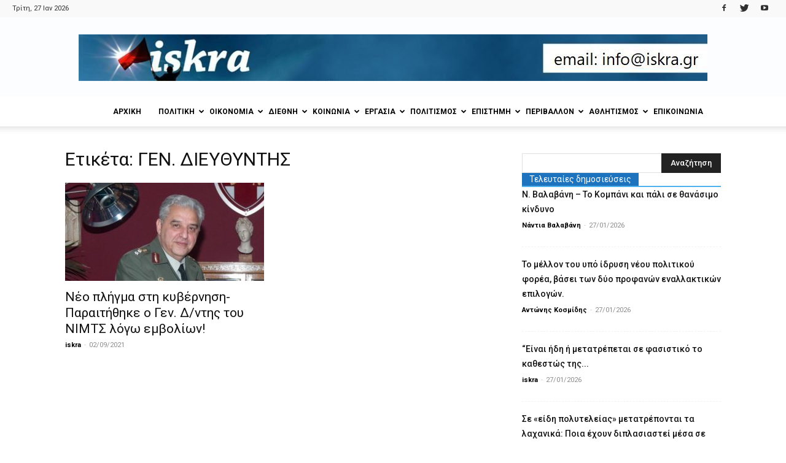

--- FILE ---
content_type: text/html; charset=UTF-8
request_url: https://iskra.gr/tag/%CE%B3%CE%B5%CE%BD-%CE%B4%CE%B9%CE%B5%CF%85%CE%B8%CF%85%CE%BD%CF%84%CE%B7%CF%83/
body_size: 30744
content:
<!doctype html >
<!--[if IE 8]>    <html class="ie8" lang="en"> <![endif]-->
<!--[if IE 9]>    <html class="ie9" lang="en"> <![endif]-->
<!--[if gt IE 8]><!--> <html lang="el"> <!--<![endif]-->
<head>
    <title>ΓΕΝ. ΔΙΕΥΘΥΝΤΗΣ - iskra</title>
    <meta charset="UTF-8" />
    <meta name="viewport" content="width=device-width, initial-scale=1.0">
    <link rel="pingback" href="https://iskra.gr/xmlrpc.php" />
    <meta name='robots' content='index, follow, max-image-preview:large, max-snippet:-1, max-video-preview:-1' />
<link rel="icon" type="image/png" href="https://iskra.gr/wp-content/uploads/2018/02/iskra_fav.jpg">
	<!-- This site is optimized with the Yoast SEO plugin v23.9 - https://yoast.com/wordpress/plugins/seo/ -->
	<link rel="canonical" href="https://iskra.gr/tag/γεν-διευθυντησ/" />
	<meta property="og:locale" content="el_GR" />
	<meta property="og:type" content="article" />
	<meta property="og:title" content="ΓΕΝ. ΔΙΕΥΘΥΝΤΗΣ - iskra" />
	<meta property="og:url" content="https://iskra.gr/tag/γεν-διευθυντησ/" />
	<meta property="og:site_name" content="iskra" />
	<meta name="twitter:card" content="summary_large_image" />
	<meta name="twitter:site" content="@iskranews" />
	<script type="application/ld+json" class="yoast-schema-graph">{"@context":"https://schema.org","@graph":[{"@type":"CollectionPage","@id":"https://iskra.gr/tag/%ce%b3%ce%b5%ce%bd-%ce%b4%ce%b9%ce%b5%cf%85%ce%b8%cf%85%ce%bd%cf%84%ce%b7%cf%83/","url":"https://iskra.gr/tag/%ce%b3%ce%b5%ce%bd-%ce%b4%ce%b9%ce%b5%cf%85%ce%b8%cf%85%ce%bd%cf%84%ce%b7%cf%83/","name":"ΓΕΝ. ΔΙΕΥΘΥΝΤΗΣ - iskra","isPartOf":{"@id":"https://iskra.gr/#website"},"primaryImageOfPage":{"@id":"https://iskra.gr/tag/%ce%b3%ce%b5%ce%bd-%ce%b4%ce%b9%ce%b5%cf%85%ce%b8%cf%85%ce%bd%cf%84%ce%b7%cf%83/#primaryimage"},"image":{"@id":"https://iskra.gr/tag/%ce%b3%ce%b5%ce%bd-%ce%b4%ce%b9%ce%b5%cf%85%ce%b8%cf%85%ce%bd%cf%84%ce%b7%cf%83/#primaryimage"},"thumbnailUrl":"https://iskra.gr/wp-content/uploads/2021/09/gizaris_2.jpg","breadcrumb":{"@id":"https://iskra.gr/tag/%ce%b3%ce%b5%ce%bd-%ce%b4%ce%b9%ce%b5%cf%85%ce%b8%cf%85%ce%bd%cf%84%ce%b7%cf%83/#breadcrumb"},"inLanguage":"el"},{"@type":"ImageObject","inLanguage":"el","@id":"https://iskra.gr/tag/%ce%b3%ce%b5%ce%bd-%ce%b4%ce%b9%ce%b5%cf%85%ce%b8%cf%85%ce%bd%cf%84%ce%b7%cf%83/#primaryimage","url":"https://iskra.gr/wp-content/uploads/2021/09/gizaris_2.jpg","contentUrl":"https://iskra.gr/wp-content/uploads/2021/09/gizaris_2.jpg","width":650,"height":286,"caption":"Παραιτήθηκε ο Γεν. Δ/ντης του ΝΙΜΤΣ"},{"@type":"BreadcrumbList","@id":"https://iskra.gr/tag/%ce%b3%ce%b5%ce%bd-%ce%b4%ce%b9%ce%b5%cf%85%ce%b8%cf%85%ce%bd%cf%84%ce%b7%cf%83/#breadcrumb","itemListElement":[{"@type":"ListItem","position":1,"name":"Home","item":"https://iskra.gr/"},{"@type":"ListItem","position":2,"name":"ΓΕΝ. ΔΙΕΥΘΥΝΤΗΣ"}]},{"@type":"WebSite","@id":"https://iskra.gr/#website","url":"https://iskra.gr/","name":"iskra","description":"Μια ριζοσπαστική ματιά στην ενημέρωση","publisher":{"@id":"https://iskra.gr/#organization"},"potentialAction":[{"@type":"SearchAction","target":{"@type":"EntryPoint","urlTemplate":"https://iskra.gr/?s={search_term_string}"},"query-input":{"@type":"PropertyValueSpecification","valueRequired":true,"valueName":"search_term_string"}}],"inLanguage":"el"},{"@type":"Organization","@id":"https://iskra.gr/#organization","name":"iskra","url":"https://iskra.gr/","logo":{"@type":"ImageObject","inLanguage":"el","@id":"https://iskra.gr/#/schema/logo/image/","url":"https://iskra.gr/wp-content/uploads/2018/09/iskralogoSept2018.jpg","contentUrl":"https://iskra.gr/wp-content/uploads/2018/09/iskralogoSept2018.jpg","width":490,"height":202,"caption":"iskra"},"image":{"@id":"https://iskra.gr/#/schema/logo/image/"},"sameAs":["https://www.facebook.com/iskranewsgr/","https://x.com/iskranews","https://www.youtube.com/iskranewsgr"]}]}</script>
	<!-- / Yoast SEO plugin. -->


<link rel='dns-prefetch' href='//fonts.googleapis.com' />
<link rel="alternate" type="application/rss+xml" title="Ροή RSS &raquo; iskra" href="https://iskra.gr/feed/" />
<link rel="alternate" type="application/rss+xml" title="Ροή Σχολίων &raquo; iskra" href="https://iskra.gr/comments/feed/" />
<link rel="alternate" type="application/rss+xml" title="Ετικέτα ροής iskra &raquo; ΓΕΝ. ΔΙΕΥΘΥΝΤΗΣ" href="https://iskra.gr/tag/%ce%b3%ce%b5%ce%bd-%ce%b4%ce%b9%ce%b5%cf%85%ce%b8%cf%85%ce%bd%cf%84%ce%b7%cf%83/feed/" />
<script type="text/javascript">
/* <![CDATA[ */
window._wpemojiSettings = {"baseUrl":"https:\/\/s.w.org\/images\/core\/emoji\/15.0.3\/72x72\/","ext":".png","svgUrl":"https:\/\/s.w.org\/images\/core\/emoji\/15.0.3\/svg\/","svgExt":".svg","source":{"concatemoji":"https:\/\/iskra.gr\/wp-includes\/js\/wp-emoji-release.min.js?ver=6.6.4"}};
/*! This file is auto-generated */
!function(i,n){var o,s,e;function c(e){try{var t={supportTests:e,timestamp:(new Date).valueOf()};sessionStorage.setItem(o,JSON.stringify(t))}catch(e){}}function p(e,t,n){e.clearRect(0,0,e.canvas.width,e.canvas.height),e.fillText(t,0,0);var t=new Uint32Array(e.getImageData(0,0,e.canvas.width,e.canvas.height).data),r=(e.clearRect(0,0,e.canvas.width,e.canvas.height),e.fillText(n,0,0),new Uint32Array(e.getImageData(0,0,e.canvas.width,e.canvas.height).data));return t.every(function(e,t){return e===r[t]})}function u(e,t,n){switch(t){case"flag":return n(e,"\ud83c\udff3\ufe0f\u200d\u26a7\ufe0f","\ud83c\udff3\ufe0f\u200b\u26a7\ufe0f")?!1:!n(e,"\ud83c\uddfa\ud83c\uddf3","\ud83c\uddfa\u200b\ud83c\uddf3")&&!n(e,"\ud83c\udff4\udb40\udc67\udb40\udc62\udb40\udc65\udb40\udc6e\udb40\udc67\udb40\udc7f","\ud83c\udff4\u200b\udb40\udc67\u200b\udb40\udc62\u200b\udb40\udc65\u200b\udb40\udc6e\u200b\udb40\udc67\u200b\udb40\udc7f");case"emoji":return!n(e,"\ud83d\udc26\u200d\u2b1b","\ud83d\udc26\u200b\u2b1b")}return!1}function f(e,t,n){var r="undefined"!=typeof WorkerGlobalScope&&self instanceof WorkerGlobalScope?new OffscreenCanvas(300,150):i.createElement("canvas"),a=r.getContext("2d",{willReadFrequently:!0}),o=(a.textBaseline="top",a.font="600 32px Arial",{});return e.forEach(function(e){o[e]=t(a,e,n)}),o}function t(e){var t=i.createElement("script");t.src=e,t.defer=!0,i.head.appendChild(t)}"undefined"!=typeof Promise&&(o="wpEmojiSettingsSupports",s=["flag","emoji"],n.supports={everything:!0,everythingExceptFlag:!0},e=new Promise(function(e){i.addEventListener("DOMContentLoaded",e,{once:!0})}),new Promise(function(t){var n=function(){try{var e=JSON.parse(sessionStorage.getItem(o));if("object"==typeof e&&"number"==typeof e.timestamp&&(new Date).valueOf()<e.timestamp+604800&&"object"==typeof e.supportTests)return e.supportTests}catch(e){}return null}();if(!n){if("undefined"!=typeof Worker&&"undefined"!=typeof OffscreenCanvas&&"undefined"!=typeof URL&&URL.createObjectURL&&"undefined"!=typeof Blob)try{var e="postMessage("+f.toString()+"("+[JSON.stringify(s),u.toString(),p.toString()].join(",")+"));",r=new Blob([e],{type:"text/javascript"}),a=new Worker(URL.createObjectURL(r),{name:"wpTestEmojiSupports"});return void(a.onmessage=function(e){c(n=e.data),a.terminate(),t(n)})}catch(e){}c(n=f(s,u,p))}t(n)}).then(function(e){for(var t in e)n.supports[t]=e[t],n.supports.everything=n.supports.everything&&n.supports[t],"flag"!==t&&(n.supports.everythingExceptFlag=n.supports.everythingExceptFlag&&n.supports[t]);n.supports.everythingExceptFlag=n.supports.everythingExceptFlag&&!n.supports.flag,n.DOMReady=!1,n.readyCallback=function(){n.DOMReady=!0}}).then(function(){return e}).then(function(){var e;n.supports.everything||(n.readyCallback(),(e=n.source||{}).concatemoji?t(e.concatemoji):e.wpemoji&&e.twemoji&&(t(e.twemoji),t(e.wpemoji)))}))}((window,document),window._wpemojiSettings);
/* ]]> */
</script>
<style id='wp-emoji-styles-inline-css' type='text/css'>

	img.wp-smiley, img.emoji {
		display: inline !important;
		border: none !important;
		box-shadow: none !important;
		height: 1em !important;
		width: 1em !important;
		margin: 0 0.07em !important;
		vertical-align: -0.1em !important;
		background: none !important;
		padding: 0 !important;
	}
</style>
<link rel='stylesheet' id='wp-block-library-css' href='https://iskra.gr/wp-includes/css/dist/block-library/style.min.css?ver=6.6.4' type='text/css' media='all' />
<style id='pdfemb-pdf-embedder-viewer-style-inline-css' type='text/css'>
.wp-block-pdfemb-pdf-embedder-viewer{max-width:none}

</style>
<style id='classic-theme-styles-inline-css' type='text/css'>
/*! This file is auto-generated */
.wp-block-button__link{color:#fff;background-color:#32373c;border-radius:9999px;box-shadow:none;text-decoration:none;padding:calc(.667em + 2px) calc(1.333em + 2px);font-size:1.125em}.wp-block-file__button{background:#32373c;color:#fff;text-decoration:none}
</style>
<style id='global-styles-inline-css' type='text/css'>
:root{--wp--preset--aspect-ratio--square: 1;--wp--preset--aspect-ratio--4-3: 4/3;--wp--preset--aspect-ratio--3-4: 3/4;--wp--preset--aspect-ratio--3-2: 3/2;--wp--preset--aspect-ratio--2-3: 2/3;--wp--preset--aspect-ratio--16-9: 16/9;--wp--preset--aspect-ratio--9-16: 9/16;--wp--preset--color--black: #000000;--wp--preset--color--cyan-bluish-gray: #abb8c3;--wp--preset--color--white: #ffffff;--wp--preset--color--pale-pink: #f78da7;--wp--preset--color--vivid-red: #cf2e2e;--wp--preset--color--luminous-vivid-orange: #ff6900;--wp--preset--color--luminous-vivid-amber: #fcb900;--wp--preset--color--light-green-cyan: #7bdcb5;--wp--preset--color--vivid-green-cyan: #00d084;--wp--preset--color--pale-cyan-blue: #8ed1fc;--wp--preset--color--vivid-cyan-blue: #0693e3;--wp--preset--color--vivid-purple: #9b51e0;--wp--preset--gradient--vivid-cyan-blue-to-vivid-purple: linear-gradient(135deg,rgba(6,147,227,1) 0%,rgb(155,81,224) 100%);--wp--preset--gradient--light-green-cyan-to-vivid-green-cyan: linear-gradient(135deg,rgb(122,220,180) 0%,rgb(0,208,130) 100%);--wp--preset--gradient--luminous-vivid-amber-to-luminous-vivid-orange: linear-gradient(135deg,rgba(252,185,0,1) 0%,rgba(255,105,0,1) 100%);--wp--preset--gradient--luminous-vivid-orange-to-vivid-red: linear-gradient(135deg,rgba(255,105,0,1) 0%,rgb(207,46,46) 100%);--wp--preset--gradient--very-light-gray-to-cyan-bluish-gray: linear-gradient(135deg,rgb(238,238,238) 0%,rgb(169,184,195) 100%);--wp--preset--gradient--cool-to-warm-spectrum: linear-gradient(135deg,rgb(74,234,220) 0%,rgb(151,120,209) 20%,rgb(207,42,186) 40%,rgb(238,44,130) 60%,rgb(251,105,98) 80%,rgb(254,248,76) 100%);--wp--preset--gradient--blush-light-purple: linear-gradient(135deg,rgb(255,206,236) 0%,rgb(152,150,240) 100%);--wp--preset--gradient--blush-bordeaux: linear-gradient(135deg,rgb(254,205,165) 0%,rgb(254,45,45) 50%,rgb(107,0,62) 100%);--wp--preset--gradient--luminous-dusk: linear-gradient(135deg,rgb(255,203,112) 0%,rgb(199,81,192) 50%,rgb(65,88,208) 100%);--wp--preset--gradient--pale-ocean: linear-gradient(135deg,rgb(255,245,203) 0%,rgb(182,227,212) 50%,rgb(51,167,181) 100%);--wp--preset--gradient--electric-grass: linear-gradient(135deg,rgb(202,248,128) 0%,rgb(113,206,126) 100%);--wp--preset--gradient--midnight: linear-gradient(135deg,rgb(2,3,129) 0%,rgb(40,116,252) 100%);--wp--preset--font-size--small: 11px;--wp--preset--font-size--medium: 20px;--wp--preset--font-size--large: 32px;--wp--preset--font-size--x-large: 42px;--wp--preset--font-size--regular: 15px;--wp--preset--font-size--larger: 50px;--wp--preset--spacing--20: 0.44rem;--wp--preset--spacing--30: 0.67rem;--wp--preset--spacing--40: 1rem;--wp--preset--spacing--50: 1.5rem;--wp--preset--spacing--60: 2.25rem;--wp--preset--spacing--70: 3.38rem;--wp--preset--spacing--80: 5.06rem;--wp--preset--shadow--natural: 6px 6px 9px rgba(0, 0, 0, 0.2);--wp--preset--shadow--deep: 12px 12px 50px rgba(0, 0, 0, 0.4);--wp--preset--shadow--sharp: 6px 6px 0px rgba(0, 0, 0, 0.2);--wp--preset--shadow--outlined: 6px 6px 0px -3px rgba(255, 255, 255, 1), 6px 6px rgba(0, 0, 0, 1);--wp--preset--shadow--crisp: 6px 6px 0px rgba(0, 0, 0, 1);}:where(.is-layout-flex){gap: 0.5em;}:where(.is-layout-grid){gap: 0.5em;}body .is-layout-flex{display: flex;}.is-layout-flex{flex-wrap: wrap;align-items: center;}.is-layout-flex > :is(*, div){margin: 0;}body .is-layout-grid{display: grid;}.is-layout-grid > :is(*, div){margin: 0;}:where(.wp-block-columns.is-layout-flex){gap: 2em;}:where(.wp-block-columns.is-layout-grid){gap: 2em;}:where(.wp-block-post-template.is-layout-flex){gap: 1.25em;}:where(.wp-block-post-template.is-layout-grid){gap: 1.25em;}.has-black-color{color: var(--wp--preset--color--black) !important;}.has-cyan-bluish-gray-color{color: var(--wp--preset--color--cyan-bluish-gray) !important;}.has-white-color{color: var(--wp--preset--color--white) !important;}.has-pale-pink-color{color: var(--wp--preset--color--pale-pink) !important;}.has-vivid-red-color{color: var(--wp--preset--color--vivid-red) !important;}.has-luminous-vivid-orange-color{color: var(--wp--preset--color--luminous-vivid-orange) !important;}.has-luminous-vivid-amber-color{color: var(--wp--preset--color--luminous-vivid-amber) !important;}.has-light-green-cyan-color{color: var(--wp--preset--color--light-green-cyan) !important;}.has-vivid-green-cyan-color{color: var(--wp--preset--color--vivid-green-cyan) !important;}.has-pale-cyan-blue-color{color: var(--wp--preset--color--pale-cyan-blue) !important;}.has-vivid-cyan-blue-color{color: var(--wp--preset--color--vivid-cyan-blue) !important;}.has-vivid-purple-color{color: var(--wp--preset--color--vivid-purple) !important;}.has-black-background-color{background-color: var(--wp--preset--color--black) !important;}.has-cyan-bluish-gray-background-color{background-color: var(--wp--preset--color--cyan-bluish-gray) !important;}.has-white-background-color{background-color: var(--wp--preset--color--white) !important;}.has-pale-pink-background-color{background-color: var(--wp--preset--color--pale-pink) !important;}.has-vivid-red-background-color{background-color: var(--wp--preset--color--vivid-red) !important;}.has-luminous-vivid-orange-background-color{background-color: var(--wp--preset--color--luminous-vivid-orange) !important;}.has-luminous-vivid-amber-background-color{background-color: var(--wp--preset--color--luminous-vivid-amber) !important;}.has-light-green-cyan-background-color{background-color: var(--wp--preset--color--light-green-cyan) !important;}.has-vivid-green-cyan-background-color{background-color: var(--wp--preset--color--vivid-green-cyan) !important;}.has-pale-cyan-blue-background-color{background-color: var(--wp--preset--color--pale-cyan-blue) !important;}.has-vivid-cyan-blue-background-color{background-color: var(--wp--preset--color--vivid-cyan-blue) !important;}.has-vivid-purple-background-color{background-color: var(--wp--preset--color--vivid-purple) !important;}.has-black-border-color{border-color: var(--wp--preset--color--black) !important;}.has-cyan-bluish-gray-border-color{border-color: var(--wp--preset--color--cyan-bluish-gray) !important;}.has-white-border-color{border-color: var(--wp--preset--color--white) !important;}.has-pale-pink-border-color{border-color: var(--wp--preset--color--pale-pink) !important;}.has-vivid-red-border-color{border-color: var(--wp--preset--color--vivid-red) !important;}.has-luminous-vivid-orange-border-color{border-color: var(--wp--preset--color--luminous-vivid-orange) !important;}.has-luminous-vivid-amber-border-color{border-color: var(--wp--preset--color--luminous-vivid-amber) !important;}.has-light-green-cyan-border-color{border-color: var(--wp--preset--color--light-green-cyan) !important;}.has-vivid-green-cyan-border-color{border-color: var(--wp--preset--color--vivid-green-cyan) !important;}.has-pale-cyan-blue-border-color{border-color: var(--wp--preset--color--pale-cyan-blue) !important;}.has-vivid-cyan-blue-border-color{border-color: var(--wp--preset--color--vivid-cyan-blue) !important;}.has-vivid-purple-border-color{border-color: var(--wp--preset--color--vivid-purple) !important;}.has-vivid-cyan-blue-to-vivid-purple-gradient-background{background: var(--wp--preset--gradient--vivid-cyan-blue-to-vivid-purple) !important;}.has-light-green-cyan-to-vivid-green-cyan-gradient-background{background: var(--wp--preset--gradient--light-green-cyan-to-vivid-green-cyan) !important;}.has-luminous-vivid-amber-to-luminous-vivid-orange-gradient-background{background: var(--wp--preset--gradient--luminous-vivid-amber-to-luminous-vivid-orange) !important;}.has-luminous-vivid-orange-to-vivid-red-gradient-background{background: var(--wp--preset--gradient--luminous-vivid-orange-to-vivid-red) !important;}.has-very-light-gray-to-cyan-bluish-gray-gradient-background{background: var(--wp--preset--gradient--very-light-gray-to-cyan-bluish-gray) !important;}.has-cool-to-warm-spectrum-gradient-background{background: var(--wp--preset--gradient--cool-to-warm-spectrum) !important;}.has-blush-light-purple-gradient-background{background: var(--wp--preset--gradient--blush-light-purple) !important;}.has-blush-bordeaux-gradient-background{background: var(--wp--preset--gradient--blush-bordeaux) !important;}.has-luminous-dusk-gradient-background{background: var(--wp--preset--gradient--luminous-dusk) !important;}.has-pale-ocean-gradient-background{background: var(--wp--preset--gradient--pale-ocean) !important;}.has-electric-grass-gradient-background{background: var(--wp--preset--gradient--electric-grass) !important;}.has-midnight-gradient-background{background: var(--wp--preset--gradient--midnight) !important;}.has-small-font-size{font-size: var(--wp--preset--font-size--small) !important;}.has-medium-font-size{font-size: var(--wp--preset--font-size--medium) !important;}.has-large-font-size{font-size: var(--wp--preset--font-size--large) !important;}.has-x-large-font-size{font-size: var(--wp--preset--font-size--x-large) !important;}
:where(.wp-block-post-template.is-layout-flex){gap: 1.25em;}:where(.wp-block-post-template.is-layout-grid){gap: 1.25em;}
:where(.wp-block-columns.is-layout-flex){gap: 2em;}:where(.wp-block-columns.is-layout-grid){gap: 2em;}
:root :where(.wp-block-pullquote){font-size: 1.5em;line-height: 1.6;}
</style>
<link rel='stylesheet' id='bwg_fonts-css' href='https://iskra.gr/wp-content/plugins/photo-gallery/css/bwg-fonts/fonts.css?ver=0.0.1' type='text/css' media='all' />
<link rel='stylesheet' id='sumoselect-css' href='https://iskra.gr/wp-content/plugins/photo-gallery/css/sumoselect.min.css?ver=3.4.6' type='text/css' media='all' />
<link rel='stylesheet' id='mCustomScrollbar-css' href='https://iskra.gr/wp-content/plugins/photo-gallery/css/jquery.mCustomScrollbar.min.css?ver=3.1.5' type='text/css' media='all' />
<link rel='stylesheet' id='bwg_googlefonts-css' href='https://fonts.googleapis.com/css?family=Ubuntu&#038;subset=greek,latin,greek-ext,vietnamese,cyrillic-ext,latin-ext,cyrillic' type='text/css' media='all' />
<link rel='stylesheet' id='bwg_frontend-css' href='https://iskra.gr/wp-content/plugins/photo-gallery/css/styles.min.css?ver=1.8.31' type='text/css' media='all' />
<link rel='stylesheet' id='sr7css-css' href='//iskra.gr/wp-content/plugins/revslider/public/css/sr7.css?ver=6.7.14' type='text/css' media='all' />
<link rel='stylesheet' id='google-fonts-style-css' href='https://fonts.googleapis.com/css?family=Ubuntu%3A400%7CUbuntu+Condensed%3A400%7CRoboto%3A300%2C400%2C400italic%2C500%2C500italic%2C700%2C900%7COpen+Sans%3A300italic%2C400%2C400italic%2C600%2C600italic%2C700&#038;subset=greek%2Cgreek-ext&#038;ver=9.5' type='text/css' media='all' />
<link rel='stylesheet' id='ms-main-css' href='https://iskra.gr/wp-content/plugins/masterslider/public/assets/css/masterslider.main.css?ver=3.7.8' type='text/css' media='all' />
<link rel='stylesheet' id='ms-custom-css' href='https://iskra.gr/wp-content/uploads/masterslider/custom.css?ver=5.2' type='text/css' media='all' />
<link rel='stylesheet' id='js_composer_front-css' href='https://iskra.gr/wp-content/plugins/js_composer/assets/css/js_composer.min.css?ver=5.7' type='text/css' media='all' />
<link rel='stylesheet' id='td-theme-css' href='https://iskra.gr/wp-content/themes/Newspaper/style.css?ver=9.5' type='text/css' media='all' />
<script type="text/javascript" src="https://iskra.gr/wp-includes/js/jquery/jquery.min.js?ver=3.7.1" id="jquery-core-js"></script>
<script type="text/javascript" src="https://iskra.gr/wp-includes/js/jquery/jquery-migrate.min.js?ver=3.4.1" id="jquery-migrate-js"></script>
<script type="text/javascript" src="https://iskra.gr/wp-content/plugins/photo-gallery/js/jquery.sumoselect.min.js?ver=3.4.6" id="sumoselect-js"></script>
<script type="text/javascript" src="https://iskra.gr/wp-content/plugins/photo-gallery/js/tocca.min.js?ver=2.0.9" id="bwg_mobile-js"></script>
<script type="text/javascript" src="https://iskra.gr/wp-content/plugins/photo-gallery/js/jquery.mCustomScrollbar.concat.min.js?ver=3.1.5" id="mCustomScrollbar-js"></script>
<script type="text/javascript" src="https://iskra.gr/wp-content/plugins/photo-gallery/js/jquery.fullscreen.min.js?ver=0.6.0" id="jquery-fullscreen-js"></script>
<script type="text/javascript" id="bwg_frontend-js-extra">
/* <![CDATA[ */
var bwg_objectsL10n = {"bwg_field_required":"\u03c5\u03c0\u03bf\u03c7\u03c1\u03b5\u03c9\u03c4\u03b9\u03ba\u03cc \u03c0\u03b5\u03b4\u03af\u03bf","bwg_mail_validation":"\u0391\u03c5\u03c4\u03cc \u03b4\u03b5\u03bd \u03b5\u03af\u03bd\u03b1\u03b9 \u03bc\u03b9\u03b1 \u03ad\u03b3\u03ba\u03c5\u03c1\u03b7 \u03b4\u03b9\u03b5\u03cd\u03b8\u03c5\u03bd\u03c3\u03b7 \u03b7\u03bb\u03b5\u03ba\u03c4\u03c1\u03bf\u03bd\u03b9\u03ba\u03bf\u03cd \u03c4\u03b1\u03c7\u03c5\u03b4\u03c1\u03bf\u03bc\u03b5\u03af\u03bf\u03c5.","bwg_search_result":"\u0394\u03b5\u03bd \u03c5\u03c0\u03ac\u03c1\u03c7\u03bf\u03c5\u03bd \u03b5\u03b9\u03ba\u03cc\u03bd\u03b5\u03c2 \u03c0\u03bf\u03c5 \u03c4\u03b1\u03b9\u03c1\u03b9\u03ac\u03b6\u03bf\u03c5\u03bd \u03c3\u03c4\u03b7\u03bd \u03b1\u03bd\u03b1\u03b6\u03ae\u03c4\u03b7\u03c3\u03ae \u03c3\u03b1\u03c2.","bwg_select_tag":"\u0395\u03c0\u03b9\u03bb\u03ad\u03be\u03c4\u03b5 \u03b5\u03c4\u03b9\u03ba\u03ad\u03c4\u03b1","bwg_order_by":"Order By","bwg_search":"\u0391\u03bd\u03b1\u03b6\u03ae\u03c4\u03b7\u03c3\u03b7","bwg_show_ecommerce":"\u0395\u03bc\u03c6\u03ac\u03bd\u03b9\u03c3\u03b7 ecommerce","bwg_hide_ecommerce":"\u0391\u03c0\u03cc\u03ba\u03c1\u03c5\u03c8\u03b7 Ecommerce","bwg_show_comments":"\u0395\u03bc\u03c6\u03ac\u03bd\u03b9\u03c3\u03b7 \u03c3\u03c7\u03bf\u03bb\u03af\u03c9\u03bd","bwg_hide_comments":"\u0391\u03c0\u03cc\u03ba\u03c1\u03c5\u03c8\u03b7 \u03a3\u03c7\u03bf\u03bb\u03af\u03c9\u03bd","bwg_restore":"\u0395\u03c0\u03b1\u03bd\u03b1\u03c6\u03bf\u03c1\u03ac","bwg_maximize":"\u039c\u03b5\u03b3\u03b9\u03c3\u03c4\u03bf\u03c0\u03bf\u03af\u03b7\u03c3\u03b7","bwg_fullscreen":"\u03a0\u03bb\u03ae\u03c1\u03b7\u03c2 \u03bf\u03b8\u03cc\u03bd\u03b7","bwg_exit_fullscreen":"\u0388\u03be\u03bf\u03b4\u03bf\u03c2 \u03b1\u03c0\u03cc \u03c0\u03bb\u03ae\u03c1\u03b7 \u03bf\u03b8\u03cc\u03bd\u03b7","bwg_search_tag":"SEARCH...","bwg_tag_no_match":"No tags found","bwg_all_tags_selected":"All tags selected","bwg_tags_selected":"tags selected","play":"\u03a0\u03b1\u03af\u03be\u03c4\u03b5","pause":"\u03a0\u03b1\u03cd\u03c3\u03b7","is_pro":"","bwg_play":"\u03a0\u03b1\u03af\u03be\u03c4\u03b5","bwg_pause":"\u03a0\u03b1\u03cd\u03c3\u03b7","bwg_hide_info":"\u0391\u03c0\u03cc\u03ba\u03c1\u03c5\u03c8\u03b7","bwg_show_info":"\u0394\u03b5\u03af\u03c4\u03b5 \u03c0\u03bb\u03b7\u03c1\u03bf\u03c6\u03bf\u03c1\u03af\u03b5\u03c2","bwg_hide_rating":"\u0391\u03c0\u03cc\u03ba\u03c1\u03c5\u03c8\u03b7 \u03b1\u03be\u03b9\u03bf\u03bb\u03cc\u03b3\u03b7\u03c3\u03b7\u03c2.","bwg_show_rating":"\u0395\u03bc\u03c6\u03ac\u03bd\u03b9\u03c3\u03b7 \u03b1\u03be\u03b9\u03bf\u03bb\u03cc\u03b3\u03b7\u03c3\u03b7\u03c2","ok":"Ok","cancel":"\u0386\u03ba\u03c5\u03c1\u03bf","select_all":"\u0395\u03c0\u03b9\u03bb\u03bf\u03b3\u03ae \u03cc\u03bb\u03c9\u03bd","lazy_load":"0","lazy_loader":"https:\/\/iskra.gr\/wp-content\/plugins\/photo-gallery\/images\/ajax_loader.png","front_ajax":"0","bwg_tag_see_all":"see all tags","bwg_tag_see_less":"see less tags"};
/* ]]> */
</script>
<script type="text/javascript" src="https://iskra.gr/wp-content/plugins/photo-gallery/js/scripts.min.js?ver=1.8.31" id="bwg_frontend-js"></script>
<script type="text/javascript" src="//iskra.gr/wp-content/plugins/revslider/public/js/libs/tptools.js?ver=6.7.14" id="_tpt-js" async="async" data-wp-strategy="async"></script>
<script type="text/javascript" src="//iskra.gr/wp-content/plugins/revslider/public/js/sr7.js?ver=6.7.14" id="sr7-js" async="async" data-wp-strategy="async"></script>
<link rel="https://api.w.org/" href="https://iskra.gr/wp-json/" /><link rel="alternate" title="JSON" type="application/json" href="https://iskra.gr/wp-json/wp/v2/tags/20823" /><link rel="EditURI" type="application/rsd+xml" title="RSD" href="https://iskra.gr/xmlrpc.php?rsd" />
<!-- Global site tag (gtag.js) - Google Analytics -->
<script async src="https://www.googletagmanager.com/gtag/js?id=UA-35311098-1"></script>
<script>
  window.dataLayer = window.dataLayer || [];
  function gtag(){dataLayer.push(arguments);}
  gtag('js', new Date());

  gtag('config', 'UA-35311098-1');
</script><script>var ms_grabbing_curosr='https://iskra.gr/wp-content/plugins/masterslider/public/assets/css/common/grabbing.cur',ms_grab_curosr='https://iskra.gr/wp-content/plugins/masterslider/public/assets/css/common/grab.cur';</script>
<meta name="generator" content="MasterSlider 3.7.8 - Responsive Touch Image Slider" />
<!--[if lt IE 9]><script src="https://cdnjs.cloudflare.com/ajax/libs/html5shiv/3.7.3/html5shiv.js"></script><![endif]-->
    <meta name="generator" content="Powered by WPBakery Page Builder - drag and drop page builder for WordPress."/>
<!--[if lte IE 9]><link rel="stylesheet" type="text/css" href="https://iskra.gr/wp-content/plugins/js_composer/assets/css/vc_lte_ie9.min.css" media="screen"><![endif]--><link rel="preconnect" href="https://fonts.googleapis.com">
<link rel="preconnect" href="https://fonts.gstatic.com/" crossorigin>
<meta name="generator" content="Powered by Slider Revolution 6.7.14 - responsive, Mobile-Friendly Slider Plugin for WordPress with comfortable drag and drop interface." />

<!-- JS generated by theme -->

<script>
    
    

	    var tdBlocksArray = []; //here we store all the items for the current page

	    //td_block class - each ajax block uses a object of this class for requests
	    function tdBlock() {
		    this.id = '';
		    this.block_type = 1; //block type id (1-234 etc)
		    this.atts = '';
		    this.td_column_number = '';
		    this.td_current_page = 1; //
		    this.post_count = 0; //from wp
		    this.found_posts = 0; //from wp
		    this.max_num_pages = 0; //from wp
		    this.td_filter_value = ''; //current live filter value
		    this.is_ajax_running = false;
		    this.td_user_action = ''; // load more or infinite loader (used by the animation)
		    this.header_color = '';
		    this.ajax_pagination_infinite_stop = ''; //show load more at page x
	    }


        // td_js_generator - mini detector
        (function(){
            var htmlTag = document.getElementsByTagName("html")[0];

	        if ( navigator.userAgent.indexOf("MSIE 10.0") > -1 ) {
                htmlTag.className += ' ie10';
            }

            if ( !!navigator.userAgent.match(/Trident.*rv\:11\./) ) {
                htmlTag.className += ' ie11';
            }

	        if ( navigator.userAgent.indexOf("Edge") > -1 ) {
                htmlTag.className += ' ieEdge';
            }

            if ( /(iPad|iPhone|iPod)/g.test(navigator.userAgent) ) {
                htmlTag.className += ' td-md-is-ios';
            }

            var user_agent = navigator.userAgent.toLowerCase();
            if ( user_agent.indexOf("android") > -1 ) {
                htmlTag.className += ' td-md-is-android';
            }

            if ( -1 !== navigator.userAgent.indexOf('Mac OS X')  ) {
                htmlTag.className += ' td-md-is-os-x';
            }

            if ( /chrom(e|ium)/.test(navigator.userAgent.toLowerCase()) ) {
               htmlTag.className += ' td-md-is-chrome';
            }

            if ( -1 !== navigator.userAgent.indexOf('Firefox') ) {
                htmlTag.className += ' td-md-is-firefox';
            }

            if ( -1 !== navigator.userAgent.indexOf('Safari') && -1 === navigator.userAgent.indexOf('Chrome') ) {
                htmlTag.className += ' td-md-is-safari';
            }

            if( -1 !== navigator.userAgent.indexOf('IEMobile') ){
                htmlTag.className += ' td-md-is-iemobile';
            }

        })();




        var tdLocalCache = {};

        ( function () {
            "use strict";

            tdLocalCache = {
                data: {},
                remove: function (resource_id) {
                    delete tdLocalCache.data[resource_id];
                },
                exist: function (resource_id) {
                    return tdLocalCache.data.hasOwnProperty(resource_id) && tdLocalCache.data[resource_id] !== null;
                },
                get: function (resource_id) {
                    return tdLocalCache.data[resource_id];
                },
                set: function (resource_id, cachedData) {
                    tdLocalCache.remove(resource_id);
                    tdLocalCache.data[resource_id] = cachedData;
                }
            };
        })();

    
    
var td_viewport_interval_list=[{"limitBottom":767,"sidebarWidth":228},{"limitBottom":1018,"sidebarWidth":300},{"limitBottom":1140,"sidebarWidth":324}];
var td_ajax_url="https:\/\/iskra.gr\/wp-admin\/admin-ajax.php?td_theme_name=Newspaper&v=9.5";
var td_get_template_directory_uri="https:\/\/iskra.gr\/wp-content\/themes\/Newspaper";
var tds_snap_menu="";
var tds_logo_on_sticky="";
var tds_header_style="10";
var td_please_wait="\u03a0\u03b1\u03c1\u03b1\u03ba\u03b1\u03bb\u03ce \u03c0\u03b5\u03c1\u03b9\u03bc\u03ad\u03bd\u03b5\u03c4\u03b5";
var td_email_user_pass_incorrect="\u039b\u03ac\u03b8\u03bf\u03c2 \u03cc\u03bd\u03bf\u03bc\u03b1 \u03ae \u03ba\u03c9\u03b4\u03b9\u03ba\u03cc\u03c2 \u03c7\u03c1\u03ae\u03c3\u03c4\u03b7!";
var td_email_user_incorrect="\u039b\u03ac\u03b8\u03bf\u03c2 Email \u03ae \u03cc\u03bd\u03bf\u03bc\u03b1 \u03c7\u03c1\u03ae\u03c3\u03c4\u03b7!";
var td_email_incorrect="\u039b\u03ac\u03b8\u03bf\u03c2 Email!";
var tds_more_articles_on_post_enable="";
var tds_more_articles_on_post_time_to_wait="";
var tds_more_articles_on_post_pages_distance_from_top=0;
var tds_theme_color_site_wide="#4db2ec";
var tds_smart_sidebar="";
var tdThemeName="Newspaper";
var td_magnific_popup_translation_tPrev="\u03a0\u03c1\u03bf\u03b7\u03b3\u03bf\u03cd\u03bc\u03b5\u03bd\u03bf (\u039a\u03bf\u03c5\u03bc\u03c0\u03af \u03b1\u03c1\u03b9\u03c3\u03c4\u03b5\u03c1\u03bf\u03cd \u03b2\u03ad\u03bb\u03bf\u03c5\u03c2)";
var td_magnific_popup_translation_tNext="\u0395\u03c0\u03cc\u03bc\u03b5\u03bd\u03bf (\u039a\u03bf\u03c5\u03bc\u03c0\u03af \u03b4\u03b5\u03be\u03b9\u03bf\u03cd \u03b2\u03ad\u03bb\u03bf\u03c5\u03c2)";
var td_magnific_popup_translation_tCounter="%curr% \u03b1\u03c0\u03cc %total%";
var td_magnific_popup_translation_ajax_tError="\u03a4\u03bf \u03c0\u03b5\u03c1\u03b9\u03b5\u03c7\u03cc\u03bc\u03b5\u03bd\u03bf #%curr% \u03b4\u03b5 \u03bc\u03c0\u03bf\u03c1\u03b5\u03af \u03bd\u03b1 \u03c6\u03bf\u03c1\u03c4\u03c9\u03b8\u03b5\u03af";
var td_magnific_popup_translation_image_tError="\u0397 \u03b5\u03b9\u03ba\u03cc\u03bd\u03b1 #%curr% \u03b4\u03b5 \u03bc\u03c0\u03bf\u03c1\u03b5\u03af \u03bd\u03b1 \u03c6\u03bf\u03c1\u03c4\u03c9\u03b8\u03b5\u03af";
var tdsDateFormat=" l, j M Y";
var tdDateNamesI18n={"month_names":["\u0399\u03b1\u03bd\u03bf\u03c5\u03ac\u03c1\u03b9\u03bf\u03c2","\u03a6\u03b5\u03b2\u03c1\u03bf\u03c5\u03ac\u03c1\u03b9\u03bf\u03c2","\u039c\u03ac\u03c1\u03c4\u03b9\u03bf\u03c2","\u0391\u03c0\u03c1\u03af\u03bb\u03b9\u03bf\u03c2","\u039c\u03ac\u03b9\u03bf\u03c2","\u0399\u03bf\u03cd\u03bd\u03b9\u03bf\u03c2","\u0399\u03bf\u03cd\u03bb\u03b9\u03bf\u03c2","\u0391\u03cd\u03b3\u03bf\u03c5\u03c3\u03c4\u03bf\u03c2","\u03a3\u03b5\u03c0\u03c4\u03ad\u03bc\u03b2\u03c1\u03b9\u03bf\u03c2","\u039f\u03ba\u03c4\u03ce\u03b2\u03c1\u03b9\u03bf\u03c2","\u039d\u03bf\u03ad\u03bc\u03b2\u03c1\u03b9\u03bf\u03c2","\u0394\u03b5\u03ba\u03ad\u03bc\u03b2\u03c1\u03b9\u03bf\u03c2"],"month_names_short":["\u0399\u03b1\u03bd","\u03a6\u03b5\u03b2","\u039c\u03b1\u03c1","\u0391\u03c0\u03c1","\u039c\u03ac\u03b9","\u0399\u03bf\u03cd\u03bd","\u0399\u03bf\u03cd\u03bb","\u0391\u03c5\u03b3","\u03a3\u03b5\u03c0","\u039f\u03ba\u03c4","\u039d\u03bf\u03ad","\u0394\u03b5\u03ba"],"day_names":["\u039a\u03c5\u03c1\u03b9\u03b1\u03ba\u03ae","\u0394\u03b5\u03c5\u03c4\u03ad\u03c1\u03b1","\u03a4\u03c1\u03af\u03c4\u03b7","\u03a4\u03b5\u03c4\u03ac\u03c1\u03c4\u03b7","\u03a0\u03ad\u03bc\u03c0\u03c4\u03b7","\u03a0\u03b1\u03c1\u03b1\u03c3\u03ba\u03b5\u03c5\u03ae","\u03a3\u03ac\u03b2\u03b2\u03b1\u03c4\u03bf"],"day_names_short":["\u039a\u03c5","\u0394\u03b5","\u03a4\u03c1","\u03a4\u03b5","\u03a0\u03b5","\u03a0\u03b1","\u03a3\u03b1"]};
var td_ad_background_click_link="";
var td_ad_background_click_target="";
</script>


<!-- Header style compiled by theme -->

<style>
    
.td-header-wrap .black-menu .sf-menu > .current-menu-item > a,
    .td-header-wrap .black-menu .sf-menu > .current-menu-ancestor > a,
    .td-header-wrap .black-menu .sf-menu > .current-category-ancestor > a,
    .td-header-wrap .black-menu .sf-menu > li > a:hover,
    .td-header-wrap .black-menu .sf-menu > .sfHover > a,
    .td-header-style-12 .td-header-menu-wrap-full,
    .sf-menu > .current-menu-item > a:after,
    .sf-menu > .current-menu-ancestor > a:after,
    .sf-menu > .current-category-ancestor > a:after,
    .sf-menu > li:hover > a:after,
    .sf-menu > .sfHover > a:after,
    .td-header-style-12 .td-affix,
    .header-search-wrap .td-drop-down-search:after,
    .header-search-wrap .td-drop-down-search .btn:hover,
    input[type=submit]:hover,
    .td-read-more a,
    .td-post-category:hover,
    .td-grid-style-1.td-hover-1 .td-big-grid-post:hover .td-post-category,
    .td-grid-style-5.td-hover-1 .td-big-grid-post:hover .td-post-category,
    .td_top_authors .td-active .td-author-post-count,
    .td_top_authors .td-active .td-author-comments-count,
    .td_top_authors .td_mod_wrap:hover .td-author-post-count,
    .td_top_authors .td_mod_wrap:hover .td-author-comments-count,
    .td-404-sub-sub-title a:hover,
    .td-search-form-widget .wpb_button:hover,
    .td-rating-bar-wrap div,
    .td_category_template_3 .td-current-sub-category,
    .dropcap,
    .td_wrapper_video_playlist .td_video_controls_playlist_wrapper,
    .wpb_default,
    .wpb_default:hover,
    .td-left-smart-list:hover,
    .td-right-smart-list:hover,
    .woocommerce-checkout .woocommerce input.button:hover,
    .woocommerce-page .woocommerce a.button:hover,
    .woocommerce-account div.woocommerce .button:hover,
    #bbpress-forums button:hover,
    .bbp_widget_login .button:hover,
    .td-footer-wrapper .td-post-category,
    .td-footer-wrapper .widget_product_search input[type="submit"]:hover,
    .woocommerce .product a.button:hover,
    .woocommerce .product #respond input#submit:hover,
    .woocommerce .checkout input#place_order:hover,
    .woocommerce .woocommerce.widget .button:hover,
    .single-product .product .summary .cart .button:hover,
    .woocommerce-cart .woocommerce table.cart .button:hover,
    .woocommerce-cart .woocommerce .shipping-calculator-form .button:hover,
    .td-next-prev-wrap a:hover,
    .td-load-more-wrap a:hover,
    .td-post-small-box a:hover,
    .page-nav .current,
    .page-nav:first-child > div,
    .td_category_template_8 .td-category-header .td-category a.td-current-sub-category,
    .td_category_template_4 .td-category-siblings .td-category a:hover,
    #bbpress-forums .bbp-pagination .current,
    #bbpress-forums #bbp-single-user-details #bbp-user-navigation li.current a,
    .td-theme-slider:hover .slide-meta-cat a,
    a.vc_btn-black:hover,
    .td-trending-now-wrapper:hover .td-trending-now-title,
    .td-scroll-up,
    .td-smart-list-button:hover,
    .td-weather-information:before,
    .td-weather-week:before,
    .td_block_exchange .td-exchange-header:before,
    .td_block_big_grid_9.td-grid-style-1 .td-post-category,
    .td_block_big_grid_9.td-grid-style-5 .td-post-category,
    .td-grid-style-6.td-hover-1 .td-module-thumb:after,
    .td-pulldown-syle-2 .td-subcat-dropdown ul:after,
    .td_block_template_9 .td-block-title:after,
    .td_block_template_15 .td-block-title:before,
    div.wpforms-container .wpforms-form div.wpforms-submit-container button[type=submit] {
        background-color: 1e73be;
    }

    .td_block_template_4 .td-related-title .td-cur-simple-item:before {
        border-color: 1e73be transparent transparent transparent !important;
    }

    .woocommerce .woocommerce-message .button:hover,
    .woocommerce .woocommerce-error .button:hover,
    .woocommerce .woocommerce-info .button:hover {
        background-color: 1e73be !important;
    }
    
    
    .td_block_template_4 .td-related-title .td-cur-simple-item,
    .td_block_template_3 .td-related-title .td-cur-simple-item,
    .td_block_template_9 .td-related-title:after {
        background-color: 1e73be;
    }

    .woocommerce .product .onsale,
    .woocommerce.widget .ui-slider .ui-slider-handle {
        background: none 1e73be;
    }

    .woocommerce.widget.widget_layered_nav_filters ul li a {
        background: none repeat scroll 0 0 1e73be !important;
    }

    a,
    cite a:hover,
    .td_mega_menu_sub_cats .cur-sub-cat,
    .td-mega-span h3 a:hover,
    .td_mod_mega_menu:hover .entry-title a,
    .header-search-wrap .result-msg a:hover,
    .td-header-top-menu .td-drop-down-search .td_module_wrap:hover .entry-title a,
    .td-header-top-menu .td-icon-search:hover,
    .td-header-wrap .result-msg a:hover,
    .top-header-menu li a:hover,
    .top-header-menu .current-menu-item > a,
    .top-header-menu .current-menu-ancestor > a,
    .top-header-menu .current-category-ancestor > a,
    .td-social-icon-wrap > a:hover,
    .td-header-sp-top-widget .td-social-icon-wrap a:hover,
    .td-page-content blockquote p,
    .td-post-content blockquote p,
    .mce-content-body blockquote p,
    .comment-content blockquote p,
    .wpb_text_column blockquote p,
    .td_block_text_with_title blockquote p,
    .td_module_wrap:hover .entry-title a,
    .td-subcat-filter .td-subcat-list a:hover,
    .td-subcat-filter .td-subcat-dropdown a:hover,
    .td_quote_on_blocks,
    .dropcap2,
    .dropcap3,
    .td_top_authors .td-active .td-authors-name a,
    .td_top_authors .td_mod_wrap:hover .td-authors-name a,
    .td-post-next-prev-content a:hover,
    .author-box-wrap .td-author-social a:hover,
    .td-author-name a:hover,
    .td-author-url a:hover,
    .td_mod_related_posts:hover h3 > a,
    .td-post-template-11 .td-related-title .td-related-left:hover,
    .td-post-template-11 .td-related-title .td-related-right:hover,
    .td-post-template-11 .td-related-title .td-cur-simple-item,
    .td-post-template-11 .td_block_related_posts .td-next-prev-wrap a:hover,
    .comment-reply-link:hover,
    .logged-in-as a:hover,
    #cancel-comment-reply-link:hover,
    .td-search-query,
    .td-category-header .td-pulldown-category-filter-link:hover,
    .td-category-siblings .td-subcat-dropdown a:hover,
    .td-category-siblings .td-subcat-dropdown a.td-current-sub-category,
    .widget a:hover,
    .td_wp_recentcomments a:hover,
    .archive .widget_archive .current,
    .archive .widget_archive .current a,
    .widget_calendar tfoot a:hover,
    .woocommerce a.added_to_cart:hover,
    .woocommerce-account .woocommerce-MyAccount-navigation a:hover,
    #bbpress-forums li.bbp-header .bbp-reply-content span a:hover,
    #bbpress-forums .bbp-forum-freshness a:hover,
    #bbpress-forums .bbp-topic-freshness a:hover,
    #bbpress-forums .bbp-forums-list li a:hover,
    #bbpress-forums .bbp-forum-title:hover,
    #bbpress-forums .bbp-topic-permalink:hover,
    #bbpress-forums .bbp-topic-started-by a:hover,
    #bbpress-forums .bbp-topic-started-in a:hover,
    #bbpress-forums .bbp-body .super-sticky li.bbp-topic-title .bbp-topic-permalink,
    #bbpress-forums .bbp-body .sticky li.bbp-topic-title .bbp-topic-permalink,
    .widget_display_replies .bbp-author-name,
    .widget_display_topics .bbp-author-name,
    .footer-text-wrap .footer-email-wrap a,
    .td-subfooter-menu li a:hover,
    .footer-social-wrap a:hover,
    a.vc_btn-black:hover,
    .td-smart-list-dropdown-wrap .td-smart-list-button:hover,
    .td_module_17 .td-read-more a:hover,
    .td_module_18 .td-read-more a:hover,
    .td_module_19 .td-post-author-name a:hover,
    .td-instagram-user a,
    .td-pulldown-syle-2 .td-subcat-dropdown:hover .td-subcat-more span,
    .td-pulldown-syle-2 .td-subcat-dropdown:hover .td-subcat-more i,
    .td-pulldown-syle-3 .td-subcat-dropdown:hover .td-subcat-more span,
    .td-pulldown-syle-3 .td-subcat-dropdown:hover .td-subcat-more i,
    .td-block-title-wrap .td-wrapper-pulldown-filter .td-pulldown-filter-display-option:hover,
    .td-block-title-wrap .td-wrapper-pulldown-filter .td-pulldown-filter-display-option:hover i,
    .td-block-title-wrap .td-wrapper-pulldown-filter .td-pulldown-filter-link:hover,
    .td-block-title-wrap .td-wrapper-pulldown-filter .td-pulldown-filter-item .td-cur-simple-item,
    .td_block_template_2 .td-related-title .td-cur-simple-item,
    .td_block_template_5 .td-related-title .td-cur-simple-item,
    .td_block_template_6 .td-related-title .td-cur-simple-item,
    .td_block_template_7 .td-related-title .td-cur-simple-item,
    .td_block_template_8 .td-related-title .td-cur-simple-item,
    .td_block_template_9 .td-related-title .td-cur-simple-item,
    .td_block_template_10 .td-related-title .td-cur-simple-item,
    .td_block_template_11 .td-related-title .td-cur-simple-item,
    .td_block_template_12 .td-related-title .td-cur-simple-item,
    .td_block_template_13 .td-related-title .td-cur-simple-item,
    .td_block_template_14 .td-related-title .td-cur-simple-item,
    .td_block_template_15 .td-related-title .td-cur-simple-item,
    .td_block_template_16 .td-related-title .td-cur-simple-item,
    .td_block_template_17 .td-related-title .td-cur-simple-item,
    .td-theme-wrap .sf-menu ul .td-menu-item > a:hover,
    .td-theme-wrap .sf-menu ul .sfHover > a,
    .td-theme-wrap .sf-menu ul .current-menu-ancestor > a,
    .td-theme-wrap .sf-menu ul .current-category-ancestor > a,
    .td-theme-wrap .sf-menu ul .current-menu-item > a,
    .td_outlined_btn,
     .td_block_categories_tags .td-ct-item:hover {
        color: 1e73be;
    }

    a.vc_btn-black.vc_btn_square_outlined:hover,
    a.vc_btn-black.vc_btn_outlined:hover,
    .td-mega-menu-page .wpb_content_element ul li a:hover,
    .td-theme-wrap .td-aj-search-results .td_module_wrap:hover .entry-title a,
    .td-theme-wrap .header-search-wrap .result-msg a:hover {
        color: 1e73be !important;
    }

    .td-next-prev-wrap a:hover,
    .td-load-more-wrap a:hover,
    .td-post-small-box a:hover,
    .page-nav .current,
    .page-nav:first-child > div,
    .td_category_template_8 .td-category-header .td-category a.td-current-sub-category,
    .td_category_template_4 .td-category-siblings .td-category a:hover,
    #bbpress-forums .bbp-pagination .current,
    .post .td_quote_box,
    .page .td_quote_box,
    a.vc_btn-black:hover,
    .td_block_template_5 .td-block-title > *,
    .td_outlined_btn {
        border-color: 1e73be;
    }

    .td_wrapper_video_playlist .td_video_currently_playing:after {
        border-color: 1e73be !important;
    }

    .header-search-wrap .td-drop-down-search:before {
        border-color: transparent transparent 1e73be transparent;
    }

    .block-title > span,
    .block-title > a,
    .block-title > label,
    .widgettitle,
    .widgettitle:after,
    .td-trending-now-title,
    .td-trending-now-wrapper:hover .td-trending-now-title,
    .wpb_tabs li.ui-tabs-active a,
    .wpb_tabs li:hover a,
    .vc_tta-container .vc_tta-color-grey.vc_tta-tabs-position-top.vc_tta-style-classic .vc_tta-tabs-container .vc_tta-tab.vc_active > a,
    .vc_tta-container .vc_tta-color-grey.vc_tta-tabs-position-top.vc_tta-style-classic .vc_tta-tabs-container .vc_tta-tab:hover > a,
    .td_block_template_1 .td-related-title .td-cur-simple-item,
    .woocommerce .product .products h2:not(.woocommerce-loop-product__title),
    .td-subcat-filter .td-subcat-dropdown:hover .td-subcat-more, 
    .td_3D_btn,
    .td_shadow_btn,
    .td_default_btn,
    .td_round_btn, 
    .td_outlined_btn:hover {
    	background-color: 1e73be;
    }

    .woocommerce div.product .woocommerce-tabs ul.tabs li.active {
    	background-color: 1e73be !important;
    }

    .block-title,
    .td_block_template_1 .td-related-title,
    .wpb_tabs .wpb_tabs_nav,
    .vc_tta-container .vc_tta-color-grey.vc_tta-tabs-position-top.vc_tta-style-classic .vc_tta-tabs-container,
    .woocommerce div.product .woocommerce-tabs ul.tabs:before {
        border-color: 1e73be;
    }
    .td_block_wrap .td-subcat-item a.td-cur-simple-item {
	    color: 1e73be;
	}


    
    .td-grid-style-4 .entry-title
    {
        background-color: rgba(30, 115, 190, 0.7);
    }

    
    .td-theme-wrap .block-title > span,
    .td-theme-wrap .block-title > span > a,
    .td-theme-wrap .widget_rss .block-title .rsswidget,
    .td-theme-wrap .block-title > a,
    .widgettitle,
    .widgettitle > a,
    .td-trending-now-title,
    .wpb_tabs li.ui-tabs-active a,
    .wpb_tabs li:hover a,
    .vc_tta-container .vc_tta-color-grey.vc_tta-tabs-position-top.vc_tta-style-classic .vc_tta-tabs-container .vc_tta-tab.vc_active > a,
    .vc_tta-container .vc_tta-color-grey.vc_tta-tabs-position-top.vc_tta-style-classic .vc_tta-tabs-container .vc_tta-tab:hover > a,
    .td-related-title .td-cur-simple-item,
    .woocommerce div.product .woocommerce-tabs ul.tabs li.active,
    .woocommerce .product .products h2:not(.woocommerce-loop-product__title),
    .td-theme-wrap .td_block_template_2 .td-block-title > *,
    .td-theme-wrap .td_block_template_3 .td-block-title > *,
    .td-theme-wrap .td_block_template_4 .td-block-title > *,
    .td-theme-wrap .td_block_template_5 .td-block-title > *,
    .td-theme-wrap .td_block_template_6 .td-block-title > *,
    .td-theme-wrap .td_block_template_6 .td-block-title:before,
    .td-theme-wrap .td_block_template_7 .td-block-title > *,
    .td-theme-wrap .td_block_template_8 .td-block-title > *,
    .td-theme-wrap .td_block_template_9 .td-block-title > *,
    .td-theme-wrap .td_block_template_10 .td-block-title > *,
    .td-theme-wrap .td_block_template_11 .td-block-title > *,
    .td-theme-wrap .td_block_template_12 .td-block-title > *,
    .td-theme-wrap .td_block_template_13 .td-block-title > span,
    .td-theme-wrap .td_block_template_13 .td-block-title > a,
    .td-theme-wrap .td_block_template_14 .td-block-title > *,
    .td-theme-wrap .td_block_template_14 .td-block-title-wrap .td-wrapper-pulldown-filter .td-pulldown-filter-display-option,
    .td-theme-wrap .td_block_template_14 .td-block-title-wrap .td-wrapper-pulldown-filter .td-pulldown-filter-display-option i,
    .td-theme-wrap .td_block_template_14 .td-block-title-wrap .td-wrapper-pulldown-filter .td-pulldown-filter-display-option:hover,
    .td-theme-wrap .td_block_template_14 .td-block-title-wrap .td-wrapper-pulldown-filter .td-pulldown-filter-display-option:hover i,
    .td-theme-wrap .td_block_template_15 .td-block-title > *,
    .td-theme-wrap .td_block_template_15 .td-block-title-wrap .td-wrapper-pulldown-filter,
    .td-theme-wrap .td_block_template_15 .td-block-title-wrap .td-wrapper-pulldown-filter i,
    .td-theme-wrap .td_block_template_16 .td-block-title > *,
    .td-theme-wrap .td_block_template_17 .td-block-title > * {
    	color: #ffffff;
    }


    
    .td-header-wrap .td-header-top-menu-full,
    .td-header-wrap .top-header-menu .sub-menu {
        background-color: #f9f9f9;
    }
    .td-header-style-8 .td-header-top-menu-full {
        background-color: transparent;
    }
    .td-header-style-8 .td-header-top-menu-full .td-header-top-menu {
        background-color: #f9f9f9;
        padding-left: 15px;
        padding-right: 15px;
    }

    .td-header-wrap .td-header-top-menu-full .td-header-top-menu,
    .td-header-wrap .td-header-top-menu-full {
        border-bottom: none;
    }


    
    .td-header-top-menu,
    .td-header-top-menu a,
    .td-header-wrap .td-header-top-menu-full .td-header-top-menu,
    .td-header-wrap .td-header-top-menu-full a,
    .td-header-style-8 .td-header-top-menu,
    .td-header-style-8 .td-header-top-menu a,
    .td-header-top-menu .td-drop-down-search .entry-title a {
        color: #2f2f2f;
    }

    
    .top-header-menu .current-menu-item > a,
    .top-header-menu .current-menu-ancestor > a,
    .top-header-menu .current-category-ancestor > a,
    .top-header-menu li a:hover,
    .td-header-sp-top-widget .td-icon-search:hover {
        color: #009688;
    }

    
    .td-header-wrap .td-header-sp-top-widget .td-icon-font,
    .td-header-style-7 .td-header-top-menu .td-social-icon-wrap .td-icon-font {
        color: #2f2f2f;
    }

    
    .td-header-wrap .td-header-sp-top-widget i.td-icon-font:hover {
        color: #009688;
    }


    
    .td-header-wrap .td-header-menu-wrap-full,
    .td-header-menu-wrap.td-affix,
    .td-header-style-3 .td-header-main-menu,
    .td-header-style-3 .td-affix .td-header-main-menu,
    .td-header-style-4 .td-header-main-menu,
    .td-header-style-4 .td-affix .td-header-main-menu,
    .td-header-style-8 .td-header-menu-wrap.td-affix,
    .td-header-style-8 .td-header-top-menu-full {
		background-color: #ffffff;
    }


    .td-boxed-layout .td-header-style-3 .td-header-menu-wrap,
    .td-boxed-layout .td-header-style-4 .td-header-menu-wrap,
    .td-header-style-3 .td_stretch_content .td-header-menu-wrap,
    .td-header-style-4 .td_stretch_content .td-header-menu-wrap {
    	background-color: #ffffff !important;
    }


    @media (min-width: 1019px) {
        .td-header-style-1 .td-header-sp-recs,
        .td-header-style-1 .td-header-sp-logo {
            margin-bottom: 28px;
        }
    }

    @media (min-width: 768px) and (max-width: 1018px) {
        .td-header-style-1 .td-header-sp-recs,
        .td-header-style-1 .td-header-sp-logo {
            margin-bottom: 14px;
        }
    }

    .td-header-style-7 .td-header-top-menu {
        border-bottom: none;
    }
    
    
    
    .sf-menu > .current-menu-item > a:after,
    .sf-menu > .current-menu-ancestor > a:after,
    .sf-menu > .current-category-ancestor > a:after,
    .sf-menu > li:hover > a:after,
    .sf-menu > .sfHover > a:after,
    .td_block_mega_menu .td-next-prev-wrap a:hover,
    .td-mega-span .td-post-category:hover,
    .td-header-wrap .black-menu .sf-menu > li > a:hover,
    .td-header-wrap .black-menu .sf-menu > .current-menu-ancestor > a,
    .td-header-wrap .black-menu .sf-menu > .sfHover > a,
    .td-header-wrap .black-menu .sf-menu > .current-menu-item > a,
    .td-header-wrap .black-menu .sf-menu > .current-menu-ancestor > a,
    .td-header-wrap .black-menu .sf-menu > .current-category-ancestor > a {
        background-color: #1e73be;
    }


    .td_block_mega_menu .td-next-prev-wrap a:hover {
        border-color: #1e73be;
    }

    .header-search-wrap .td-drop-down-search:before {
        border-color: transparent transparent #1e73be transparent;
    }

    .td_mega_menu_sub_cats .cur-sub-cat,
    .td_mod_mega_menu:hover .entry-title a,
    .td-theme-wrap .sf-menu ul .td-menu-item > a:hover,
    .td-theme-wrap .sf-menu ul .sfHover > a,
    .td-theme-wrap .sf-menu ul .current-menu-ancestor > a,
    .td-theme-wrap .sf-menu ul .current-category-ancestor > a,
    .td-theme-wrap .sf-menu ul .current-menu-item > a {
        color: #1e73be;
    }
    
    
    
    .td-header-wrap .td-header-menu-wrap .sf-menu > li > a,
    .td-header-wrap .td-header-menu-social .td-social-icon-wrap a,
    .td-header-style-4 .td-header-menu-social .td-social-icon-wrap i,
    .td-header-style-5 .td-header-menu-social .td-social-icon-wrap i,
    .td-header-style-6 .td-header-menu-social .td-social-icon-wrap i,
    .td-header-style-12 .td-header-menu-social .td-social-icon-wrap i,
    .td-header-wrap .header-search-wrap #td-header-search-button .td-icon-search {
        color: #020202;
    }
    .td-header-wrap .td-header-menu-social + .td-search-wrapper #td-header-search-button:before {
      background-color: #020202;
    }
    
    
    .td-theme-wrap .sf-menu .td-normal-menu .td-menu-item > a:hover,
    .td-theme-wrap .sf-menu .td-normal-menu .sfHover > a,
    .td-theme-wrap .sf-menu .td-normal-menu .current-menu-ancestor > a,
    .td-theme-wrap .sf-menu .td-normal-menu .current-category-ancestor > a,
    .td-theme-wrap .sf-menu .td-normal-menu .current-menu-item > a {
        color: #009688;
    }

    
    .td-menu-background:before,
    .td-search-background:before {
        background: rgba(69,132,112,0.85);
        background: -moz-linear-gradient(top, rgba(69,132,112,0.85) 0%, rgba(18,129,153,0.85) 100%);
        background: -webkit-gradient(left top, left bottom, color-stop(0%, rgba(69,132,112,0.85)), color-stop(100%, rgba(18,129,153,0.85)));
        background: -webkit-linear-gradient(top, rgba(69,132,112,0.85) 0%, rgba(18,129,153,0.85) 100%);
        background: -o-linear-gradient(top, rgba(69,132,112,0.85) 0%, rgba(18,129,153,0.85) 100%);
        background: -ms-linear-gradient(top, rgba(69,132,112,0.85) 0%, rgba(18,129,153,0.85) 100%);
        background: linear-gradient(to bottom, rgba(69,132,112,0.85) 0%, rgba(18,129,153,0.85) 100%);
        filter: progid:DXImageTransform.Microsoft.gradient( startColorstr='rgba(69,132,112,0.85)', endColorstr='rgba(18,129,153,0.85)', GradientType=0 );
    }

    
    .td-mobile-content .current-menu-item > a,
    .td-mobile-content .current-menu-ancestor > a,
    .td-mobile-content .current-category-ancestor > a,
    #td-mobile-nav .td-menu-login-section a:hover,
    #td-mobile-nav .td-register-section a:hover,
    #td-mobile-nav .td-menu-socials-wrap a:hover i,
    .td-search-close a:hover i {
        color: #e9ed6c;
    }

    
    .white-popup-block:after {
        background: rgba(69,132,112,0.8);
        background: -moz-linear-gradient(45deg, rgba(69,132,112,0.8) 0%, rgba(18,129,153,0.85) 100%);
        background: -webkit-gradient(left bottom, right top, color-stop(0%, rgba(69,132,112,0.8)), color-stop(100%, rgba(18,129,153,0.85)));
        background: -webkit-linear-gradient(45deg, rgba(69,132,112,0.8) 0%, rgba(18,129,153,0.85) 100%);
        background: -o-linear-gradient(45deg, rgba(69,132,112,0.8) 0%, rgba(18,129,153,0.85) 100%);
        background: -ms-linear-gradient(45deg, rgba(69,132,112,0.8) 0%, rgba(18,129,153,0.85) 100%);
        background: linear-gradient(45deg, rgba(69,132,112,0.8) 0%, rgba(18,129,153,0.85) 100%);
        filter: progid:DXImageTransform.Microsoft.gradient( startColorstr='rgba(69,132,112,0.8)', endColorstr='rgba(18,129,153,0.85)', GradientType=0 );
    }


    
    .td-banner-wrap-full,
    .td-header-style-11 .td-logo-wrap-full {
        background-color: rgba(30,115,190,0.01);
    }

    .td-header-style-11 .td-logo-wrap-full {
        border-bottom: 0;
    }

    @media (min-width: 1019px) {
        .td-header-style-2 .td-header-sp-recs,
        .td-header-style-5 .td-a-rec-id-header > div,
        .td-header-style-5 .td-g-rec-id-header > .adsbygoogle,
        .td-header-style-6 .td-a-rec-id-header > div,
        .td-header-style-6 .td-g-rec-id-header > .adsbygoogle,
        .td-header-style-7 .td-a-rec-id-header > div,
        .td-header-style-7 .td-g-rec-id-header > .adsbygoogle,
        .td-header-style-8 .td-a-rec-id-header > div,
        .td-header-style-8 .td-g-rec-id-header > .adsbygoogle,
        .td-header-style-12 .td-a-rec-id-header > div,
        .td-header-style-12 .td-g-rec-id-header > .adsbygoogle {
            margin-bottom: 24px !important;
        }
    }

    @media (min-width: 768px) and (max-width: 1018px) {
        .td-header-style-2 .td-header-sp-recs,
        .td-header-style-5 .td-a-rec-id-header > div,
        .td-header-style-5 .td-g-rec-id-header > .adsbygoogle,
        .td-header-style-6 .td-a-rec-id-header > div,
        .td-header-style-6 .td-g-rec-id-header > .adsbygoogle,
        .td-header-style-7 .td-a-rec-id-header > div,
        .td-header-style-7 .td-g-rec-id-header > .adsbygoogle,
        .td-header-style-8 .td-a-rec-id-header > div,
        .td-header-style-8 .td-g-rec-id-header > .adsbygoogle,
        .td-header-style-12 .td-a-rec-id-header > div,
        .td-header-style-12 .td-g-rec-id-header > .adsbygoogle {
            margin-bottom: 14px !important;
        }
    }

     
	.td-footer-wrapper .block-title > span,
    .td-footer-wrapper .block-title > a,
    .td-footer-wrapper .widgettitle,
    .td-theme-wrap .td-footer-wrapper .td-container .td-block-title > *,
    .td-theme-wrap .td-footer-wrapper .td_block_template_6 .td-block-title:before {
    	color: #ffffff;
    }

    
    .td-footer-wrapper::before {
        opacity: 0.1;
    }



    
    .top-header-menu > li > a,
    .td-weather-top-widget .td-weather-now .td-big-degrees,
    .td-weather-top-widget .td-weather-header .td-weather-city,
    .td-header-sp-top-menu .td_data_time {
        font-family:Ubuntu;
	
    }
    
    ul.sf-menu > .td-menu-item > a,
    .td-theme-wrap .td-header-menu-social {
        font-family:"Ubuntu Condensed";
	font-size:13px;
	
    }
    
	.post .td-post-header .entry-title {
		font-family:"Ubuntu Condensed";
	
	}
    
    .td-post-template-default .td-post-header .entry-title {
        font-family:Ubuntu;
	
    }
    
    .td-page-content p,
    .td-page-content li,
    .td-page-content .td_block_text_with_title,
    .woocommerce-page .page-description > p,
    .wpb_text_column p {
    	font-family:"Ubuntu Condensed";
	
    }
    
    .td-trending-now-display-area .entry-title {
    	font-family:Roboto;
	
    }
    
    .widget_archive a,
    .widget_calendar,
    .widget_categories a,
    .widget_nav_menu a,
    .widget_meta a,
    .widget_pages a,
    .widget_recent_comments a,
    .widget_recent_entries a,
    .widget_text .textwidget,
    .widget_tag_cloud a,
    .widget_search input,
    .woocommerce .product-categories a,
    .widget_display_forums a,
    .widget_display_replies a,
    .widget_display_topics a,
    .widget_display_views a,
    .widget_display_stats {
    	font-family:Roboto;
	
    }
    
    body, p {
    	font-family:Roboto;
	
    }
</style>

<script>
	window._tpt			??= {};
	window.SR7			??= {};
	_tpt.R				??= {};
	_tpt.R.fonts		??= {};
	_tpt.R.fonts.customFonts??= {};
	SR7.devMode			=  false;
	SR7.F 				??= {};
	SR7.G				??= {};
	SR7.LIB				??= {};
	SR7.E				??= {};
	SR7.E.gAddons		??= {};
	SR7.E.php 			??= {};
	SR7.E.nonce			= '6239639bff';
	SR7.E.ajaxurl		= 'https://iskra.gr/wp-admin/admin-ajax.php';
	SR7.E.resturl		= 'https://iskra.gr/wp-json/';
	SR7.E.slug_path		= 'revslider/revslider.php';
	SR7.E.slug			= 'revslider';
	SR7.E.plugin_url	= 'https://iskra.gr/wp-content/plugins/revslider/';
	SR7.E.wp_plugin_url = 'https://iskra.gr/wp-content/plugins/';
	SR7.E.revision		= '6.7.14';
	SR7.E.fontBaseUrl	= '//fonts.googleapis.com/css2?family=';
	SR7.G.breakPoints 	= [1240,1024,778,480];
	SR7.E.modules 		= ['module','page','slide','layer','draw','animate','srtools','canvas','defaults','carousel','navigation','media','modifiers','migration'];
	SR7.E.libs 			= ['WEBGL'];
	SR7.E.css 			= ['csslp','cssbtns','cssfilters','cssnav','cssmedia'];
	SR7.E.resources		= {};
	SR7.JSON			??= {};
/*! Slider Revolution 7.0 - Page Processor */
!function(){"use strict";window.SR7??={},window._tpt??={},SR7.version="Slider Revolution 6.7.14",_tpt.getWinDim=function(t){_tpt.screenHeightWithUrlBar??=window.innerHeight;let e=SR7.F?.modal?.visible&&SR7.M[SR7.F.module.getIdByAlias(SR7.F.modal.requested)];_tpt.scrollBar=window.innerWidth!==document.documentElement.clientWidth||e&&window.innerWidth!==e.c.module.clientWidth,_tpt.winW=window.innerWidth-(_tpt.scrollBar||"prepare"==t?_tpt.scrollBarW??_tpt.mesureScrollBar():0),_tpt.winH=window.innerHeight,_tpt.winWAll=document.documentElement.clientWidth},_tpt.getResponsiveLevel=function(t,e){SR7.M[e];return _tpt.closestGE(t,_tpt.winWAll)},_tpt.mesureScrollBar=function(){let t=document.createElement("div");return t.className="RSscrollbar-measure",t.style.width="100px",t.style.height="100px",t.style.overflow="scroll",t.style.position="absolute",t.style.top="-9999px",document.body.appendChild(t),_tpt.scrollBarW=t.offsetWidth-t.clientWidth,document.body.removeChild(t),_tpt.scrollBarW},_tpt.loadCSS=async function(t,e,s){return s?_tpt.R.fonts.required[e].status=1:(_tpt.R[e]??={},_tpt.R[e].status=1),new Promise(((n,i)=>{if(_tpt.isStylesheetLoaded(t))s?_tpt.R.fonts.required[e].status=2:_tpt.R[e].status=2,n();else{const l=document.createElement("link");l.rel="stylesheet";let o="text",r="css";l["type"]=o+"/"+r,l.href=t,l.onload=()=>{s?_tpt.R.fonts.required[e].status=2:_tpt.R[e].status=2,n()},l.onerror=()=>{s?_tpt.R.fonts.required[e].status=3:_tpt.R[e].status=3,i(new Error(`Failed to load CSS: ${t}`))},document.head.appendChild(l)}}))},_tpt.addContainer=function(t){const{tag:e="div",id:s,class:n,datas:i,textContent:l,iHTML:o}=t,r=document.createElement(e);if(s&&""!==s&&(r.id=s),n&&""!==n&&(r.className=n),i)for(const[t,e]of Object.entries(i))"style"==t?r.style.cssText=e:r.setAttribute(`data-${t}`,e);return l&&(r.textContent=l),o&&(r.innerHTML=o),r},_tpt.collector=function(){return{fragment:new DocumentFragment,add(t){var e=_tpt.addContainer(t);return this.fragment.appendChild(e),e},append(t){t.appendChild(this.fragment)}}},_tpt.isStylesheetLoaded=function(t){let e=t.split("?")[0];return Array.from(document.querySelectorAll('link[rel="stylesheet"], link[rel="preload"]')).some((t=>t.href.split("?")[0]===e))},_tpt.preloader={requests:new Map,preloaderTemplates:new Map,show:function(t,e){if(!e||!t)return;const{type:s,color:n}=e;if(s<0||"off"==s)return;const i=`preloader_${s}`;let l=this.preloaderTemplates.get(i);l||(l=this.build(s,n),this.preloaderTemplates.set(i,l)),this.requests.has(t)||this.requests.set(t,{count:0});const o=this.requests.get(t);clearTimeout(o.timer),o.count++,1===o.count&&(o.timer=setTimeout((()=>{o.preloaderClone=l.cloneNode(!0),o.anim&&o.anim.kill(),void 0!==_tpt.gsap?o.anim=_tpt.gsap.fromTo(o.preloaderClone,1,{opacity:0},{opacity:1}):o.preloaderClone.classList.add("sr7-fade-in"),t.appendChild(o.preloaderClone)}),150))},hide:function(t){if(!this.requests.has(t))return;const e=this.requests.get(t);e.count--,e.count<0&&(e.count=0),e.anim&&e.anim.kill(),0===e.count&&(clearTimeout(e.timer),e.preloaderClone&&(e.preloaderClone.classList.remove("sr7-fade-in"),e.anim=_tpt.gsap.to(e.preloaderClone,.3,{opacity:0,onComplete:function(){e.preloaderClone.remove()}})))},state:function(t){if(!this.requests.has(t))return!1;return this.requests.get(t).count>0},build:(t,e="#ffffff",s="")=>{if(t<0||"off"===t)return null;const n=parseInt(t);if(t="prlt"+n,isNaN(n))return null;if(_tpt.loadCSS(SR7.E.plugin_url+"public/css/preloaders/t"+n+".css","preloader_"+t),isNaN(n)||n<6){const i=`background-color:${e}`,l=1===n||2==n?i:"",o=3===n||4==n?i:"",r=_tpt.collector();["dot1","dot2","bounce1","bounce2","bounce3"].forEach((t=>r.add({tag:"div",class:t,datas:{style:o}})));const d=_tpt.addContainer({tag:"sr7-prl",class:`${t} ${s}`,datas:{style:l}});return r.append(d),d}{let i={};if(7===n){let t;e.startsWith("#")?(t=e.replace("#",""),t=`rgba(${parseInt(t.substring(0,2),16)}, ${parseInt(t.substring(2,4),16)}, ${parseInt(t.substring(4,6),16)}, `):e.startsWith("rgb")&&(t=e.slice(e.indexOf("(")+1,e.lastIndexOf(")")).split(",").map((t=>t.trim())),t=`rgba(${t[0]}, ${t[1]}, ${t[2]}, `),t&&(i.style=`border-top-color: ${t}0.65); border-bottom-color: ${t}0.15); border-left-color: ${t}0.65); border-right-color: ${t}0.15)`)}else 12===n&&(i.style=`background:${e}`);const l=[10,0,4,2,5,9,0,4,4,2][n-6],o=_tpt.collector(),r=o.add({tag:"div",class:"sr7-prl-inner",datas:i});Array.from({length:l}).forEach((()=>r.appendChild(o.add({tag:"span",datas:{style:`background:${e}`}}))));const d=_tpt.addContainer({tag:"sr7-prl",class:`${t} ${s}`});return o.append(d),d}}},SR7.preLoader={show:(t,e)=>{"off"!==(SR7.M[t]?.settings?.pLoader?.type??"off")&&_tpt.preloader.show(e||SR7.M[t].c.module,SR7.M[t]?.settings?.pLoader??{color:"#fff",type:10})},hide:(t,e)=>{"off"!==(SR7.M[t]?.settings?.pLoader?.type??"off")&&_tpt.preloader.hide(e||SR7.M[t].c.module)},state:(t,e)=>_tpt.preloader.state(e||SR7.M[t].c.module)},_tpt.prepareModuleHeight=function(t){window.SR7.M??={},window.SR7.M[t.id]??={},"ignore"==t.googleFont&&(SR7.E.ignoreGoogleFont=!0);let e=window.SR7.M[t.id];if(null==_tpt.scrollBarW&&_tpt.mesureScrollBar(),e.c??={},e.states??={},e.settings??={},e.settings.size??={},t.fixed&&(e.settings.fixed=!0),e.c.module=document.getElementById(t.id),e.c.adjuster=e.c.module.getElementsByTagName("sr7-adjuster")[0],e.c.content=e.c.module.getElementsByTagName("sr7-content")[0],"carousel"==t.type&&(e.c.carousel=e.c.content.getElementsByTagName("sr7-carousel")[0]),null==e.c.module||null==e.c.module)return;t.plType&&t.plColor&&(e.settings.pLoader={type:t.plType,color:t.plColor}),void 0!==t.plType&&"off"!==t.plType&&SR7.preLoader.show(t.id,e.c.module),_tpt.winW||_tpt.getWinDim("prepare"),_tpt.getWinDim();let s=""+e.c.module.dataset?.modal;"modal"==s||"true"==s||"undefined"!==s&&"false"!==s||(e.settings.size.fullWidth=t.size.fullWidth,e.LEV??=_tpt.getResponsiveLevel(window.SR7.G.breakPoints,t.id),t.vpt=_tpt.fillArray(t.vpt,5),e.settings.vPort=t.vpt[e.LEV],void 0!==t.el&&"720"==t.el[4]&&t.gh[4]!==t.el[4]&&"960"==t.el[3]&&t.gh[3]!==t.el[3]&&"768"==t.el[2]&&t.gh[2]!==t.el[2]&&delete t.el,e.settings.size.height=null==t.el||null==t.el[e.LEV]||0==t.el[e.LEV]||"auto"==t.el[e.LEV]?_tpt.fillArray(t.gh,5,-1):_tpt.fillArray(t.el,5,-1),e.settings.size.width=_tpt.fillArray(t.gw,5,-1),e.settings.size.minHeight=_tpt.fillArray(t.mh??[0],5,-1),e.cacheSize={fullWidth:e.settings.size?.fullWidth,fullHeight:e.settings.size?.fullHeight},void 0!==t.off&&(t.off?.t&&(e.settings.size.m??={})&&(e.settings.size.m.t=t.off.t),t.off?.b&&(e.settings.size.m??={})&&(e.settings.size.m.b=t.off.b),t.off?.l&&(e.settings.size.p??={})&&(e.settings.size.p.l=t.off.l),t.off?.r&&(e.settings.size.p??={})&&(e.settings.size.p.r=t.off.r)),_tpt.updatePMHeight(t.id,t,!0))},_tpt.updatePMHeight=(t,e,s)=>{let n=SR7.M[t];var i=n.settings.size.fullWidth?_tpt.winW:n.c.module.parentNode.offsetWidth;i=0===i||isNaN(i)?_tpt.winW:i;let l=n.settings.size.width[n.LEV]||n.settings.size.width[n.LEV++]||n.settings.size.width[n.LEV--]||i,o=n.settings.size.height[n.LEV]||n.settings.size.height[n.LEV++]||n.settings.size.height[n.LEV--]||0,r=n.settings.size.minHeight[n.LEV]||n.settings.size.minHeight[n.LEV++]||n.settings.size.minHeight[n.LEV--]||0;if(o="auto"==o?0:o,o=parseInt(o),"carousel"!==e.type&&(i-=parseInt(e.onw??0)||0),n.MP=!n.settings.size.fullWidth&&i<l||_tpt.winW<l?Math.min(1,i/l):1,e.size.fullScreen||e.size.fullHeight){let t=parseInt(e.fho)||0,s=(""+e.fho).indexOf("%")>-1;e.newh=_tpt.winH-(s?_tpt.winH*t/100:t)}else e.newh=n.MP*Math.max(o,r);if(e.newh+=(parseInt(e.onh??0)||0)+(parseInt(e.carousel?.pt)||0)+(parseInt(e.carousel?.pb)||0),void 0!==e.slideduration&&(e.newh=Math.max(e.newh,parseInt(e.slideduration)/3)),e.shdw&&_tpt.buildShadow(e.id,e),n.c.adjuster.style.height=e.newh+"px",n.c.module.style.height=e.newh+"px",n.c.content.style.height=e.newh+"px",n.states.heightPrepared=!0,n.dims??={},n.dims.moduleRect=n.c.module.getBoundingClientRect(),n.c.content.style.left="-"+n.dims.moduleRect.left+"px",!n.settings.size.fullWidth)return s&&requestAnimationFrame((()=>{i!==n.c.module.parentNode.offsetWidth&&_tpt.updatePMHeight(e.id,e)})),void _tpt.bgStyle(e.id,e,window.innerWidth==_tpt.winW,!0);_tpt.bgStyle(e.id,e,window.innerWidth==_tpt.winW,!0),requestAnimationFrame((function(){s&&requestAnimationFrame((()=>{i!==n.c.module.parentNode.offsetWidth&&_tpt.updatePMHeight(e.id,e)}))})),n.earlyResizerFunction||(n.earlyResizerFunction=function(){requestAnimationFrame((function(){_tpt.getWinDim(),_tpt.moduleDefaults(e.id,e),_tpt.updateSlideBg(t,!0)}))},window.addEventListener("resize",n.earlyResizerFunction))},_tpt.buildShadow=function(t,e){let s=SR7.M[t];null==s.c.shadow&&(s.c.shadow=document.createElement("sr7-module-shadow"),s.c.shadow.classList.add("sr7-shdw-"+e.shdw),s.c.content.appendChild(s.c.shadow))},_tpt.bgStyle=async(t,e,s,n,i)=>{const l=SR7.M[t];if((e=e??l.settings).fixed&&!l.c.module.classList.contains("sr7-top-fixed")&&(l.c.module.classList.add("sr7-top-fixed"),l.c.module.style.position="fixed",l.c.module.style.width="100%",l.c.module.style.top="0px",l.c.module.style.left="0px",l.c.module.style.pointerEvents="none",l.c.module.style.zIndex=5e3,l.c.content.style.pointerEvents="none"),null==l.c.bgcanvas){let t=document.createElement("sr7-module-bg"),o=!1;if("string"==typeof e?.bg?.color&&e?.bg?.color.includes("{"))if(_tpt.gradient&&_tpt.gsap)e.bg.color=_tpt.gradient.convert(e.bg.color);else try{let t=JSON.parse(e.bg.color);(t?.orig||t?.string)&&(e.bg.color=JSON.parse(e.bg.color))}catch(t){return}let r="string"==typeof e?.bg?.color?e?.bg?.color||"transparent":e?.bg?.color?.string??e?.bg?.color?.orig??e?.bg?.color?.color??"transparent";if(t.style["background"+(String(r).includes("grad")?"":"Color")]=r,("transparent"!==r||i)&&(o=!0),e?.bg?.image?.src&&(t.style.backgroundImage=`url(${e?.bg?.image.src})`,t.style.backgroundSize=""==(e.bg.image?.size??"")?"cover":e.bg.image.size,t.style.backgroundPosition=e.bg.image.position,t.style.backgroundRepeat=""==e.bg.image.repeat||null==e.bg.image.repeat?"no-repeat":e.bg.image.repeat,o=!0),!o)return;l.c.bgcanvas=t,e.size.fullWidth?t.style.width=_tpt.winW-(s&&_tpt.winH<document.body.offsetHeight?_tpt.scrollBarW:0)+"px":n&&(t.style.width=l.c.module.offsetWidth+"px"),e.sbt?.use?l.c.content.appendChild(l.c.bgcanvas):l.c.module.appendChild(l.c.bgcanvas)}l.c.bgcanvas.style.height=void 0!==e.newh?e.newh+"px":("carousel"==e.type?l.dims.module.h:l.dims.content.h)+"px",l.c.bgcanvas.style.left=!s&&e.sbt?.use||l.c.bgcanvas.closest("SR7-CONTENT")?"0px":"-"+(l?.dims?.moduleRect?.left??0)+"px"},_tpt.updateSlideBg=function(t,e){const s=SR7.M[t];let n=s.settings;s?.c?.bgcanvas&&(n.size.fullWidth?s.c.bgcanvas.style.width=_tpt.winW-(e&&_tpt.winH<document.body.offsetHeight?_tpt.scrollBarW:0)+"px":preparing&&(s.c.bgcanvas.style.width=s.c.module.offsetWidth+"px"))},_tpt.moduleDefaults=(t,e)=>{let s=SR7.M[t];null!=s&&null!=s.c&&null!=s.c.module&&(s.dims??={},s.dims.moduleRect=s.c.module.getBoundingClientRect(),s.c.content.style.left="-"+s.dims.moduleRect.left+"px",s.c.content.style.width=_tpt.winW-_tpt.scrollBarW+"px","carousel"==e.type&&(s.c.module.style.overflow="visible"),_tpt.bgStyle(t,e,window.innerWidth==_tpt.winW))},_tpt.getOffset=t=>{var e=t.getBoundingClientRect(),s=window.pageXOffset||document.documentElement.scrollLeft,n=window.pageYOffset||document.documentElement.scrollTop;return{top:e.top+n,left:e.left+s}},_tpt.fillArray=function(t,e){let s,n;t=Array.isArray(t)?t:[t];let i=Array(e),l=t.length;for(n=0;n<t.length;n++)i[n+(e-l)]=t[n],null==s&&"#"!==t[n]&&(s=t[n]);for(let t=0;t<e;t++)void 0!==i[t]&&"#"!=i[t]||(i[t]=s),s=i[t];return i},_tpt.closestGE=function(t,e){let s=Number.MAX_VALUE,n=-1;for(let i=0;i<t.length;i++)t[i]-1>=e&&t[i]-1-e<s&&(s=t[i]-1-e,n=i);return++n}}();</script>
		<style type="text/css" id="wp-custom-css">
			.sf-menu a.sf-with-ul {
    padding-right: 10px;
}

.sf-menu > li > a {
    padding: 0 14px;
}

ul.sf-menu > .td-menu-item > a {
    font-size: 12px;
}

.td-post-date {
	color: #8c8c8c !important
}

.td-post-template-default .td-post-title div.td-post-views {display:none!important;}		</style>
		<noscript><style type="text/css"> .wpb_animate_when_almost_visible { opacity: 1; }</style></noscript></head>

<body class="archive tag tag-20823 _masterslider _msp_version_3.7.8 global-block-template-1 td-magazine white-menu wpb-js-composer js-comp-ver-5.7 vc_responsive td-full-layout" itemscope="itemscope" itemtype="https://schema.org/WebPage">

        <div class="td-scroll-up"><i class="td-icon-menu-up"></i></div>
    
    <div class="td-menu-background"></div>
<div id="td-mobile-nav">
    <div class="td-mobile-container">
        <!-- mobile menu top section -->
        <div class="td-menu-socials-wrap">
            <!-- socials -->
            <div class="td-menu-socials">
                
        <span class="td-social-icon-wrap">
            <a target="_blank" rel="nofollow" href="https://www.facebook.com/iskranewsgr/" title="Facebook">
                <i class="td-icon-font td-icon-facebook"></i>
            </a>
        </span>
        <span class="td-social-icon-wrap">
            <a target="_blank" rel="nofollow" href="https://twitter.com/iskranews" title="Twitter">
                <i class="td-icon-font td-icon-twitter"></i>
            </a>
        </span>
        <span class="td-social-icon-wrap">
            <a target="_blank" rel="nofollow" href="https://www.youtube.com/iskranewsgr" title="Youtube">
                <i class="td-icon-font td-icon-youtube"></i>
            </a>
        </span>            </div>
            <!-- close button -->
            <div class="td-mobile-close">
                <a href="#"><i class="td-icon-close-mobile"></i></a>
            </div>
        </div>

        <!-- login section -->
        
        <!-- menu section -->
        <div class="td-mobile-content">
            <div class="menu-td-demo-header-menu-container"><ul id="menu-td-demo-header-menu" class="td-mobile-main-menu"><li id="menu-item-74589" class="menu-item menu-item-type-post_type menu-item-object-page menu-item-home menu-item-first menu-item-74589"><a href="https://iskra.gr/">ΑΡΧΙΚΗ</a></li>
<li id="menu-item-74637" class="menu-item menu-item-type-taxonomy menu-item-object-category menu-item-74637"><a href="https://iskra.gr/category/%cf%80%ce%bf%ce%bb%ce%b9%cf%84%ce%b9%ce%ba%ce%b7/">ΠΟΛΙΤΙΚΗ</a></li>
<li id="menu-item-74638" class="menu-item menu-item-type-taxonomy menu-item-object-category menu-item-74638"><a href="https://iskra.gr/category/%ce%bf%ce%b9%ce%ba%ce%bf%ce%bd%ce%bf%ce%bc%ce%b9%ce%b1/">ΟΙΚΟΝΟΜΙΑ</a></li>
<li id="menu-item-74639" class="menu-item menu-item-type-taxonomy menu-item-object-category menu-item-74639"><a href="https://iskra.gr/category/%ce%b4%ce%b9%ce%b5%ce%b8%ce%bd%ce%b7/">ΔΙΕΘΝΗ</a></li>
<li id="menu-item-74640" class="menu-item menu-item-type-taxonomy menu-item-object-category menu-item-74640"><a href="https://iskra.gr/category/%ce%ba%ce%bf%ce%b9%ce%bd%cf%89%ce%bd%ce%b9%ce%b1/">ΚΟΙΝΩΝΙΑ</a></li>
<li id="menu-item-74641" class="menu-item menu-item-type-taxonomy menu-item-object-category menu-item-74641"><a href="https://iskra.gr/category/%ce%b5%cf%81%ce%b3%ce%b1%cf%83%ce%b9%ce%b1/">ΕΡΓΑΣΙΑ</a></li>
<li id="menu-item-74644" class="menu-item menu-item-type-taxonomy menu-item-object-category menu-item-74644"><a href="https://iskra.gr/category/%cf%80%ce%bf%ce%bb%ce%b9%cf%84%ce%b9%cf%83%ce%bc%ce%bf%cf%83/">ΠΟΛΙΤΙΣΜΟΣ</a></li>
<li id="menu-item-74642" class="menu-item menu-item-type-taxonomy menu-item-object-category menu-item-74642"><a href="https://iskra.gr/category/%ce%b5%cf%80%ce%b9%cf%83%cf%84%ce%b7%ce%bc%ce%b7/">ΕΠΙΣΤΗΜΗ</a></li>
<li id="menu-item-74643" class="menu-item menu-item-type-taxonomy menu-item-object-category menu-item-74643"><a href="https://iskra.gr/category/%cf%80%ce%b5%cf%81%ce%b9%ce%b2%ce%b1%ce%bb%ce%bb%ce%bf%ce%bd/">ΠΕΡΙΒΑΛΛΟΝ</a></li>
<li id="menu-item-74645" class="menu-item menu-item-type-taxonomy menu-item-object-category menu-item-74645"><a href="https://iskra.gr/category/%ce%b1%ce%b8%ce%bb%ce%b7%cf%84%ce%b9%cf%83%ce%bc%ce%bf%cf%82/">ΑΘΛΗΤΙΣΜΟΣ</a></li>
<li id="menu-item-74652" class="menu-item menu-item-type-post_type menu-item-object-page menu-item-74652"><a href="https://iskra.gr/%ce%b5%cf%80%ce%b9%ce%ba%ce%bf%ce%b9%ce%bd%cf%89%ce%bd%ce%af%ce%b1/">Επικοινωνία</a></li>
</ul></div>        </div>
    </div>

    <!-- register/login section -->
    </div>    <div class="td-search-background"></div>
<div class="td-search-wrap-mob">
	<div class="td-drop-down-search" aria-labelledby="td-header-search-button">
		<form method="get" class="td-search-form" action="https://iskra.gr/">
			<!-- close button -->
			<div class="td-search-close">
				<a href="#"><i class="td-icon-close-mobile"></i></a>
			</div>
			<div role="search" class="td-search-input">
				<span>Αναζήτηση</span>
				<input id="td-header-search-mob" type="text" value="" name="s" autocomplete="off" />
			</div>
		</form>
		<div id="td-aj-search-mob"></div>
	</div>
</div>

    <style>
        @media (max-width: 767px) {
            .td-header-desktop-wrap {
                display: none;
            }
        }
        @media (min-width: 767px) {
            .td-header-mobile-wrap {
                display: none;
            }
        }
    </style>
    
    <div id="td-outer-wrap" class="td-theme-wrap">
    
        
            <div class="tdc-header-wrap ">

            <!--
Header style 10
-->

<div class="td-header-wrap td-header-style-10 ">
    
            <div class="td-header-top-menu-full td-container-wrap td_stretch_container td_stretch_content_1600">
            <div class="td-container td-header-row td-header-top-menu">
                
    <div class="top-bar-style-1">
        
<div class="td-header-sp-top-menu">


	        <div class="td_data_time">
            <div style="visibility:hidden;">

                 Τρίτη, 27 Ιαν 2026
            </div>
        </div>
    </div>
        <div class="td-header-sp-top-widget">
    
    
        
        <span class="td-social-icon-wrap">
            <a target="_blank" rel="nofollow" href="https://www.facebook.com/iskranewsgr/" title="Facebook">
                <i class="td-icon-font td-icon-facebook"></i>
            </a>
        </span>
        <span class="td-social-icon-wrap">
            <a target="_blank" rel="nofollow" href="https://twitter.com/iskranews" title="Twitter">
                <i class="td-icon-font td-icon-twitter"></i>
            </a>
        </span>
        <span class="td-social-icon-wrap">
            <a target="_blank" rel="nofollow" href="https://www.youtube.com/iskranewsgr" title="Youtube">
                <i class="td-icon-font td-icon-youtube"></i>
            </a>
        </span>    </div>    </div>

<!-- LOGIN MODAL -->
            </div>
        </div>
    
    <div class="td-banner-wrap-full td-logo-wrap-full td-logo-mobile-loaded td-container-wrap td_stretch_container td_stretch_content_1600">
        <div class="td-header-sp-logo">
            			<a class="td-main-logo" href="https://iskra.gr/">
				<img src="https://iskra.gr/wp-content/uploads/2018/02/iskralogonew-1024x76.jpg" alt=""/>
				<span class="td-visual-hidden">iskra</span>
			</a>
		        </div>
    </div>

	<div class="td-header-menu-wrap-full td-container-wrap td_stretch_container td_stretch_content_1600">
        
        <div class="td-header-menu-wrap td-header-gradient td-header-menu-no-search">
			<div class="td-container td-header-row td-header-main-menu">
				<div id="td-header-menu" role="navigation">
    <div id="td-top-mobile-toggle"><a href="#"><i class="td-icon-font td-icon-mobile"></i></a></div>
    <div class="td-main-menu-logo td-logo-in-header">
        		<a class="td-mobile-logo td-sticky-disable" href="https://iskra.gr/">
			<img src="https://iskra.gr/wp-content/uploads/2018/02/mobileiskralogonew.jpg" alt=""/>
		</a>
			<a class="td-header-logo td-sticky-disable" href="https://iskra.gr/">
			<img src="https://iskra.gr/wp-content/uploads/2018/02/iskralogonew-1024x76.jpg" alt=""/>
		</a>
	    </div>
    <div class="menu-td-demo-header-menu-container"><ul id="menu-td-demo-header-menu-1" class="sf-menu"><li class="menu-item menu-item-type-post_type menu-item-object-page menu-item-home menu-item-first td-menu-item td-normal-menu menu-item-74589"><a href="https://iskra.gr/">ΑΡΧΙΚΗ</a></li>
<li class="menu-item menu-item-type-taxonomy menu-item-object-category td-menu-item td-mega-menu menu-item-74637"><a href="https://iskra.gr/category/%cf%80%ce%bf%ce%bb%ce%b9%cf%84%ce%b9%ce%ba%ce%b7/">ΠΟΛΙΤΙΚΗ</a>
<ul class="sub-menu">
	<li id="menu-item-0" class="menu-item-0"><div class="td-container-border"><div class="td-mega-grid"><div class="td_block_wrap td_block_mega_menu td_uid_1_697909a52954a_rand td-no-subcats td_with_ajax_pagination td-pb-border-top td_block_template_1 td_ajax_preloading_preload"  data-td-block-uid="td_uid_1_697909a52954a" ><script>var block_td_uid_1_697909a52954a = new tdBlock();
block_td_uid_1_697909a52954a.id = "td_uid_1_697909a52954a";
block_td_uid_1_697909a52954a.atts = '{"limit":"5","td_column_number":3,"ajax_pagination":"next_prev","category_id":"14","show_child_cat":30,"td_ajax_filter_type":"td_category_ids_filter","td_ajax_preloading":"preload","block_template_id":"","header_color":"","ajax_pagination_infinite_stop":"","offset":"","td_filter_default_txt":"","td_ajax_filter_ids":"","el_class":"","color_preset":"","border_top":"","css":"","tdc_css":"","class":"td_uid_1_697909a52954a_rand","tdc_css_class":"td_uid_1_697909a52954a_rand","tdc_css_class_style":"td_uid_1_697909a52954a_rand_style"}';
block_td_uid_1_697909a52954a.td_column_number = "3";
block_td_uid_1_697909a52954a.block_type = "td_block_mega_menu";
block_td_uid_1_697909a52954a.post_count = "5";
block_td_uid_1_697909a52954a.found_posts = "8209";
block_td_uid_1_697909a52954a.header_color = "";
block_td_uid_1_697909a52954a.ajax_pagination_infinite_stop = "";
block_td_uid_1_697909a52954a.max_num_pages = "1642";
tdBlocksArray.push(block_td_uid_1_697909a52954a);
</script><div id=td_uid_1_697909a52954a class="td_block_inner"><div class="td-mega-row"><div class="td-mega-span">
        <div class="td_module_mega_menu td-animation-stack td_mod_mega_menu">
            <div class="td-module-image">
                <div class="td-module-thumb"><a href="https://iskra.gr/ntavoutoglouproin-tourkos-prothypourgos-den-efarmosame-kyroseis-oute-tha-epitrepsoume-chrisi-ton-vaseon-mas-kata-tou-iran/" rel="bookmark" class="td-image-wrap" title="Νταβούτογλου(πρώην Τούρκος πρωθυπουργός) :  Δεν εφαρμόσαμε κυρώσεις ούτε θα επιτρέψουμε χρήση των βάσεων μας κατά του Ιράν!!!"><img width="218" height="150" class="entry-thumb" src="https://iskra.gr/wp-content/uploads/2026/01/0-1-381-218x150.jpg"  srcset="https://iskra.gr/wp-content/uploads/2026/01/0-1-381-218x150.jpg 218w, https://iskra.gr/wp-content/uploads/2026/01/0-1-381-100x70.jpg 100w" sizes="(max-width: 218px) 100vw, 218px" alt="" title="Νταβούτογλου(πρώην Τούρκος πρωθυπουργός) :  Δεν εφαρμόσαμε κυρώσεις ούτε θα επιτρέψουμε χρήση των βάσεων μας κατά του Ιράν!!!" /></a></div>                            </div>

            <div class="item-details">
                <h3 class="entry-title td-module-title"><a href="https://iskra.gr/ntavoutoglouproin-tourkos-prothypourgos-den-efarmosame-kyroseis-oute-tha-epitrepsoume-chrisi-ton-vaseon-mas-kata-tou-iran/" rel="bookmark" title="Νταβούτογλου(πρώην Τούρκος πρωθυπουργός) :  Δεν εφαρμόσαμε κυρώσεις ούτε θα επιτρέψουμε χρήση των βάσεων μας κατά του Ιράν!!!">Νταβούτογλου(πρώην Τούρκος πρωθυπουργός) :  Δεν εφαρμόσαμε κυρώσεις ούτε θα επιτρέψουμε&#8230;</a></h3>            </div>
        </div>
        </div><div class="td-mega-span">
        <div class="td_module_mega_menu td-animation-stack td_mod_mega_menu">
            <div class="td-module-image">
                <div class="td-module-thumb"><a href="https://iskra.gr/vergina-tv-o-lafazanis-gia-tin-karystianou-ton-satrapi-trab-kai-tin-katarreousa-ee/" rel="bookmark" class="td-image-wrap" title="Vergina TV-O Λαφαζάνης για την Καρυστιανού , τον σατράπη Τραμπ και την καταρρέουσα ΕΕ"><img width="218" height="150" class="entry-thumb" src="https://iskra.gr/wp-content/uploads/2026/01/0-1-338-218x150.jpg"  srcset="https://iskra.gr/wp-content/uploads/2026/01/0-1-338-218x150.jpg 218w, https://iskra.gr/wp-content/uploads/2026/01/0-1-338-100x70.jpg 100w" sizes="(max-width: 218px) 100vw, 218px" alt="" title="Vergina TV-O Λαφαζάνης για την Καρυστιανού , τον σατράπη Τραμπ και την καταρρέουσα ΕΕ" /></a></div>                            </div>

            <div class="item-details">
                <h3 class="entry-title td-module-title"><a href="https://iskra.gr/vergina-tv-o-lafazanis-gia-tin-karystianou-ton-satrapi-trab-kai-tin-katarreousa-ee/" rel="bookmark" title="Vergina TV-O Λαφαζάνης για την Καρυστιανού , τον σατράπη Τραμπ και την καταρρέουσα ΕΕ">Vergina TV-O Λαφαζάνης για την Καρυστιανού , τον σατράπη Τραμπ και&#8230;</a></h3>            </div>
        </div>
        </div><div class="td-mega-span">
        <div class="td_module_mega_menu td-animation-stack td_mod_mega_menu">
            <div class="td-module-image">
                <div class="td-module-thumb"><a href="https://iskra.gr/akraia-tourkiki-proklisi-agkyra-me-navtex-kleidonei-to-aigaio-gia-ta-epomena-dyo-chronia-mavra-synnefa-ston-orizonta/" rel="bookmark" class="td-image-wrap" title="Ακραία Τουρκική πρόκληση- Άγκυρα: Με NAVTEX «κλειδώνει» το Αιγαίο για τα επόμενα δύο χρόνια!-«Μαύρα» σύννεφα στον ορίζοντα"><img width="218" height="150" class="entry-thumb" src="https://iskra.gr/wp-content/uploads/2026/01/0-1-324-218x150.jpg"  srcset="https://iskra.gr/wp-content/uploads/2026/01/0-1-324-218x150.jpg 218w, https://iskra.gr/wp-content/uploads/2026/01/0-1-324-100x70.jpg 100w" sizes="(max-width: 218px) 100vw, 218px" alt="" title="Ακραία Τουρκική πρόκληση- Άγκυρα: Με NAVTEX «κλειδώνει» το Αιγαίο για τα επόμενα δύο χρόνια!-«Μαύρα» σύννεφα στον ορίζοντα" /></a></div>                            </div>

            <div class="item-details">
                <h3 class="entry-title td-module-title"><a href="https://iskra.gr/akraia-tourkiki-proklisi-agkyra-me-navtex-kleidonei-to-aigaio-gia-ta-epomena-dyo-chronia-mavra-synnefa-ston-orizonta/" rel="bookmark" title="Ακραία Τουρκική πρόκληση- Άγκυρα: Με NAVTEX «κλειδώνει» το Αιγαίο για τα επόμενα δύο χρόνια!-«Μαύρα» σύννεφα στον ορίζοντα">Ακραία Τουρκική πρόκληση- Άγκυρα: Με NAVTEX «κλειδώνει» το Αιγαίο για τα&#8230;</a></h3>            </div>
        </div>
        </div><div class="td-mega-span">
        <div class="td_module_mega_menu td-animation-stack td_mod_mega_menu">
            <div class="td-module-image">
                <div class="td-module-thumb"><a href="https://iskra.gr/trab-diamorfosame-me-ton-g-g-tou-nato-mia-idea-symfonias-gia-groilandia-pagosa-tous-dasmous-se-evropaikes-chores/" rel="bookmark" class="td-image-wrap" title="Τραμπ : Διαμορφώσαμε με τον Γ.Γ. του ΝΑΤΟ &#8221;μια ιδέα Συμφωνίας&#8221; για Γροιλανδία-Πάγωσα τους δασμούς σε ευρωπαϊκές χώρες"><img width="218" height="150" class="entry-thumb" src="https://iskra.gr/wp-content/uploads/2026/01/0-0ATRROUTE-218x150.jpg"  srcset="https://iskra.gr/wp-content/uploads/2026/01/0-0ATRROUTE-218x150.jpg 218w, https://iskra.gr/wp-content/uploads/2026/01/0-0ATRROUTE-100x70.jpg 100w" sizes="(max-width: 218px) 100vw, 218px" alt="" title="Τραμπ : Διαμορφώσαμε με τον Γ.Γ. του ΝΑΤΟ &#8221;μια ιδέα Συμφωνίας&#8221; για Γροιλανδία-Πάγωσα τους δασμούς σε ευρωπαϊκές χώρες" /></a></div>                            </div>

            <div class="item-details">
                <h3 class="entry-title td-module-title"><a href="https://iskra.gr/trab-diamorfosame-me-ton-g-g-tou-nato-mia-idea-symfonias-gia-groilandia-pagosa-tous-dasmous-se-evropaikes-chores/" rel="bookmark" title="Τραμπ : Διαμορφώσαμε με τον Γ.Γ. του ΝΑΤΟ &#8221;μια ιδέα Συμφωνίας&#8221; για Γροιλανδία-Πάγωσα τους δασμούς σε ευρωπαϊκές χώρες">Τραμπ : Διαμορφώσαμε με τον Γ.Γ. του ΝΑΤΟ &#8221;μια ιδέα Συμφωνίας&#8221;&#8230;</a></h3>            </div>
        </div>
        </div><div class="td-mega-span">
        <div class="td_module_mega_menu td-animation-stack td_mod_mega_menu">
            <div class="td-module-image">
                <div class="td-module-thumb"><a href="https://iskra.gr/ti-eipe-o-ntonalnt-trab-sto-ntavos/" rel="bookmark" class="td-image-wrap" title="Τραμπ στο Νταβός : Θέλω την Γροιλανδία-Θα θυμάμαι όσους είπαν όχι&#8221;-Απειλές κατά πάντων"><img width="218" height="150" class="entry-thumb" src="https://iskra.gr/wp-content/uploads/2026/01/0-1-286-218x150.jpg"  srcset="https://iskra.gr/wp-content/uploads/2026/01/0-1-286-218x150.jpg 218w, https://iskra.gr/wp-content/uploads/2026/01/0-1-286-100x70.jpg 100w" sizes="(max-width: 218px) 100vw, 218px" alt="" title="Τραμπ στο Νταβός : Θέλω την Γροιλανδία-Θα θυμάμαι όσους είπαν όχι&#8221;-Απειλές κατά πάντων" /></a></div>                            </div>

            <div class="item-details">
                <h3 class="entry-title td-module-title"><a href="https://iskra.gr/ti-eipe-o-ntonalnt-trab-sto-ntavos/" rel="bookmark" title="Τραμπ στο Νταβός : Θέλω την Γροιλανδία-Θα θυμάμαι όσους είπαν όχι&#8221;-Απειλές κατά πάντων">Τραμπ στο Νταβός : Θέλω την Γροιλανδία-Θα θυμάμαι όσους είπαν όχι&#8221;-Απειλές&#8230;</a></h3>            </div>
        </div>
        </div></div></div><div class="td-next-prev-wrap"><a href="#" class="td-ajax-prev-page ajax-page-disabled" id="prev-page-td_uid_1_697909a52954a" data-td_block_id="td_uid_1_697909a52954a"><i class="td-icon-font td-icon-menu-left"></i></a><a href="#"  class="td-ajax-next-page" id="next-page-td_uid_1_697909a52954a" data-td_block_id="td_uid_1_697909a52954a"><i class="td-icon-font td-icon-menu-right"></i></a></div><div class="clearfix"></div></div> <!-- ./block1 --></div></div></li>
</ul>
</li>
<li class="menu-item menu-item-type-taxonomy menu-item-object-category td-menu-item td-mega-menu menu-item-74638"><a href="https://iskra.gr/category/%ce%bf%ce%b9%ce%ba%ce%bf%ce%bd%ce%bf%ce%bc%ce%b9%ce%b1/">ΟΙΚΟΝΟΜΙΑ</a>
<ul class="sub-menu">
	<li class="menu-item-0"><div class="td-container-border"><div class="td-mega-grid"><div class="td_block_wrap td_block_mega_menu td_uid_2_697909a533a2d_rand td-no-subcats td_with_ajax_pagination td-pb-border-top td_block_template_1 td_ajax_preloading_preload"  data-td-block-uid="td_uid_2_697909a533a2d" ><script>var block_td_uid_2_697909a533a2d = new tdBlock();
block_td_uid_2_697909a533a2d.id = "td_uid_2_697909a533a2d";
block_td_uid_2_697909a533a2d.atts = '{"limit":"5","td_column_number":3,"ajax_pagination":"next_prev","category_id":"25","show_child_cat":30,"td_ajax_filter_type":"td_category_ids_filter","td_ajax_preloading":"preload","block_template_id":"","header_color":"","ajax_pagination_infinite_stop":"","offset":"","td_filter_default_txt":"","td_ajax_filter_ids":"","el_class":"","color_preset":"","border_top":"","css":"","tdc_css":"","class":"td_uid_2_697909a533a2d_rand","tdc_css_class":"td_uid_2_697909a533a2d_rand","tdc_css_class_style":"td_uid_2_697909a533a2d_rand_style"}';
block_td_uid_2_697909a533a2d.td_column_number = "3";
block_td_uid_2_697909a533a2d.block_type = "td_block_mega_menu";
block_td_uid_2_697909a533a2d.post_count = "5";
block_td_uid_2_697909a533a2d.found_posts = "6814";
block_td_uid_2_697909a533a2d.header_color = "";
block_td_uid_2_697909a533a2d.ajax_pagination_infinite_stop = "";
block_td_uid_2_697909a533a2d.max_num_pages = "1363";
tdBlocksArray.push(block_td_uid_2_697909a533a2d);
</script><div id=td_uid_2_697909a533a2d class="td_block_inner"><div class="td-mega-row"><div class="td-mega-span">
        <div class="td_module_mega_menu td-animation-stack td_mod_mega_menu">
            <div class="td-module-image">
                <div class="td-module-thumb"><a href="https://iskra.gr/se-eidi-polyteleias-metatrepontai-ta-lachanika-poia-echoun-diplasiastei-mesa-se-enan-chrono-i-psalida-anamesa-se-lachanagora-kai-souper-market/" rel="bookmark" class="td-image-wrap" title="Σε «είδη πολυτελείας» μετατρέπονται τα λαχανικά: Ποια έχουν διπλασιαστεί μέσα σε έναν χρόνο-Η «ψαλίδα» ανάμεσα σε λαχαναγορά και σούπερ μάρκετ"><img width="218" height="150" class="entry-thumb" src="https://iskra.gr/wp-content/uploads/2026/01/0-1-385-218x150.jpg"  srcset="https://iskra.gr/wp-content/uploads/2026/01/0-1-385-218x150.jpg 218w, https://iskra.gr/wp-content/uploads/2026/01/0-1-385-100x70.jpg 100w" sizes="(max-width: 218px) 100vw, 218px" alt="" title="Σε «είδη πολυτελείας» μετατρέπονται τα λαχανικά: Ποια έχουν διπλασιαστεί μέσα σε έναν χρόνο-Η «ψαλίδα» ανάμεσα σε λαχαναγορά και σούπερ μάρκετ" /></a></div>                            </div>

            <div class="item-details">
                <h3 class="entry-title td-module-title"><a href="https://iskra.gr/se-eidi-polyteleias-metatrepontai-ta-lachanika-poia-echoun-diplasiastei-mesa-se-enan-chrono-i-psalida-anamesa-se-lachanagora-kai-souper-market/" rel="bookmark" title="Σε «είδη πολυτελείας» μετατρέπονται τα λαχανικά: Ποια έχουν διπλασιαστεί μέσα σε έναν χρόνο-Η «ψαλίδα» ανάμεσα σε λαχαναγορά και σούπερ μάρκετ">Σε «είδη πολυτελείας» μετατρέπονται τα λαχανικά: Ποια έχουν διπλασιαστεί μέσα σε&#8230;</a></h3>            </div>
        </div>
        </div><div class="td-mega-span">
        <div class="td_module_mega_menu td-animation-stack td_mod_mega_menu">
            <div class="td-module-image">
                <div class="td-module-thumb"><a href="https://iskra.gr/akkel-550-000-zoa-chamena-ki-emeis-edo-na-koitame-kai-na-poname/" rel="bookmark" class="td-image-wrap" title="ΑΚΚΕΛ: 550.000 ζώα χαμένα. Κι εμείς εδώ, να κοιτάμε και να πονάμε"><img width="218" height="150" class="entry-thumb" src="https://iskra.gr/wp-content/uploads/2026/01/0-0aAKKELlogo-218x150.jpg"  srcset="https://iskra.gr/wp-content/uploads/2026/01/0-0aAKKELlogo-218x150.jpg 218w, https://iskra.gr/wp-content/uploads/2026/01/0-0aAKKELlogo-100x70.jpg 100w" sizes="(max-width: 218px) 100vw, 218px" alt="" title="ΑΚΚΕΛ: 550.000 ζώα χαμένα. Κι εμείς εδώ, να κοιτάμε και να πονάμε" /></a></div>                            </div>

            <div class="item-details">
                <h3 class="entry-title td-module-title"><a href="https://iskra.gr/akkel-550-000-zoa-chamena-ki-emeis-edo-na-koitame-kai-na-poname/" rel="bookmark" title="ΑΚΚΕΛ: 550.000 ζώα χαμένα. Κι εμείς εδώ, να κοιτάμε και να πονάμε">ΑΚΚΕΛ: 550.000 ζώα χαμένα. Κι εμείς εδώ, να κοιτάμε και να&#8230;</a></h3>            </div>
        </div>
        </div><div class="td-mega-span">
        <div class="td_module_mega_menu td-animation-stack td_mod_mega_menu">
            <div class="td-module-image">
                <div class="td-module-thumb"><a href="https://iskra.gr/poiniki-erevna-gia-metavivaseis-kokkinon-daneion-apo-trapeza-se-fund-xekina-i-evropaiki-eisangelia/" rel="bookmark" class="td-image-wrap" title="Ποινική έρευνα για μεταβιβάσεις «κόκκινων» δανείων από τράπεζα σε Fund ξεκινά η Ευρωπαϊκή Εισαγγελία"><img width="218" height="150" class="entry-thumb" src="https://iskra.gr/wp-content/uploads/2026/01/0-1-369-218x150.jpg"  srcset="https://iskra.gr/wp-content/uploads/2026/01/0-1-369-218x150.jpg 218w, https://iskra.gr/wp-content/uploads/2026/01/0-1-369-100x70.jpg 100w" sizes="(max-width: 218px) 100vw, 218px" alt="" title="Ποινική έρευνα για μεταβιβάσεις «κόκκινων» δανείων από τράπεζα σε Fund ξεκινά η Ευρωπαϊκή Εισαγγελία" /></a></div>                            </div>

            <div class="item-details">
                <h3 class="entry-title td-module-title"><a href="https://iskra.gr/poiniki-erevna-gia-metavivaseis-kokkinon-daneion-apo-trapeza-se-fund-xekina-i-evropaiki-eisangelia/" rel="bookmark" title="Ποινική έρευνα για μεταβιβάσεις «κόκκινων» δανείων από τράπεζα σε Fund ξεκινά η Ευρωπαϊκή Εισαγγελία">Ποινική έρευνα για μεταβιβάσεις «κόκκινων» δανείων από τράπεζα σε Fund ξεκινά&#8230;</a></h3>            </div>
        </div>
        </div><div class="td-mega-span">
        <div class="td_module_mega_menu td-animation-stack td_mod_mega_menu">
            <div class="td-module-image">
                <div class="td-module-thumb"><a href="https://iskra.gr/i-mi-eidisi-tis-imeras-to-dolario-epese-kato-apo-to-1-5-000-mias-oungias-chrysou/" rel="bookmark" class="td-image-wrap" title="Η μη-είδηση της ημέρας: Το δολάριο έπεσε κάτω από το 1/5.000 μίας ουγγιάς χρυσού"><img width="218" height="150" class="entry-thumb" src="https://iskra.gr/wp-content/uploads/2026/01/Gold-price-218x150.webp"  srcset="https://iskra.gr/wp-content/uploads/2026/01/Gold-price-218x150.webp 218w, https://iskra.gr/wp-content/uploads/2026/01/Gold-price-100x70.webp 100w" sizes="(max-width: 218px) 100vw, 218px" alt="" title="Η μη-είδηση της ημέρας: Το δολάριο έπεσε κάτω από το 1/5.000 μίας ουγγιάς χρυσού" /></a></div>                            </div>

            <div class="item-details">
                <h3 class="entry-title td-module-title"><a href="https://iskra.gr/i-mi-eidisi-tis-imeras-to-dolario-epese-kato-apo-to-1-5-000-mias-oungias-chrysou/" rel="bookmark" title="Η μη-είδηση της ημέρας: Το δολάριο έπεσε κάτω από το 1/5.000 μίας ουγγιάς χρυσού">Η μη-είδηση της ημέρας: Το δολάριο έπεσε κάτω από το 1/5.000&#8230;</a></h3>            </div>
        </div>
        </div><div class="td-mega-span">
        <div class="td_module_mega_menu td-animation-stack td_mod_mega_menu">
            <div class="td-module-image">
                <div class="td-module-thumb"><a href="https://iskra.gr/siemens-i-evropi-katastrefei-ti-viomichania-tis-me-tin-prasini-ideologia-tha-sarothei-apo-kina/" rel="bookmark" class="td-image-wrap" title="Siemens: Η Ευρώπη καταστρέφει τη βιομηχανία της με την «πράσινη» ιδεολογία-Θα σαρωθεί από Κίνα"><img width="218" height="150" class="entry-thumb" src="https://iskra.gr/wp-content/uploads/2026/01/0-1-361-218x150.jpg"  srcset="https://iskra.gr/wp-content/uploads/2026/01/0-1-361-218x150.jpg 218w, https://iskra.gr/wp-content/uploads/2026/01/0-1-361-100x70.jpg 100w" sizes="(max-width: 218px) 100vw, 218px" alt="" title="Siemens: Η Ευρώπη καταστρέφει τη βιομηχανία της με την «πράσινη» ιδεολογία-Θα σαρωθεί από Κίνα" /></a></div>                            </div>

            <div class="item-details">
                <h3 class="entry-title td-module-title"><a href="https://iskra.gr/siemens-i-evropi-katastrefei-ti-viomichania-tis-me-tin-prasini-ideologia-tha-sarothei-apo-kina/" rel="bookmark" title="Siemens: Η Ευρώπη καταστρέφει τη βιομηχανία της με την «πράσινη» ιδεολογία-Θα σαρωθεί από Κίνα">Siemens: Η Ευρώπη καταστρέφει τη βιομηχανία της με την «πράσινη» ιδεολογία-Θα&#8230;</a></h3>            </div>
        </div>
        </div></div></div><div class="td-next-prev-wrap"><a href="#" class="td-ajax-prev-page ajax-page-disabled" id="prev-page-td_uid_2_697909a533a2d" data-td_block_id="td_uid_2_697909a533a2d"><i class="td-icon-font td-icon-menu-left"></i></a><a href="#"  class="td-ajax-next-page" id="next-page-td_uid_2_697909a533a2d" data-td_block_id="td_uid_2_697909a533a2d"><i class="td-icon-font td-icon-menu-right"></i></a></div><div class="clearfix"></div></div> <!-- ./block1 --></div></div></li>
</ul>
</li>
<li class="menu-item menu-item-type-taxonomy menu-item-object-category td-menu-item td-mega-menu menu-item-74639"><a href="https://iskra.gr/category/%ce%b4%ce%b9%ce%b5%ce%b8%ce%bd%ce%b7/">ΔΙΕΘΝΗ</a>
<ul class="sub-menu">
	<li class="menu-item-0"><div class="td-container-border"><div class="td-mega-grid"><div class="td_block_wrap td_block_mega_menu td_uid_3_697909a53bf58_rand td-no-subcats td_with_ajax_pagination td-pb-border-top td_block_template_1 td_ajax_preloading_preload"  data-td-block-uid="td_uid_3_697909a53bf58" ><script>var block_td_uid_3_697909a53bf58 = new tdBlock();
block_td_uid_3_697909a53bf58.id = "td_uid_3_697909a53bf58";
block_td_uid_3_697909a53bf58.atts = '{"limit":"5","td_column_number":3,"ajax_pagination":"next_prev","category_id":"46","show_child_cat":30,"td_ajax_filter_type":"td_category_ids_filter","td_ajax_preloading":"preload","block_template_id":"","header_color":"","ajax_pagination_infinite_stop":"","offset":"","td_filter_default_txt":"","td_ajax_filter_ids":"","el_class":"","color_preset":"","border_top":"","css":"","tdc_css":"","class":"td_uid_3_697909a53bf58_rand","tdc_css_class":"td_uid_3_697909a53bf58_rand","tdc_css_class_style":"td_uid_3_697909a53bf58_rand_style"}';
block_td_uid_3_697909a53bf58.td_column_number = "3";
block_td_uid_3_697909a53bf58.block_type = "td_block_mega_menu";
block_td_uid_3_697909a53bf58.post_count = "5";
block_td_uid_3_697909a53bf58.found_posts = "23711";
block_td_uid_3_697909a53bf58.header_color = "";
block_td_uid_3_697909a53bf58.ajax_pagination_infinite_stop = "";
block_td_uid_3_697909a53bf58.max_num_pages = "4743";
tdBlocksArray.push(block_td_uid_3_697909a53bf58);
</script><div id=td_uid_3_697909a53bf58 class="td_block_inner"><div class="td-mega-row"><div class="td-mega-span">
        <div class="td_module_mega_menu td-animation-stack td_mod_mega_menu">
            <div class="td-module-image">
                <div class="td-module-thumb"><a href="https://iskra.gr/vinteo-treno-maglev-xepernaei-ta-500-chlm-ora-kai-afinei-afonous-tous-dimosiografous/" rel="bookmark" class="td-image-wrap" title="Βίντεο: Τρένο Maglev ξεπερνάει τα 500 χλμ./ώρα και αφήνει άφωνους τους δημοσιογράφους"><img width="218" height="150" class="entry-thumb" src="https://iskra.gr/wp-content/uploads/2026/01/0-1-384-218x150.jpg"  srcset="https://iskra.gr/wp-content/uploads/2026/01/0-1-384-218x150.jpg 218w, https://iskra.gr/wp-content/uploads/2026/01/0-1-384-100x70.jpg 100w" sizes="(max-width: 218px) 100vw, 218px" alt="" title="Βίντεο: Τρένο Maglev ξεπερνάει τα 500 χλμ./ώρα και αφήνει άφωνους τους δημοσιογράφους" /></a></div>                            </div>

            <div class="item-details">
                <h3 class="entry-title td-module-title"><a href="https://iskra.gr/vinteo-treno-maglev-xepernaei-ta-500-chlm-ora-kai-afinei-afonous-tous-dimosiografous/" rel="bookmark" title="Βίντεο: Τρένο Maglev ξεπερνάει τα 500 χλμ./ώρα και αφήνει άφωνους τους δημοσιογράφους">Βίντεο: Τρένο Maglev ξεπερνάει τα 500 χλμ./ώρα και αφήνει άφωνους τους&#8230;</a></h3>            </div>
        </div>
        </div><div class="td-mega-span">
        <div class="td_module_mega_menu td-animation-stack td_mod_mega_menu">
            <div class="td-module-image">
                <div class="td-module-thumb"><a href="https://iskra.gr/aorato-mi-epandromeno-rosiko-anagnoristiko-peta-pano-apo-to-kievo-choris-na-to-entopisoun-ta-rantar-tou-nato/" rel="bookmark" class="td-image-wrap" title="«Αόρατο» μη επανδρωμένο ρωσικό αναγνωριστικό πετά πάνω από το Κίεβο χωρίς να το εντοπίσουν τα ρανταρ του ΝΑΤΟ!"><img width="218" height="150" class="entry-thumb" src="https://iskra.gr/wp-content/uploads/2026/01/0-1-383-218x150.jpg"  srcset="https://iskra.gr/wp-content/uploads/2026/01/0-1-383-218x150.jpg 218w, https://iskra.gr/wp-content/uploads/2026/01/0-1-383-100x70.jpg 100w" sizes="(max-width: 218px) 100vw, 218px" alt="" title="«Αόρατο» μη επανδρωμένο ρωσικό αναγνωριστικό πετά πάνω από το Κίεβο χωρίς να το εντοπίσουν τα ρανταρ του ΝΑΤΟ!" /></a></div>                            </div>

            <div class="item-details">
                <h3 class="entry-title td-module-title"><a href="https://iskra.gr/aorato-mi-epandromeno-rosiko-anagnoristiko-peta-pano-apo-to-kievo-choris-na-to-entopisoun-ta-rantar-tou-nato/" rel="bookmark" title="«Αόρατο» μη επανδρωμένο ρωσικό αναγνωριστικό πετά πάνω από το Κίεβο χωρίς να το εντοπίσουν τα ρανταρ του ΝΑΤΟ!">«Αόρατο» μη επανδρωμένο ρωσικό αναγνωριστικό πετά πάνω από το Κίεβο χωρίς&#8230;</a></h3>            </div>
        </div>
        </div><div class="td-mega-span">
        <div class="td_module_mega_menu td-animation-stack td_mod_mega_menu">
            <div class="td-module-image">
                <div class="td-module-thumb"><a href="https://iskra.gr/mineapoli-o-trab-aposyrei-praktores-tis-ice-alla-i-orgi-paramenei-stous-dromous-antimetopos-me-thyella-epikriseon-ki-apo-to-diko-tou-politiko-stratopedo-o-proedros-ton-ipa/" rel="bookmark" class="td-image-wrap" title="Μινεάπολη: Ο Τραμπ αποσύρει πράκτορες της ICE αλλά η οργή παραμένει στους δρόμους-Αντιμέτωπος με θύελλα επικρίσεων &#8211; κι από το δικό του πολιτικό στρατόπεδο &#8211; ο πρόεδρος των ΗΠΑ"><img width="218" height="150" class="entry-thumb" src="https://iskra.gr/wp-content/uploads/2026/01/0-1-386-218x150.jpg"  srcset="https://iskra.gr/wp-content/uploads/2026/01/0-1-386-218x150.jpg 218w, https://iskra.gr/wp-content/uploads/2026/01/0-1-386-100x70.jpg 100w" sizes="(max-width: 218px) 100vw, 218px" alt="" title="Μινεάπολη: Ο Τραμπ αποσύρει πράκτορες της ICE αλλά η οργή παραμένει στους δρόμους-Αντιμέτωπος με θύελλα επικρίσεων &#8211; κι από το δικό του πολιτικό στρατόπεδο &#8211; ο πρόεδρος των ΗΠΑ" /></a></div>                            </div>

            <div class="item-details">
                <h3 class="entry-title td-module-title"><a href="https://iskra.gr/mineapoli-o-trab-aposyrei-praktores-tis-ice-alla-i-orgi-paramenei-stous-dromous-antimetopos-me-thyella-epikriseon-ki-apo-to-diko-tou-politiko-stratopedo-o-proedros-ton-ipa/" rel="bookmark" title="Μινεάπολη: Ο Τραμπ αποσύρει πράκτορες της ICE αλλά η οργή παραμένει στους δρόμους-Αντιμέτωπος με θύελλα επικρίσεων &#8211; κι από το δικό του πολιτικό στρατόπεδο &#8211; ο πρόεδρος των ΗΠΑ">Μινεάπολη: Ο Τραμπ αποσύρει πράκτορες της ICE αλλά η οργή παραμένει&#8230;</a></h3>            </div>
        </div>
        </div><div class="td-mega-span">
        <div class="td_module_mega_menu td-animation-stack td_mod_mega_menu">
            <div class="td-module-image">
                <div class="td-module-thumb"><a href="https://iskra.gr/o-v-gkerasimof-anakoinose-tin-katalipsi-17-koinotiton-stin-oukrania-ethesan-ypo-ton-elegcho-tous-500-kai-pleon-tetragonika-chiliometra-stis-epicheiriseis-tous-sto-oukraniko-edafos/" rel="bookmark" class="td-image-wrap" title="Ο Β.Γκεράσιμοφ ανακοίνωσε την κατάληψη 17 κοινoτήτων στην Ουκρανία-Έθεσαν υπό τον έλεγχό τους 500 και πλέον τετραγωνικά χιλιόμετρα στις επιχειρήσεις τους στο ουκρανικό έδαφος"><img width="218" height="150" class="entry-thumb" src="https://iskra.gr/wp-content/uploads/2026/01/0-1-15-218x150.png"  srcset="https://iskra.gr/wp-content/uploads/2026/01/0-1-15-218x150.png 218w, https://iskra.gr/wp-content/uploads/2026/01/0-1-15-100x70.png 100w" sizes="(max-width: 218px) 100vw, 218px" alt="" title="Ο Β.Γκεράσιμοφ ανακοίνωσε την κατάληψη 17 κοινoτήτων στην Ουκρανία-Έθεσαν υπό τον έλεγχό τους 500 και πλέον τετραγωνικά χιλιόμετρα στις επιχειρήσεις τους στο ουκρανικό έδαφος" /></a></div>                            </div>

            <div class="item-details">
                <h3 class="entry-title td-module-title"><a href="https://iskra.gr/o-v-gkerasimof-anakoinose-tin-katalipsi-17-koinotiton-stin-oukrania-ethesan-ypo-ton-elegcho-tous-500-kai-pleon-tetragonika-chiliometra-stis-epicheiriseis-tous-sto-oukraniko-edafos/" rel="bookmark" title="Ο Β.Γκεράσιμοφ ανακοίνωσε την κατάληψη 17 κοινoτήτων στην Ουκρανία-Έθεσαν υπό τον έλεγχό τους 500 και πλέον τετραγωνικά χιλιόμετρα στις επιχειρήσεις τους στο ουκρανικό έδαφος">Ο Β.Γκεράσιμοφ ανακοίνωσε την κατάληψη 17 κοινoτήτων στην Ουκρανία-Έθεσαν υπό τον&#8230;</a></h3>            </div>
        </div>
        </div><div class="td-mega-span">
        <div class="td_module_mega_menu td-animation-stack td_mod_mega_menu">
            <div class="td-module-image">
                <div class="td-module-thumb"><a href="https://iskra.gr/politico-i-epikefalis-tis-diplomatias-tis-ee-theorei-ti-fon-nter-laien-diktatora/" rel="bookmark" class="td-image-wrap" title="Politico: Η επικεφαλής της διπλωματίας της ΕΕ θεωρεί τη φον ντερ Λάιεν δικτάτορα"><img width="218" height="150" class="entry-thumb" src="https://iskra.gr/wp-content/uploads/2026/01/0-1-377-218x150.jpg"  srcset="https://iskra.gr/wp-content/uploads/2026/01/0-1-377-218x150.jpg 218w, https://iskra.gr/wp-content/uploads/2026/01/0-1-377-100x70.jpg 100w" sizes="(max-width: 218px) 100vw, 218px" alt="" title="Politico: Η επικεφαλής της διπλωματίας της ΕΕ θεωρεί τη φον ντερ Λάιεν δικτάτορα" /></a></div>                            </div>

            <div class="item-details">
                <h3 class="entry-title td-module-title"><a href="https://iskra.gr/politico-i-epikefalis-tis-diplomatias-tis-ee-theorei-ti-fon-nter-laien-diktatora/" rel="bookmark" title="Politico: Η επικεφαλής της διπλωματίας της ΕΕ θεωρεί τη φον ντερ Λάιεν δικτάτορα">Politico: Η επικεφαλής της διπλωματίας της ΕΕ θεωρεί τη φον ντερ&#8230;</a></h3>            </div>
        </div>
        </div></div></div><div class="td-next-prev-wrap"><a href="#" class="td-ajax-prev-page ajax-page-disabled" id="prev-page-td_uid_3_697909a53bf58" data-td_block_id="td_uid_3_697909a53bf58"><i class="td-icon-font td-icon-menu-left"></i></a><a href="#"  class="td-ajax-next-page" id="next-page-td_uid_3_697909a53bf58" data-td_block_id="td_uid_3_697909a53bf58"><i class="td-icon-font td-icon-menu-right"></i></a></div><div class="clearfix"></div></div> <!-- ./block1 --></div></div></li>
</ul>
</li>
<li class="menu-item menu-item-type-taxonomy menu-item-object-category td-menu-item td-mega-menu menu-item-74640"><a href="https://iskra.gr/category/%ce%ba%ce%bf%ce%b9%ce%bd%cf%89%ce%bd%ce%b9%ce%b1/">ΚΟΙΝΩΝΙΑ</a>
<ul class="sub-menu">
	<li class="menu-item-0"><div class="td-container-border"><div class="td-mega-grid"><div class="td_block_wrap td_block_mega_menu td_uid_4_697909a5553fd_rand td-no-subcats td_with_ajax_pagination td-pb-border-top td_block_template_1 td_ajax_preloading_preload"  data-td-block-uid="td_uid_4_697909a5553fd" ><script>var block_td_uid_4_697909a5553fd = new tdBlock();
block_td_uid_4_697909a5553fd.id = "td_uid_4_697909a5553fd";
block_td_uid_4_697909a5553fd.atts = '{"limit":"5","td_column_number":3,"ajax_pagination":"next_prev","category_id":"5","show_child_cat":30,"td_ajax_filter_type":"td_category_ids_filter","td_ajax_preloading":"preload","block_template_id":"","header_color":"","ajax_pagination_infinite_stop":"","offset":"","td_filter_default_txt":"","td_ajax_filter_ids":"","el_class":"","color_preset":"","border_top":"","css":"","tdc_css":"","class":"td_uid_4_697909a5553fd_rand","tdc_css_class":"td_uid_4_697909a5553fd_rand","tdc_css_class_style":"td_uid_4_697909a5553fd_rand_style"}';
block_td_uid_4_697909a5553fd.td_column_number = "3";
block_td_uid_4_697909a5553fd.block_type = "td_block_mega_menu";
block_td_uid_4_697909a5553fd.post_count = "5";
block_td_uid_4_697909a5553fd.found_posts = "13044";
block_td_uid_4_697909a5553fd.header_color = "";
block_td_uid_4_697909a5553fd.ajax_pagination_infinite_stop = "";
block_td_uid_4_697909a5553fd.max_num_pages = "2609";
tdBlocksArray.push(block_td_uid_4_697909a5553fd);
</script><div id=td_uid_4_697909a5553fd class="td_block_inner"><div class="td-mega-row"><div class="td-mega-span">
        <div class="td_module_mega_menu td-animation-stack td_mod_mega_menu">
            <div class="td-module-image">
                <div class="td-module-thumb"><a href="https://iskra.gr/sokaristiko-dystychima-me-opadous-tou-paok-sti-roumania-epta-nekroi-kai-treis-travmaties/" rel="bookmark" class="td-image-wrap" title="Σοκαριστικό δυστύχημα με οπαδούς του ΠΑΟΚ στη Ρουμανία – Επτά νεκροί και τρεις τραυματίες"><img width="218" height="150" class="entry-thumb" src="https://iskra.gr/wp-content/uploads/2026/01/0-1-388-218x150.jpg"  srcset="https://iskra.gr/wp-content/uploads/2026/01/0-1-388-218x150.jpg 218w, https://iskra.gr/wp-content/uploads/2026/01/0-1-388-100x70.jpg 100w" sizes="(max-width: 218px) 100vw, 218px" alt="" title="Σοκαριστικό δυστύχημα με οπαδούς του ΠΑΟΚ στη Ρουμανία – Επτά νεκροί και τρεις τραυματίες" /></a></div>                            </div>

            <div class="item-details">
                <h3 class="entry-title td-module-title"><a href="https://iskra.gr/sokaristiko-dystychima-me-opadous-tou-paok-sti-roumania-epta-nekroi-kai-treis-travmaties/" rel="bookmark" title="Σοκαριστικό δυστύχημα με οπαδούς του ΠΑΟΚ στη Ρουμανία – Επτά νεκροί και τρεις τραυματίες">Σοκαριστικό δυστύχημα με οπαδούς του ΠΑΟΚ στη Ρουμανία – Επτά νεκροί&#8230;</a></h3>            </div>
        </div>
        </div><div class="td-mega-span">
        <div class="td_module_mega_menu td-animation-stack td_mod_mega_menu">
            <div class="td-module-image">
                <div class="td-module-thumb"><a href="https://iskra.gr/mellothanatoi-gia-chari-ton-chorigon-ta-dika-mas-tebi-tha-einai-ta-kazania/" rel="bookmark" class="td-image-wrap" title="Μελλοθάνατοι για χάρη των χορηγών: «Τα δικά μας Τέμπη θα είναι τα καζάνια»"><img width="218" height="150" class="entry-thumb" src="https://iskra.gr/wp-content/uploads/2026/01/0-1-378-218x150.jpg"  srcset="https://iskra.gr/wp-content/uploads/2026/01/0-1-378-218x150.jpg 218w, https://iskra.gr/wp-content/uploads/2026/01/0-1-378-100x70.jpg 100w" sizes="(max-width: 218px) 100vw, 218px" alt="" title="Μελλοθάνατοι για χάρη των χορηγών: «Τα δικά μας Τέμπη θα είναι τα καζάνια»" /></a></div>                            </div>

            <div class="item-details">
                <h3 class="entry-title td-module-title"><a href="https://iskra.gr/mellothanatoi-gia-chari-ton-chorigon-ta-dika-mas-tebi-tha-einai-ta-kazania/" rel="bookmark" title="Μελλοθάνατοι για χάρη των χορηγών: «Τα δικά μας Τέμπη θα είναι τα καζάνια»">Μελλοθάνατοι για χάρη των χορηγών: «Τα δικά μας Τέμπη θα είναι&#8230;</a></h3>            </div>
        </div>
        </div><div class="td-mega-span">
        <div class="td_module_mega_menu td-animation-stack td_mod_mega_menu">
            <div class="td-module-image">
                <div class="td-module-thumb"><a href="https://iskra.gr/apo-to-2010-logo-perikopon-metron-asfaleias-pou-epevalan-ta-mnimonia-echoun-chasei-tin-zoi-tous-chiliades-ergazomenoi/" rel="bookmark" class="td-image-wrap" title="Από το 2010 λόγω περικοπών μέτρων ασφαλείας που επέβαλαν τα Μνημόνια έχουν χάσει την ζωή τους χιλιάδες εργαζόμενοι"><img width="218" height="150" class="entry-thumb" src="https://iskra.gr/wp-content/uploads/2026/01/0-1-372-218x150.jpg"  srcset="https://iskra.gr/wp-content/uploads/2026/01/0-1-372-218x150.jpg 218w, https://iskra.gr/wp-content/uploads/2026/01/0-1-372-100x70.jpg 100w" sizes="(max-width: 218px) 100vw, 218px" alt="" title="Από το 2010 λόγω περικοπών μέτρων ασφαλείας που επέβαλαν τα Μνημόνια έχουν χάσει την ζωή τους χιλιάδες εργαζόμενοι" /></a></div>                            </div>

            <div class="item-details">
                <h3 class="entry-title td-module-title"><a href="https://iskra.gr/apo-to-2010-logo-perikopon-metron-asfaleias-pou-epevalan-ta-mnimonia-echoun-chasei-tin-zoi-tous-chiliades-ergazomenoi/" rel="bookmark" title="Από το 2010 λόγω περικοπών μέτρων ασφαλείας που επέβαλαν τα Μνημόνια έχουν χάσει την ζωή τους χιλιάδες εργαζόμενοι">Από το 2010 λόγω περικοπών μέτρων ασφαλείας που επέβαλαν τα Μνημόνια&#8230;</a></h3>            </div>
        </div>
        </div><div class="td-mega-span">
        <div class="td_module_mega_menu td-animation-stack td_mod_mega_menu">
            <div class="td-module-image">
                <div class="td-module-thumb"><a href="https://iskra.gr/tragodia-sta-trikala-tesseris-gynaikes-nekres-apo-ti-megali-fotia-sto-ergostasio-violanta/" rel="bookmark" class="td-image-wrap" title="Τραγωδία στα Τρίκαλα &#8211; Τέσσερις γυναίκες νεκρές από τη μεγάλη φωτιά στο εργοστάσιο «Βιολάντα»"><img width="218" height="150" class="entry-thumb" src="https://iskra.gr/wp-content/uploads/2026/01/0-1-368-218x150.jpg"  srcset="https://iskra.gr/wp-content/uploads/2026/01/0-1-368-218x150.jpg 218w, https://iskra.gr/wp-content/uploads/2026/01/0-1-368-100x70.jpg 100w" sizes="(max-width: 218px) 100vw, 218px" alt="" title="Τραγωδία στα Τρίκαλα &#8211; Τέσσερις γυναίκες νεκρές από τη μεγάλη φωτιά στο εργοστάσιο «Βιολάντα»" /></a></div>                            </div>

            <div class="item-details">
                <h3 class="entry-title td-module-title"><a href="https://iskra.gr/tragodia-sta-trikala-tesseris-gynaikes-nekres-apo-ti-megali-fotia-sto-ergostasio-violanta/" rel="bookmark" title="Τραγωδία στα Τρίκαλα &#8211; Τέσσερις γυναίκες νεκρές από τη μεγάλη φωτιά στο εργοστάσιο «Βιολάντα»">Τραγωδία στα Τρίκαλα &#8211; Τέσσερις γυναίκες νεκρές από τη μεγάλη φωτιά&#8230;</a></h3>            </div>
        </div>
        </div><div class="td-mega-span">
        <div class="td_module_mega_menu td-animation-stack td_mod_mega_menu">
            <div class="td-module-image">
                <div class="td-module-thumb"><a href="https://iskra.gr/fregata-kimon-apanotes-paraitiseis-stelechon-orgi-stin-igesia-poios-tha-stelechosei-tin-polydiafimismeni-fregata/" rel="bookmark" class="td-image-wrap" title="Φρεγάτα Κίμων: Απανωτές παραιτήσεις στελεχών – Οργή στην ηγεσία-Ποιος θα στελεχώσει την πολυδιαφημισμένη φρεγάτα;"><img width="218" height="150" class="entry-thumb" src="https://iskra.gr/wp-content/uploads/2026/01/0-1-353-218x150.jpg"  srcset="https://iskra.gr/wp-content/uploads/2026/01/0-1-353-218x150.jpg 218w, https://iskra.gr/wp-content/uploads/2026/01/0-1-353-100x70.jpg 100w" sizes="(max-width: 218px) 100vw, 218px" alt="" title="Φρεγάτα Κίμων: Απανωτές παραιτήσεις στελεχών – Οργή στην ηγεσία-Ποιος θα στελεχώσει την πολυδιαφημισμένη φρεγάτα;" /></a></div>                            </div>

            <div class="item-details">
                <h3 class="entry-title td-module-title"><a href="https://iskra.gr/fregata-kimon-apanotes-paraitiseis-stelechon-orgi-stin-igesia-poios-tha-stelechosei-tin-polydiafimismeni-fregata/" rel="bookmark" title="Φρεγάτα Κίμων: Απανωτές παραιτήσεις στελεχών – Οργή στην ηγεσία-Ποιος θα στελεχώσει την πολυδιαφημισμένη φρεγάτα;">Φρεγάτα Κίμων: Απανωτές παραιτήσεις στελεχών – Οργή στην ηγεσία-Ποιος θα στελεχώσει&#8230;</a></h3>            </div>
        </div>
        </div></div></div><div class="td-next-prev-wrap"><a href="#" class="td-ajax-prev-page ajax-page-disabled" id="prev-page-td_uid_4_697909a5553fd" data-td_block_id="td_uid_4_697909a5553fd"><i class="td-icon-font td-icon-menu-left"></i></a><a href="#"  class="td-ajax-next-page" id="next-page-td_uid_4_697909a5553fd" data-td_block_id="td_uid_4_697909a5553fd"><i class="td-icon-font td-icon-menu-right"></i></a></div><div class="clearfix"></div></div> <!-- ./block1 --></div></div></li>
</ul>
</li>
<li class="menu-item menu-item-type-taxonomy menu-item-object-category td-menu-item td-mega-menu menu-item-74641"><a href="https://iskra.gr/category/%ce%b5%cf%81%ce%b3%ce%b1%cf%83%ce%b9%ce%b1/">ΕΡΓΑΣΙΑ</a>
<ul class="sub-menu">
	<li class="menu-item-0"><div class="td-container-border"><div class="td-mega-grid"><div class="td_block_wrap td_block_mega_menu td_uid_5_697909a563507_rand td-no-subcats td_with_ajax_pagination td-pb-border-top td_block_template_1 td_ajax_preloading_preload"  data-td-block-uid="td_uid_5_697909a563507" ><script>var block_td_uid_5_697909a563507 = new tdBlock();
block_td_uid_5_697909a563507.id = "td_uid_5_697909a563507";
block_td_uid_5_697909a563507.atts = '{"limit":"5","td_column_number":3,"ajax_pagination":"next_prev","category_id":"37","show_child_cat":30,"td_ajax_filter_type":"td_category_ids_filter","td_ajax_preloading":"preload","block_template_id":"","header_color":"","ajax_pagination_infinite_stop":"","offset":"","td_filter_default_txt":"","td_ajax_filter_ids":"","el_class":"","color_preset":"","border_top":"","css":"","tdc_css":"","class":"td_uid_5_697909a563507_rand","tdc_css_class":"td_uid_5_697909a563507_rand","tdc_css_class_style":"td_uid_5_697909a563507_rand_style"}';
block_td_uid_5_697909a563507.td_column_number = "3";
block_td_uid_5_697909a563507.block_type = "td_block_mega_menu";
block_td_uid_5_697909a563507.post_count = "5";
block_td_uid_5_697909a563507.found_posts = "4216";
block_td_uid_5_697909a563507.header_color = "";
block_td_uid_5_697909a563507.ajax_pagination_infinite_stop = "";
block_td_uid_5_697909a563507.max_num_pages = "844";
tdBlocksArray.push(block_td_uid_5_697909a563507);
</script><div id=td_uid_5_697909a563507 class="td_block_inner"><div class="td-mega-row"><div class="td-mega-span">
        <div class="td_module_mega_menu td-animation-stack td_mod_mega_menu">
            <div class="td-module-image">
                <div class="td-module-thumb"><a href="https://iskra.gr/apo-to-2010-logo-perikopon-metron-asfaleias-pou-epevalan-ta-mnimonia-echoun-chasei-tin-zoi-tous-chiliades-ergazomenoi/" rel="bookmark" class="td-image-wrap" title="Από το 2010 λόγω περικοπών μέτρων ασφαλείας που επέβαλαν τα Μνημόνια έχουν χάσει την ζωή τους χιλιάδες εργαζόμενοι"><img width="218" height="150" class="entry-thumb" src="https://iskra.gr/wp-content/uploads/2026/01/0-1-372-218x150.jpg"  srcset="https://iskra.gr/wp-content/uploads/2026/01/0-1-372-218x150.jpg 218w, https://iskra.gr/wp-content/uploads/2026/01/0-1-372-100x70.jpg 100w" sizes="(max-width: 218px) 100vw, 218px" alt="" title="Από το 2010 λόγω περικοπών μέτρων ασφαλείας που επέβαλαν τα Μνημόνια έχουν χάσει την ζωή τους χιλιάδες εργαζόμενοι" /></a></div>                            </div>

            <div class="item-details">
                <h3 class="entry-title td-module-title"><a href="https://iskra.gr/apo-to-2010-logo-perikopon-metron-asfaleias-pou-epevalan-ta-mnimonia-echoun-chasei-tin-zoi-tous-chiliades-ergazomenoi/" rel="bookmark" title="Από το 2010 λόγω περικοπών μέτρων ασφαλείας που επέβαλαν τα Μνημόνια έχουν χάσει την ζωή τους χιλιάδες εργαζόμενοι">Από το 2010 λόγω περικοπών μέτρων ασφαλείας που επέβαλαν τα Μνημόνια&#8230;</a></h3>            </div>
        </div>
        </div><div class="td-mega-span">
        <div class="td_module_mega_menu td-animation-stack td_mod_mega_menu">
            <div class="td-module-image">
                <div class="td-module-thumb"><a href="https://iskra.gr/apofasi-vomva-katadiki-tou-efka-gia-lathos-sti-syntaxi-lanthasmeni-anakefalaiosi-ensimon/" rel="bookmark" class="td-image-wrap" title="Απόφαση-«βόμβα»: Καταδίκη του ΕΦΚΑ για λάθος στη σύνταξη (λανθασμένη ανακεφαλαίωση ενσήμων)"><img width="218" height="150" class="entry-thumb" src="https://iskra.gr/wp-content/uploads/2025/12/0-0MITROPOULOS-218x150.jpg"  srcset="https://iskra.gr/wp-content/uploads/2025/12/0-0MITROPOULOS-218x150.jpg 218w, https://iskra.gr/wp-content/uploads/2025/12/0-0MITROPOULOS-100x70.jpg 100w" sizes="(max-width: 218px) 100vw, 218px" alt="" title="Απόφαση-«βόμβα»: Καταδίκη του ΕΦΚΑ για λάθος στη σύνταξη (λανθασμένη ανακεφαλαίωση ενσήμων)" /></a></div>                            </div>

            <div class="item-details">
                <h3 class="entry-title td-module-title"><a href="https://iskra.gr/apofasi-vomva-katadiki-tou-efka-gia-lathos-sti-syntaxi-lanthasmeni-anakefalaiosi-ensimon/" rel="bookmark" title="Απόφαση-«βόμβα»: Καταδίκη του ΕΦΚΑ για λάθος στη σύνταξη (λανθασμένη ανακεφαλαίωση ενσήμων)">Απόφαση-«βόμβα»: Καταδίκη του ΕΦΚΑ για λάθος στη σύνταξη (λανθασμένη ανακεφαλαίωση ενσήμων)</a></h3>            </div>
        </div>
        </div><div class="td-mega-span">
        <div class="td_module_mega_menu td-animation-stack td_mod_mega_menu">
            <div class="td-module-image">
                <div class="td-module-thumb"><a href="https://iskra.gr/pos-tha-einai-i-agora-ergasias-se-ellada-kai-ee-to-2040-treis-ebeirognomones-apantoun/" rel="bookmark" class="td-image-wrap" title="Πώς θα είναι η αγορά εργασίας σε Ελλάδα και ΕΕ το 2040; Τρεις εμπειρογνώμονες απαντούν"><img width="218" height="150" class="entry-thumb" src="https://iskra.gr/wp-content/uploads/2026/01/0-1-12-218x150.jpeg"  srcset="https://iskra.gr/wp-content/uploads/2026/01/0-1-12-218x150.jpeg 218w, https://iskra.gr/wp-content/uploads/2026/01/0-1-12-100x70.jpeg 100w" sizes="(max-width: 218px) 100vw, 218px" alt="" title="Πώς θα είναι η αγορά εργασίας σε Ελλάδα και ΕΕ το 2040; Τρεις εμπειρογνώμονες απαντούν" /></a></div>                            </div>

            <div class="item-details">
                <h3 class="entry-title td-module-title"><a href="https://iskra.gr/pos-tha-einai-i-agora-ergasias-se-ellada-kai-ee-to-2040-treis-ebeirognomones-apantoun/" rel="bookmark" title="Πώς θα είναι η αγορά εργασίας σε Ελλάδα και ΕΕ το 2040; Τρεις εμπειρογνώμονες απαντούν">Πώς θα είναι η αγορά εργασίας σε Ελλάδα και ΕΕ το&#8230;</a></h3>            </div>
        </div>
        </div><div class="td-mega-span">
        <div class="td_module_mega_menu td-animation-stack td_mod_mega_menu">
            <div class="td-module-image">
                <div class="td-module-thumb"><a href="https://iskra.gr/ekrixi-tis-engegrammenis-anergias-ton-dekemvrio-2025-symfona-me-ti-dypa-teos-oaed/" rel="bookmark" class="td-image-wrap" title="Έκρηξη της εγγεγραμμένης ανεργίας τον Δεκέμβριο 2025, σύμφωνα με τη ΔΥΠΑ (τέως ΟΑΕΔ)!"><img width="218" height="150" class="entry-thumb" src="https://iskra.gr/wp-content/uploads/2025/12/0-0MITROPOULOS-218x150.jpg"  srcset="https://iskra.gr/wp-content/uploads/2025/12/0-0MITROPOULOS-218x150.jpg 218w, https://iskra.gr/wp-content/uploads/2025/12/0-0MITROPOULOS-100x70.jpg 100w" sizes="(max-width: 218px) 100vw, 218px" alt="" title="Έκρηξη της εγγεγραμμένης ανεργίας τον Δεκέμβριο 2025, σύμφωνα με τη ΔΥΠΑ (τέως ΟΑΕΔ)!" /></a></div>                            </div>

            <div class="item-details">
                <h3 class="entry-title td-module-title"><a href="https://iskra.gr/ekrixi-tis-engegrammenis-anergias-ton-dekemvrio-2025-symfona-me-ti-dypa-teos-oaed/" rel="bookmark" title="Έκρηξη της εγγεγραμμένης ανεργίας τον Δεκέμβριο 2025, σύμφωνα με τη ΔΥΠΑ (τέως ΟΑΕΔ)!">Έκρηξη της εγγεγραμμένης ανεργίας τον Δεκέμβριο 2025, σύμφωνα με τη ΔΥΠΑ&#8230;</a></h3>            </div>
        </div>
        </div><div class="td-mega-span">
        <div class="td_module_mega_menu td-animation-stack td_mod_mega_menu">
            <div class="td-module-image">
                <div class="td-module-thumb"><a href="https://iskra.gr/cedefop-31-senaria-gia-to-mellon-tis-ergasias-to-kalo-to-kako-to-metrio-kai-to-skase-kai-kolyba/" rel="bookmark" class="td-image-wrap" title="CEDEFOP: 3+1 σενάρια για το μέλλον της εργασίας – Το καλό, το κακό, το μέτριο και το «σκάσε και κολύμπα»"><img width="218" height="150" class="entry-thumb" src="https://iskra.gr/wp-content/uploads/2026/01/0-1-268-218x150.jpg"  srcset="https://iskra.gr/wp-content/uploads/2026/01/0-1-268-218x150.jpg 218w, https://iskra.gr/wp-content/uploads/2026/01/0-1-268-100x70.jpg 100w" sizes="(max-width: 218px) 100vw, 218px" alt="" title="CEDEFOP: 3+1 σενάρια για το μέλλον της εργασίας – Το καλό, το κακό, το μέτριο και το «σκάσε και κολύμπα»" /></a></div>                            </div>

            <div class="item-details">
                <h3 class="entry-title td-module-title"><a href="https://iskra.gr/cedefop-31-senaria-gia-to-mellon-tis-ergasias-to-kalo-to-kako-to-metrio-kai-to-skase-kai-kolyba/" rel="bookmark" title="CEDEFOP: 3+1 σενάρια για το μέλλον της εργασίας – Το καλό, το κακό, το μέτριο και το «σκάσε και κολύμπα»">CEDEFOP: 3+1 σενάρια για το μέλλον της εργασίας – Το καλό,&#8230;</a></h3>            </div>
        </div>
        </div></div></div><div class="td-next-prev-wrap"><a href="#" class="td-ajax-prev-page ajax-page-disabled" id="prev-page-td_uid_5_697909a563507" data-td_block_id="td_uid_5_697909a563507"><i class="td-icon-font td-icon-menu-left"></i></a><a href="#"  class="td-ajax-next-page" id="next-page-td_uid_5_697909a563507" data-td_block_id="td_uid_5_697909a563507"><i class="td-icon-font td-icon-menu-right"></i></a></div><div class="clearfix"></div></div> <!-- ./block1 --></div></div></li>
</ul>
</li>
<li class="menu-item menu-item-type-taxonomy menu-item-object-category td-menu-item td-mega-menu menu-item-74644"><a href="https://iskra.gr/category/%cf%80%ce%bf%ce%bb%ce%b9%cf%84%ce%b9%cf%83%ce%bc%ce%bf%cf%83/">ΠΟΛΙΤΙΣΜΟΣ</a>
<ul class="sub-menu">
	<li class="menu-item-0"><div class="td-container-border"><div class="td-mega-grid"><div class="td_block_wrap td_block_mega_menu td_uid_6_697909a5688db_rand td-no-subcats td_with_ajax_pagination td-pb-border-top td_block_template_1 td_ajax_preloading_preload"  data-td-block-uid="td_uid_6_697909a5688db" ><script>var block_td_uid_6_697909a5688db = new tdBlock();
block_td_uid_6_697909a5688db.id = "td_uid_6_697909a5688db";
block_td_uid_6_697909a5688db.atts = '{"limit":"5","td_column_number":3,"ajax_pagination":"next_prev","category_id":"406","show_child_cat":30,"td_ajax_filter_type":"td_category_ids_filter","td_ajax_preloading":"preload","block_template_id":"","header_color":"","ajax_pagination_infinite_stop":"","offset":"","td_filter_default_txt":"","td_ajax_filter_ids":"","el_class":"","color_preset":"","border_top":"","css":"","tdc_css":"","class":"td_uid_6_697909a5688db_rand","tdc_css_class":"td_uid_6_697909a5688db_rand","tdc_css_class_style":"td_uid_6_697909a5688db_rand_style"}';
block_td_uid_6_697909a5688db.td_column_number = "3";
block_td_uid_6_697909a5688db.block_type = "td_block_mega_menu";
block_td_uid_6_697909a5688db.post_count = "5";
block_td_uid_6_697909a5688db.found_posts = "1983";
block_td_uid_6_697909a5688db.header_color = "";
block_td_uid_6_697909a5688db.ajax_pagination_infinite_stop = "";
block_td_uid_6_697909a5688db.max_num_pages = "397";
tdBlocksArray.push(block_td_uid_6_697909a5688db);
</script><div id=td_uid_6_697909a5688db class="td_block_inner"><div class="td-mega-row"><div class="td-mega-span">
        <div class="td_module_mega_menu td-animation-stack td_mod_mega_menu">
            <div class="td-module-image">
                <div class="td-module-thumb"><a href="https://iskra.gr/genethlia-panepistimiou-moschas-lomonosof/" rel="bookmark" class="td-image-wrap" title="Γενέθλια πανεπιστημίου Μόσχας Λομονόσοφ"><img width="218" height="150" class="entry-thumb" src="https://iskra.gr/wp-content/uploads/2026/01/0-1-363-218x150.jpg"  srcset="https://iskra.gr/wp-content/uploads/2026/01/0-1-363-218x150.jpg 218w, https://iskra.gr/wp-content/uploads/2026/01/0-1-363-100x70.jpg 100w" sizes="(max-width: 218px) 100vw, 218px" alt="" title="Γενέθλια πανεπιστημίου Μόσχας Λομονόσοφ" /></a></div>                            </div>

            <div class="item-details">
                <h3 class="entry-title td-module-title"><a href="https://iskra.gr/genethlia-panepistimiou-moschas-lomonosof/" rel="bookmark" title="Γενέθλια πανεπιστημίου Μόσχας Λομονόσοφ">Γενέθλια πανεπιστημίου Μόσχας Λομονόσοφ</a></h3>            </div>
        </div>
        </div><div class="td-mega-span">
        <div class="td_module_mega_menu td-animation-stack td_mod_mega_menu">
            <div class="td-module-image">
                <div class="td-module-thumb"><a href="https://iskra.gr/giorgos-lanthimos-ypopsifia-gia-tessera-oskar-i-vougonia/" rel="bookmark" class="td-image-wrap" title="Γιώργος Λάνθιμος: Υποψήφια για τέσσερα Όσκαρ η «Βουγονία»"><img width="218" height="150" class="entry-thumb" src="https://iskra.gr/wp-content/uploads/2026/01/0-1-305-218x150.jpg"  srcset="https://iskra.gr/wp-content/uploads/2026/01/0-1-305-218x150.jpg 218w, https://iskra.gr/wp-content/uploads/2026/01/0-1-305-100x70.jpg 100w" sizes="(max-width: 218px) 100vw, 218px" alt="" title="Γιώργος Λάνθιμος: Υποψήφια για τέσσερα Όσκαρ η «Βουγονία»" /></a></div>                            </div>

            <div class="item-details">
                <h3 class="entry-title td-module-title"><a href="https://iskra.gr/giorgos-lanthimos-ypopsifia-gia-tessera-oskar-i-vougonia/" rel="bookmark" title="Γιώργος Λάνθιμος: Υποψήφια για τέσσερα Όσκαρ η «Βουγονία»">Γιώργος Λάνθιμος: Υποψήφια για τέσσερα Όσκαρ η «Βουγονία»</a></h3>            </div>
        </div>
        </div><div class="td-mega-span">
        <div class="td_module_mega_menu td-animation-stack td_mod_mega_menu">
            <div class="td-module-image">
                <div class="td-module-thumb"><a href="https://iskra.gr/panos-tzavellas-apo-atsali-kai-veloudo-parousiasi-vivliou-prosklisi/" rel="bookmark" class="td-image-wrap" title="Πάνος Τζαβέλλας Από ατσάλι και βελούδο | Παρουσίαση βιβλίου| Πρόσκληση"><img width="218" height="150" class="entry-thumb" src="https://iskra.gr/wp-content/uploads/2026/01/0-1-278-218x150.jpg"  srcset="https://iskra.gr/wp-content/uploads/2026/01/0-1-278-218x150.jpg 218w, https://iskra.gr/wp-content/uploads/2026/01/0-1-278-100x70.jpg 100w" sizes="(max-width: 218px) 100vw, 218px" alt="" title="Πάνος Τζαβέλλας Από ατσάλι και βελούδο | Παρουσίαση βιβλίου| Πρόσκληση" /></a></div>                            </div>

            <div class="item-details">
                <h3 class="entry-title td-module-title"><a href="https://iskra.gr/panos-tzavellas-apo-atsali-kai-veloudo-parousiasi-vivliou-prosklisi/" rel="bookmark" title="Πάνος Τζαβέλλας Από ατσάλι και βελούδο | Παρουσίαση βιβλίου| Πρόσκληση">Πάνος Τζαβέλλας Από ατσάλι και βελούδο | Παρουσίαση βιβλίου| Πρόσκληση</a></h3>            </div>
        </div>
        </div><div class="td-mega-span">
        <div class="td_module_mega_menu td-animation-stack td_mod_mega_menu">
            <div class="td-module-image">
                <div class="td-module-thumb"><a href="https://iskra.gr/agrotiapoiima/" rel="bookmark" class="td-image-wrap" title="Αγροτιά(Ποίημα)"><img width="218" height="150" class="entry-thumb" src="https://iskra.gr/wp-content/uploads/2026/01/0-1-152-218x150.jpg"  srcset="https://iskra.gr/wp-content/uploads/2026/01/0-1-152-218x150.jpg 218w, https://iskra.gr/wp-content/uploads/2026/01/0-1-152-100x70.jpg 100w" sizes="(max-width: 218px) 100vw, 218px" alt="" title="Αγροτιά(Ποίημα)" /></a></div>                            </div>

            <div class="item-details">
                <h3 class="entry-title td-module-title"><a href="https://iskra.gr/agrotiapoiima/" rel="bookmark" title="Αγροτιά(Ποίημα)">Αγροτιά(Ποίημα)</a></h3>            </div>
        </div>
        </div><div class="td-mega-span">
        <div class="td_module_mega_menu td-animation-stack td_mod_mega_menu">
            <div class="td-module-image">
                <div class="td-module-thumb"><a href="https://iskra.gr/sta-prothyra-gp-p-megali-proklisi-pros-tin-rosia-i-amerikaniki-peirateia-se-petrelaioforo-me-rosiki-simaia/" rel="bookmark" class="td-image-wrap" title="Στα πρόθυρα Γ&#8217;Π.Π.;-Μεγάλη πρόκληση προς την Ρωσία η αμερικάνικη πειρατεία σε πετρελαιοφόρο με ρώσικη σημαία"><img width="218" height="150" class="entry-thumb" src="https://iskra.gr/wp-content/uploads/2026/01/0-1-90-218x150.jpg"  srcset="https://iskra.gr/wp-content/uploads/2026/01/0-1-90-218x150.jpg 218w, https://iskra.gr/wp-content/uploads/2026/01/0-1-90-100x70.jpg 100w" sizes="(max-width: 218px) 100vw, 218px" alt="" title="Στα πρόθυρα Γ&#8217;Π.Π.;-Μεγάλη πρόκληση προς την Ρωσία η αμερικάνικη πειρατεία σε πετρελαιοφόρο με ρώσικη σημαία" /></a></div>                            </div>

            <div class="item-details">
                <h3 class="entry-title td-module-title"><a href="https://iskra.gr/sta-prothyra-gp-p-megali-proklisi-pros-tin-rosia-i-amerikaniki-peirateia-se-petrelaioforo-me-rosiki-simaia/" rel="bookmark" title="Στα πρόθυρα Γ&#8217;Π.Π.;-Μεγάλη πρόκληση προς την Ρωσία η αμερικάνικη πειρατεία σε πετρελαιοφόρο με ρώσικη σημαία">Στα πρόθυρα Γ&#8217;Π.Π.;-Μεγάλη πρόκληση προς την Ρωσία η αμερικάνικη πειρατεία σε&#8230;</a></h3>            </div>
        </div>
        </div></div></div><div class="td-next-prev-wrap"><a href="#" class="td-ajax-prev-page ajax-page-disabled" id="prev-page-td_uid_6_697909a5688db" data-td_block_id="td_uid_6_697909a5688db"><i class="td-icon-font td-icon-menu-left"></i></a><a href="#"  class="td-ajax-next-page" id="next-page-td_uid_6_697909a5688db" data-td_block_id="td_uid_6_697909a5688db"><i class="td-icon-font td-icon-menu-right"></i></a></div><div class="clearfix"></div></div> <!-- ./block1 --></div></div></li>
</ul>
</li>
<li class="menu-item menu-item-type-taxonomy menu-item-object-category td-menu-item td-mega-menu menu-item-74642"><a href="https://iskra.gr/category/%ce%b5%cf%80%ce%b9%cf%83%cf%84%ce%b7%ce%bc%ce%b7/">ΕΠΙΣΤΗΜΗ</a>
<ul class="sub-menu">
	<li class="menu-item-0"><div class="td-container-border"><div class="td-mega-grid"><div class="td_block_wrap td_block_mega_menu td_uid_7_697909a56bd7c_rand td-no-subcats td_with_ajax_pagination td-pb-border-top td_block_template_1 td_ajax_preloading_preload"  data-td-block-uid="td_uid_7_697909a56bd7c" ><script>var block_td_uid_7_697909a56bd7c = new tdBlock();
block_td_uid_7_697909a56bd7c.id = "td_uid_7_697909a56bd7c";
block_td_uid_7_697909a56bd7c.atts = '{"limit":"5","td_column_number":3,"ajax_pagination":"next_prev","category_id":"407","show_child_cat":30,"td_ajax_filter_type":"td_category_ids_filter","td_ajax_preloading":"preload","block_template_id":"","header_color":"","ajax_pagination_infinite_stop":"","offset":"","td_filter_default_txt":"","td_ajax_filter_ids":"","el_class":"","color_preset":"","border_top":"","css":"","tdc_css":"","class":"td_uid_7_697909a56bd7c_rand","tdc_css_class":"td_uid_7_697909a56bd7c_rand","tdc_css_class_style":"td_uid_7_697909a56bd7c_rand_style"}';
block_td_uid_7_697909a56bd7c.td_column_number = "3";
block_td_uid_7_697909a56bd7c.block_type = "td_block_mega_menu";
block_td_uid_7_697909a56bd7c.post_count = "5";
block_td_uid_7_697909a56bd7c.found_posts = "1332";
block_td_uid_7_697909a56bd7c.header_color = "";
block_td_uid_7_697909a56bd7c.ajax_pagination_infinite_stop = "";
block_td_uid_7_697909a56bd7c.max_num_pages = "267";
tdBlocksArray.push(block_td_uid_7_697909a56bd7c);
</script><div id=td_uid_7_697909a56bd7c class="td_block_inner"><div class="td-mega-row"><div class="td-mega-span">
        <div class="td_module_mega_menu td-animation-stack td_mod_mega_menu">
            <div class="td-module-image">
                <div class="td-module-thumb"><a href="https://iskra.gr/vinteo-treno-maglev-xepernaei-ta-500-chlm-ora-kai-afinei-afonous-tous-dimosiografous/" rel="bookmark" class="td-image-wrap" title="Βίντεο: Τρένο Maglev ξεπερνάει τα 500 χλμ./ώρα και αφήνει άφωνους τους δημοσιογράφους"><img width="218" height="150" class="entry-thumb" src="https://iskra.gr/wp-content/uploads/2026/01/0-1-384-218x150.jpg"  srcset="https://iskra.gr/wp-content/uploads/2026/01/0-1-384-218x150.jpg 218w, https://iskra.gr/wp-content/uploads/2026/01/0-1-384-100x70.jpg 100w" sizes="(max-width: 218px) 100vw, 218px" alt="" title="Βίντεο: Τρένο Maglev ξεπερνάει τα 500 χλμ./ώρα και αφήνει άφωνους τους δημοσιογράφους" /></a></div>                            </div>

            <div class="item-details">
                <h3 class="entry-title td-module-title"><a href="https://iskra.gr/vinteo-treno-maglev-xepernaei-ta-500-chlm-ora-kai-afinei-afonous-tous-dimosiografous/" rel="bookmark" title="Βίντεο: Τρένο Maglev ξεπερνάει τα 500 χλμ./ώρα και αφήνει άφωνους τους δημοσιογράφους">Βίντεο: Τρένο Maglev ξεπερνάει τα 500 χλμ./ώρα και αφήνει άφωνους τους&#8230;</a></h3>            </div>
        </div>
        </div><div class="td-mega-span">
        <div class="td_module_mega_menu td-animation-stack td_mod_mega_menu">
            <div class="td-module-image">
                <div class="td-module-thumb"><a href="https://iskra.gr/i-kina-chrisimopoiei-ta-robot-walker-s2-tis-ubtech-me-ai-os-synoriofylakesvinteo/" rel="bookmark" class="td-image-wrap" title="Η Κίνα χρησιμοποιεί τα ρομπότ Walker S2 της UBTech με ΑΙ ως συνοριοφύλακες!(βίντεο)"><img width="218" height="150" class="entry-thumb" src="https://iskra.gr/wp-content/uploads/2025/11/0-1-101-218x150.jpg"  srcset="https://iskra.gr/wp-content/uploads/2025/11/0-1-101-218x150.jpg 218w, https://iskra.gr/wp-content/uploads/2025/11/0-1-101-100x70.jpg 100w" sizes="(max-width: 218px) 100vw, 218px" alt="" title="Η Κίνα χρησιμοποιεί τα ρομπότ Walker S2 της UBTech με ΑΙ ως συνοριοφύλακες!(βίντεο)" /></a></div>                            </div>

            <div class="item-details">
                <h3 class="entry-title td-module-title"><a href="https://iskra.gr/i-kina-chrisimopoiei-ta-robot-walker-s2-tis-ubtech-me-ai-os-synoriofylakesvinteo/" rel="bookmark" title="Η Κίνα χρησιμοποιεί τα ρομπότ Walker S2 της UBTech με ΑΙ ως συνοριοφύλακες!(βίντεο)">Η Κίνα χρησιμοποιεί τα ρομπότ Walker S2 της UBTech με ΑΙ&#8230;</a></h3>            </div>
        </div>
        </div><div class="td-mega-span">
        <div class="td_module_mega_menu td-animation-stack td_mod_mega_menu">
            <div class="td-module-image">
                <div class="td-module-thumb"><a href="https://iskra.gr/o-e-mask-parousiase-to-robot-optimus-den-yparchei-ergasia-pou-den-tha-borei-na-tin-kanei/" rel="bookmark" class="td-image-wrap" title="Ο Ε.Μασκ παρουσίασε το ρομπότ Optimus: Δεν υπάρχει εργασία που δεν θα μπορεί να την κάνει!"><img width="218" height="150" class="entry-thumb" src="https://iskra.gr/wp-content/uploads/2025/11/0-0-265-218x150.jpg"  srcset="https://iskra.gr/wp-content/uploads/2025/11/0-0-265-218x150.jpg 218w, https://iskra.gr/wp-content/uploads/2025/11/0-0-265-100x70.jpg 100w" sizes="(max-width: 218px) 100vw, 218px" alt="" title="Ο Ε.Μασκ παρουσίασε το ρομπότ Optimus: Δεν υπάρχει εργασία που δεν θα μπορεί να την κάνει!" /></a></div>                            </div>

            <div class="item-details">
                <h3 class="entry-title td-module-title"><a href="https://iskra.gr/o-e-mask-parousiase-to-robot-optimus-den-yparchei-ergasia-pou-den-tha-borei-na-tin-kanei/" rel="bookmark" title="Ο Ε.Μασκ παρουσίασε το ρομπότ Optimus: Δεν υπάρχει εργασία που δεν θα μπορεί να την κάνει!">Ο Ε.Μασκ παρουσίασε το ρομπότ Optimus: Δεν υπάρχει εργασία που δεν&#8230;</a></h3>            </div>
        </div>
        </div><div class="td-mega-span">
        <div class="td_module_mega_menu td-animation-stack td_mod_mega_menu">
            <div class="td-module-image">
                <div class="td-module-thumb"><a href="https://iskra.gr/to-afentiko-tis-google-proeidopoiei-oti-kamia-etaireia-den-tha-meinei-anepireasti-an-skasei-i-fouska-tis-ai/" rel="bookmark" class="td-image-wrap" title="Το αφεντικό της Google προειδοποιεί ότι καμιά εταιρεία δεν θα μείνει ανεπηρέαστη αν σκάσει η φούσκα της AI"><img width="218" height="150" class="entry-thumb" src="https://iskra.gr/wp-content/uploads/2025/11/0-0-207-218x150.jpg"  srcset="https://iskra.gr/wp-content/uploads/2025/11/0-0-207-218x150.jpg 218w, https://iskra.gr/wp-content/uploads/2025/11/0-0-207-100x70.jpg 100w" sizes="(max-width: 218px) 100vw, 218px" alt="" title="Το αφεντικό της Google προειδοποιεί ότι καμιά εταιρεία δεν θα μείνει ανεπηρέαστη αν σκάσει η φούσκα της AI" /></a></div>                            </div>

            <div class="item-details">
                <h3 class="entry-title td-module-title"><a href="https://iskra.gr/to-afentiko-tis-google-proeidopoiei-oti-kamia-etaireia-den-tha-meinei-anepireasti-an-skasei-i-fouska-tis-ai/" rel="bookmark" title="Το αφεντικό της Google προειδοποιεί ότι καμιά εταιρεία δεν θα μείνει ανεπηρέαστη αν σκάσει η φούσκα της AI">Το αφεντικό της Google προειδοποιεί ότι καμιά εταιρεία δεν θα μείνει&#8230;</a></h3>            </div>
        </div>
        </div><div class="td-mega-span">
        <div class="td_module_mega_menu td-animation-stack td_mod_mega_menu">
            <div class="td-module-image">
                <div class="td-module-thumb"><a href="https://iskra.gr/rosiko-institouto-diastimikon-erevnon-mia-poly-ischyri-magnitiki-kataigida-echei-xekinisei-sti-gi/" rel="bookmark" class="td-image-wrap" title="Ρωσικό Ινστιτούτο Διαστημικών Ερευνών: Μια πολύ ισχυρή μαγνητική καταιγίδα έχει ξεκινήσει στη Γη"><img width="218" height="150" class="entry-thumb" src="https://iskra.gr/wp-content/uploads/2025/11/0-0-118-218x150.jpg"  srcset="https://iskra.gr/wp-content/uploads/2025/11/0-0-118-218x150.jpg 218w, https://iskra.gr/wp-content/uploads/2025/11/0-0-118-100x70.jpg 100w" sizes="(max-width: 218px) 100vw, 218px" alt="" title="Ρωσικό Ινστιτούτο Διαστημικών Ερευνών: Μια πολύ ισχυρή μαγνητική καταιγίδα έχει ξεκινήσει στη Γη" /></a></div>                            </div>

            <div class="item-details">
                <h3 class="entry-title td-module-title"><a href="https://iskra.gr/rosiko-institouto-diastimikon-erevnon-mia-poly-ischyri-magnitiki-kataigida-echei-xekinisei-sti-gi/" rel="bookmark" title="Ρωσικό Ινστιτούτο Διαστημικών Ερευνών: Μια πολύ ισχυρή μαγνητική καταιγίδα έχει ξεκινήσει στη Γη">Ρωσικό Ινστιτούτο Διαστημικών Ερευνών: Μια πολύ ισχυρή μαγνητική καταιγίδα έχει ξεκινήσει&#8230;</a></h3>            </div>
        </div>
        </div></div></div><div class="td-next-prev-wrap"><a href="#" class="td-ajax-prev-page ajax-page-disabled" id="prev-page-td_uid_7_697909a56bd7c" data-td_block_id="td_uid_7_697909a56bd7c"><i class="td-icon-font td-icon-menu-left"></i></a><a href="#"  class="td-ajax-next-page" id="next-page-td_uid_7_697909a56bd7c" data-td_block_id="td_uid_7_697909a56bd7c"><i class="td-icon-font td-icon-menu-right"></i></a></div><div class="clearfix"></div></div> <!-- ./block1 --></div></div></li>
</ul>
</li>
<li class="menu-item menu-item-type-taxonomy menu-item-object-category td-menu-item td-mega-menu menu-item-74643"><a href="https://iskra.gr/category/%cf%80%ce%b5%cf%81%ce%b9%ce%b2%ce%b1%ce%bb%ce%bb%ce%bf%ce%bd/">ΠΕΡΙΒΑΛΛΟΝ</a>
<ul class="sub-menu">
	<li class="menu-item-0"><div class="td-container-border"><div class="td-mega-grid"><div class="td_block_wrap td_block_mega_menu td_uid_8_697909a56e5b3_rand td-no-subcats td_with_ajax_pagination td-pb-border-top td_block_template_1 td_ajax_preloading_preload"  data-td-block-uid="td_uid_8_697909a56e5b3" ><script>var block_td_uid_8_697909a56e5b3 = new tdBlock();
block_td_uid_8_697909a56e5b3.id = "td_uid_8_697909a56e5b3";
block_td_uid_8_697909a56e5b3.atts = '{"limit":"5","td_column_number":3,"ajax_pagination":"next_prev","category_id":"316","show_child_cat":30,"td_ajax_filter_type":"td_category_ids_filter","td_ajax_preloading":"preload","block_template_id":"","header_color":"","ajax_pagination_infinite_stop":"","offset":"","td_filter_default_txt":"","td_ajax_filter_ids":"","el_class":"","color_preset":"","border_top":"","css":"","tdc_css":"","class":"td_uid_8_697909a56e5b3_rand","tdc_css_class":"td_uid_8_697909a56e5b3_rand","tdc_css_class_style":"td_uid_8_697909a56e5b3_rand_style"}';
block_td_uid_8_697909a56e5b3.td_column_number = "3";
block_td_uid_8_697909a56e5b3.block_type = "td_block_mega_menu";
block_td_uid_8_697909a56e5b3.post_count = "5";
block_td_uid_8_697909a56e5b3.found_posts = "1544";
block_td_uid_8_697909a56e5b3.header_color = "";
block_td_uid_8_697909a56e5b3.ajax_pagination_infinite_stop = "";
block_td_uid_8_697909a56e5b3.max_num_pages = "309";
tdBlocksArray.push(block_td_uid_8_697909a56e5b3);
</script><div id=td_uid_8_697909a56e5b3 class="td_block_inner"><div class="td-mega-row"><div class="td-mega-span">
        <div class="td_module_mega_menu td-animation-stack td_mod_mega_menu">
            <div class="td-module-image">
                <div class="td-module-thumb"><a href="https://iskra.gr/limni-mornou-afxisi-25-tis-stathmis-tou-nerou-thetiki-eikona-os-pros-tin-antimetopisi-tis-leipsydrias/" rel="bookmark" class="td-image-wrap" title="Λίμνη Μόρνου: Αύξηση 25% της στάθμης του νερού-Θετική εικόνα ως προς την αντιμετώπιση της λειψυδρίας"><img width="218" height="150" class="entry-thumb" src="https://iskra.gr/wp-content/uploads/2026/01/0-1-344-218x150.jpg"  srcset="https://iskra.gr/wp-content/uploads/2026/01/0-1-344-218x150.jpg 218w, https://iskra.gr/wp-content/uploads/2026/01/0-1-344-100x70.jpg 100w" sizes="(max-width: 218px) 100vw, 218px" alt="" title="Λίμνη Μόρνου: Αύξηση 25% της στάθμης του νερού-Θετική εικόνα ως προς την αντιμετώπιση της λειψυδρίας" /></a></div>                            </div>

            <div class="item-details">
                <h3 class="entry-title td-module-title"><a href="https://iskra.gr/limni-mornou-afxisi-25-tis-stathmis-tou-nerou-thetiki-eikona-os-pros-tin-antimetopisi-tis-leipsydrias/" rel="bookmark" title="Λίμνη Μόρνου: Αύξηση 25% της στάθμης του νερού-Θετική εικόνα ως προς την αντιμετώπιση της λειψυδρίας">Λίμνη Μόρνου: Αύξηση 25% της στάθμης του νερού-Θετική εικόνα ως προς&#8230;</a></h3>            </div>
        </div>
        </div><div class="td-mega-span">
        <div class="td_module_mega_menu td-animation-stack td_mod_mega_menu">
            <div class="td-module-image">
                <div class="td-module-thumb"><a href="https://iskra.gr/mageftiko-vinteo-rosiko-pagothrafstiko-stin-thalassa-tou-kara-parakoloutheitai-apo-poliki-arkouda/" rel="bookmark" class="td-image-wrap" title="Μαγευτικό βίντεο: Ρωσικό  παγοθραυστικό  στην Θάλασσα του Κάρα παρακολουθείται από πολική αρκούδα"><img width="218" height="150" class="entry-thumb" src="https://iskra.gr/wp-content/uploads/2026/01/0-1-348-218x150.jpg"  srcset="https://iskra.gr/wp-content/uploads/2026/01/0-1-348-218x150.jpg 218w, https://iskra.gr/wp-content/uploads/2026/01/0-1-348-100x70.jpg 100w" sizes="(max-width: 218px) 100vw, 218px" alt="" title="Μαγευτικό βίντεο: Ρωσικό  παγοθραυστικό  στην Θάλασσα του Κάρα παρακολουθείται από πολική αρκούδα" /></a></div>                            </div>

            <div class="item-details">
                <h3 class="entry-title td-module-title"><a href="https://iskra.gr/mageftiko-vinteo-rosiko-pagothrafstiko-stin-thalassa-tou-kara-parakoloutheitai-apo-poliki-arkouda/" rel="bookmark" title="Μαγευτικό βίντεο: Ρωσικό  παγοθραυστικό  στην Θάλασσα του Κάρα παρακολουθείται από πολική αρκούδα">Μαγευτικό βίντεο: Ρωσικό  παγοθραυστικό  στην Θάλασσα του Κάρα παρακολουθείται&#8230;</a></h3>            </div>
        </div>
        </div><div class="td-mega-span">
        <div class="td_module_mega_menu td-animation-stack td_mod_mega_menu">
            <div class="td-module-image">
                <div class="td-module-thumb"><a href="https://iskra.gr/limni-yliki-epistrefei-to-nero-meta-tis-vroches-entyposiako-vinteo/" rel="bookmark" class="td-image-wrap" title="Λίμνη Υλίκη: Επιστρέφει το νερό μετά τις βροχές – Εντυπωσιακό βίντεο"><img width="218" height="150" class="entry-thumb" src="https://iskra.gr/wp-content/uploads/2026/01/0-1-315-218x150.jpg"  srcset="https://iskra.gr/wp-content/uploads/2026/01/0-1-315-218x150.jpg 218w, https://iskra.gr/wp-content/uploads/2026/01/0-1-315-100x70.jpg 100w" sizes="(max-width: 218px) 100vw, 218px" alt="" title="Λίμνη Υλίκη: Επιστρέφει το νερό μετά τις βροχές – Εντυπωσιακό βίντεο" /></a></div>                            </div>

            <div class="item-details">
                <h3 class="entry-title td-module-title"><a href="https://iskra.gr/limni-yliki-epistrefei-to-nero-meta-tis-vroches-entyposiako-vinteo/" rel="bookmark" title="Λίμνη Υλίκη: Επιστρέφει το νερό μετά τις βροχές – Εντυπωσιακό βίντεο">Λίμνη Υλίκη: Επιστρέφει το νερό μετά τις βροχές – Εντυπωσιακό βίντεο</a></h3>            </div>
        </div>
        </div><div class="td-mega-span">
        <div class="td_module_mega_menu td-animation-stack td_mod_mega_menu">
            <div class="td-module-image">
                <div class="td-module-thumb"><a href="https://iskra.gr/fovoi-gia-neo-kyma-kakokairias-apo-to-vrady-tis-pebtis-ta-notia-proastia-metroun-tis-pliges-tous-meta-tin-katastrofi/" rel="bookmark" class="td-image-wrap" title="Φόβοι για νέο κύμα κακοκαιρίας από το βράδυ της Πέμπτης – Τα Νότια Προάστια μετρούν τις πληγές τους μετά την καταστροφή"><img width="218" height="150" class="entry-thumb" src="https://iskra.gr/wp-content/uploads/2026/01/0-1-306-218x150.jpg"  srcset="https://iskra.gr/wp-content/uploads/2026/01/0-1-306-218x150.jpg 218w, https://iskra.gr/wp-content/uploads/2026/01/0-1-306-100x70.jpg 100w" sizes="(max-width: 218px) 100vw, 218px" alt="" title="Φόβοι για νέο κύμα κακοκαιρίας από το βράδυ της Πέμπτης – Τα Νότια Προάστια μετρούν τις πληγές τους μετά την καταστροφή" /></a></div>                            </div>

            <div class="item-details">
                <h3 class="entry-title td-module-title"><a href="https://iskra.gr/fovoi-gia-neo-kyma-kakokairias-apo-to-vrady-tis-pebtis-ta-notia-proastia-metroun-tis-pliges-tous-meta-tin-katastrofi/" rel="bookmark" title="Φόβοι για νέο κύμα κακοκαιρίας από το βράδυ της Πέμπτης – Τα Νότια Προάστια μετρούν τις πληγές τους μετά την καταστροφή">Φόβοι για νέο κύμα κακοκαιρίας από το βράδυ της Πέμπτης –&#8230;</a></h3>            </div>
        </div>
        </div><div class="td-mega-span">
        <div class="td_module_mega_menu td-animation-stack td_mod_mega_menu">
            <div class="td-module-image">
                <div class="td-module-thumb"><a href="https://iskra.gr/glyfada-i-foniki-plimmyra-egine-sto-simeio-tis-pyrkagias-tou-2022-den-ekanan-dendrofytefseis-antiplimmyrika-terasties-oi-efthynes-tou-dimou-glyfadas/" rel="bookmark" class="td-image-wrap" title="Γλυφάδα: Η φονική πλημμύρα έγινε στο σημείο της πυρκαγιάς του 2022 – Δεν έκαναν δενδροφυτεύσεις-αντιπλημμυρικά-Τεράστιες οι ευθύνες του Δήμου Γλυφάδας"><img width="218" height="150" class="entry-thumb" src="https://iskra.gr/wp-content/uploads/2026/01/0-1-295-218x150.jpg"  srcset="https://iskra.gr/wp-content/uploads/2026/01/0-1-295-218x150.jpg 218w, https://iskra.gr/wp-content/uploads/2026/01/0-1-295-100x70.jpg 100w" sizes="(max-width: 218px) 100vw, 218px" alt="" title="Γλυφάδα: Η φονική πλημμύρα έγινε στο σημείο της πυρκαγιάς του 2022 – Δεν έκαναν δενδροφυτεύσεις-αντιπλημμυρικά-Τεράστιες οι ευθύνες του Δήμου Γλυφάδας" /></a></div>                            </div>

            <div class="item-details">
                <h3 class="entry-title td-module-title"><a href="https://iskra.gr/glyfada-i-foniki-plimmyra-egine-sto-simeio-tis-pyrkagias-tou-2022-den-ekanan-dendrofytefseis-antiplimmyrika-terasties-oi-efthynes-tou-dimou-glyfadas/" rel="bookmark" title="Γλυφάδα: Η φονική πλημμύρα έγινε στο σημείο της πυρκαγιάς του 2022 – Δεν έκαναν δενδροφυτεύσεις-αντιπλημμυρικά-Τεράστιες οι ευθύνες του Δήμου Γλυφάδας">Γλυφάδα: Η φονική πλημμύρα έγινε στο σημείο της πυρκαγιάς του 2022&#8230;</a></h3>            </div>
        </div>
        </div></div></div><div class="td-next-prev-wrap"><a href="#" class="td-ajax-prev-page ajax-page-disabled" id="prev-page-td_uid_8_697909a56e5b3" data-td_block_id="td_uid_8_697909a56e5b3"><i class="td-icon-font td-icon-menu-left"></i></a><a href="#"  class="td-ajax-next-page" id="next-page-td_uid_8_697909a56e5b3" data-td_block_id="td_uid_8_697909a56e5b3"><i class="td-icon-font td-icon-menu-right"></i></a></div><div class="clearfix"></div></div> <!-- ./block1 --></div></div></li>
</ul>
</li>
<li class="menu-item menu-item-type-taxonomy menu-item-object-category td-menu-item td-mega-menu menu-item-74645"><a href="https://iskra.gr/category/%ce%b1%ce%b8%ce%bb%ce%b7%cf%84%ce%b9%cf%83%ce%bc%ce%bf%cf%82/">ΑΘΛΗΤΙΣΜΟΣ</a>
<ul class="sub-menu">
	<li class="menu-item-0"><div class="td-container-border"><div class="td-mega-grid"><div class="td_block_wrap td_block_mega_menu td_uid_9_697909a57136c_rand td-no-subcats td_with_ajax_pagination td-pb-border-top td_block_template_1 td_ajax_preloading_preload"  data-td-block-uid="td_uid_9_697909a57136c" ><script>var block_td_uid_9_697909a57136c = new tdBlock();
block_td_uid_9_697909a57136c.id = "td_uid_9_697909a57136c";
block_td_uid_9_697909a57136c.atts = '{"limit":"5","td_column_number":3,"ajax_pagination":"next_prev","category_id":"315","show_child_cat":30,"td_ajax_filter_type":"td_category_ids_filter","td_ajax_preloading":"preload","block_template_id":"","header_color":"","ajax_pagination_infinite_stop":"","offset":"","td_filter_default_txt":"","td_ajax_filter_ids":"","el_class":"","color_preset":"","border_top":"","css":"","tdc_css":"","class":"td_uid_9_697909a57136c_rand","tdc_css_class":"td_uid_9_697909a57136c_rand","tdc_css_class_style":"td_uid_9_697909a57136c_rand_style"}';
block_td_uid_9_697909a57136c.td_column_number = "3";
block_td_uid_9_697909a57136c.block_type = "td_block_mega_menu";
block_td_uid_9_697909a57136c.post_count = "5";
block_td_uid_9_697909a57136c.found_posts = "1567";
block_td_uid_9_697909a57136c.header_color = "";
block_td_uid_9_697909a57136c.ajax_pagination_infinite_stop = "";
block_td_uid_9_697909a57136c.max_num_pages = "314";
tdBlocksArray.push(block_td_uid_9_697909a57136c);
</script><div id=td_uid_9_697909a57136c class="td_block_inner"><div class="td-mega-row"><div class="td-mega-span">
        <div class="td_module_mega_menu td-animation-stack td_mod_mega_menu">
            <div class="td-module-image">
                <div class="td-module-thumb"><a href="https://iskra.gr/ellada-italia-12-5-megali-niki-gia-tin-ethniki-polo-katektise-to-chalkino-metallio-sto-evropaiko-protathlimavideo/" rel="bookmark" class="td-image-wrap" title="Ελλάδα-Ιταλία 12-5: Μεγάλη νίκη για την Εθνική πόλο – Κατέκτησε το χάλκινο μετάλλιο στο Ευρωπαϊκό πρωτάθλημα(VIDEO)"><img width="218" height="150" class="entry-thumb" src="https://iskra.gr/wp-content/uploads/2026/01/0-1-357-218x150.jpg"  srcset="https://iskra.gr/wp-content/uploads/2026/01/0-1-357-218x150.jpg 218w, https://iskra.gr/wp-content/uploads/2026/01/0-1-357-100x70.jpg 100w" sizes="(max-width: 218px) 100vw, 218px" alt="" title="Ελλάδα-Ιταλία 12-5: Μεγάλη νίκη για την Εθνική πόλο – Κατέκτησε το χάλκινο μετάλλιο στο Ευρωπαϊκό πρωτάθλημα(VIDEO)" /></a></div>                            </div>

            <div class="item-details">
                <h3 class="entry-title td-module-title"><a href="https://iskra.gr/ellada-italia-12-5-megali-niki-gia-tin-ethniki-polo-katektise-to-chalkino-metallio-sto-evropaiko-protathlimavideo/" rel="bookmark" title="Ελλάδα-Ιταλία 12-5: Μεγάλη νίκη για την Εθνική πόλο – Κατέκτησε το χάλκινο μετάλλιο στο Ευρωπαϊκό πρωτάθλημα(VIDEO)">Ελλάδα-Ιταλία 12-5: Μεγάλη νίκη για την Εθνική πόλο – Κατέκτησε το&#8230;</a></h3>            </div>
        </div>
        </div><div class="td-mega-span">
        <div class="td_module_mega_menu td-animation-stack td_mod_mega_menu">
            <div class="td-module-image">
                <div class="td-module-thumb"><a href="https://iskra.gr/pagkosmio-protathlima-kopilasias-katektise-to-chryso-metallio-o-ntouskos/" rel="bookmark" class="td-image-wrap" title="Παγκόσμιο Πρωτάθλημα Κωπηλασίας: Κατέκτησε το χρυσό μετάλλιο ο Ντούσκος"><img width="218" height="150" class="entry-thumb" src="https://iskra.gr/wp-content/uploads/2025/09/0-1-340-218x150.jpeg"  srcset="https://iskra.gr/wp-content/uploads/2025/09/0-1-340-218x150.jpeg 218w, https://iskra.gr/wp-content/uploads/2025/09/0-1-340-100x70.jpeg 100w" sizes="(max-width: 218px) 100vw, 218px" alt="" title="Παγκόσμιο Πρωτάθλημα Κωπηλασίας: Κατέκτησε το χρυσό μετάλλιο ο Ντούσκος" /></a></div>                            </div>

            <div class="item-details">
                <h3 class="entry-title td-module-title"><a href="https://iskra.gr/pagkosmio-protathlima-kopilasias-katektise-to-chryso-metallio-o-ntouskos/" rel="bookmark" title="Παγκόσμιο Πρωτάθλημα Κωπηλασίας: Κατέκτησε το χρυσό μετάλλιο ο Ντούσκος">Παγκόσμιο Πρωτάθλημα Κωπηλασίας: Κατέκτησε το χρυσό μετάλλιο ο Ντούσκος</a></h3>            </div>
        </div>
        </div><div class="td-mega-span">
        <div class="td_module_mega_menu td-animation-stack td_mod_mega_menu">
            <div class="td-module-image">
                <div class="td-module-thumb"><a href="https://iskra.gr/ebeirognomones-oie-na-apokleistei-to-israil-apo-tis-diorganoseis-tis-fifa-kai-tis-uefa-stamatiste-na-nomimopoieite-osa-symvainoun-sti-gaza/" rel="bookmark" class="td-image-wrap" title="Εμπειρογνώμονες ΟΗΕ: Να αποκλειστεί το Ισραήλ από τις διοργανώσεις της FIFA και της UEFA-«Σταματήστε να νομιμοποιείτε όσα συμβαίνουν στη Γάζα»"><img width="218" height="150" class="entry-thumb" src="https://iskra.gr/wp-content/uploads/2025/09/0-1-262-218x150.jpeg"  srcset="https://iskra.gr/wp-content/uploads/2025/09/0-1-262-218x150.jpeg 218w, https://iskra.gr/wp-content/uploads/2025/09/0-1-262-100x70.jpeg 100w" sizes="(max-width: 218px) 100vw, 218px" alt="" title="Εμπειρογνώμονες ΟΗΕ: Να αποκλειστεί το Ισραήλ από τις διοργανώσεις της FIFA και της UEFA-«Σταματήστε να νομιμοποιείτε όσα συμβαίνουν στη Γάζα»" /></a></div>                            </div>

            <div class="item-details">
                <h3 class="entry-title td-module-title"><a href="https://iskra.gr/ebeirognomones-oie-na-apokleistei-to-israil-apo-tis-diorganoseis-tis-fifa-kai-tis-uefa-stamatiste-na-nomimopoieite-osa-symvainoun-sti-gaza/" rel="bookmark" title="Εμπειρογνώμονες ΟΗΕ: Να αποκλειστεί το Ισραήλ από τις διοργανώσεις της FIFA και της UEFA-«Σταματήστε να νομιμοποιείτε όσα συμβαίνουν στη Γάζα»">Εμπειρογνώμονες ΟΗΕ: Να αποκλειστεί το Ισραήλ από τις διοργανώσεις της FIFA&#8230;</a></h3>            </div>
        </div>
        </div><div class="td-mega-span">
        <div class="td_module_mega_menu td-animation-stack td_mod_mega_menu">
            <div class="td-module-image">
                <div class="td-module-thumb"><a href="https://iskra.gr/uefa-psifoforia-gia-ton-apokleismo-tou-israil-apo-tis-evropaikes-diorganoseis/" rel="bookmark" class="td-image-wrap" title="UEFA: Ψηφοφορία για τον αποκλεισμό του Ισραήλ από τις ευρωπαϊκές διοργανώσεις"><img width="218" height="150" class="entry-thumb" src="https://iskra.gr/wp-content/uploads/2025/09/0-1-229-218x150.jpeg"  srcset="https://iskra.gr/wp-content/uploads/2025/09/0-1-229-218x150.jpeg 218w, https://iskra.gr/wp-content/uploads/2025/09/0-1-229-100x70.jpeg 100w" sizes="(max-width: 218px) 100vw, 218px" alt="" title="UEFA: Ψηφοφορία για τον αποκλεισμό του Ισραήλ από τις ευρωπαϊκές διοργανώσεις" /></a></div>                            </div>

            <div class="item-details">
                <h3 class="entry-title td-module-title"><a href="https://iskra.gr/uefa-psifoforia-gia-ton-apokleismo-tou-israil-apo-tis-evropaikes-diorganoseis/" rel="bookmark" title="UEFA: Ψηφοφορία για τον αποκλεισμό του Ισραήλ από τις ευρωπαϊκές διοργανώσεις">UEFA: Ψηφοφορία για τον αποκλεισμό του Ισραήλ από τις ευρωπαϊκές διοργανώσεις</a></h3>            </div>
        </div>
        </div><div class="td-mega-span">
        <div class="td_module_mega_menu td-animation-stack td_mod_mega_menu">
            <div class="td-module-image">
                <div class="td-module-thumb"><a href="https://iskra.gr/katapeltis-o-thrylos-e-kantona-uefa-kai-fifa-apekleisan-ti-rosia-logo-tou-polemou-alla-gia-to-israil-den-kanoun-tipota/" rel="bookmark" class="td-image-wrap" title="«Καταπέλτης» ο θρύλος  Ε.Καντονά: «UEFA και FIFA απέκλεισαν τη Ρωσία λόγω του πολέμου αλλά για το Ισραήλ δεν κάνουν τίποτα»"><img width="218" height="150" class="entry-thumb" src="https://iskra.gr/wp-content/uploads/2025/09/0-1-202-218x150.jpeg"  srcset="https://iskra.gr/wp-content/uploads/2025/09/0-1-202-218x150.jpeg 218w, https://iskra.gr/wp-content/uploads/2025/09/0-1-202-100x70.jpeg 100w" sizes="(max-width: 218px) 100vw, 218px" alt="" title="«Καταπέλτης» ο θρύλος  Ε.Καντονά: «UEFA και FIFA απέκλεισαν τη Ρωσία λόγω του πολέμου αλλά για το Ισραήλ δεν κάνουν τίποτα»" /></a></div>                            </div>

            <div class="item-details">
                <h3 class="entry-title td-module-title"><a href="https://iskra.gr/katapeltis-o-thrylos-e-kantona-uefa-kai-fifa-apekleisan-ti-rosia-logo-tou-polemou-alla-gia-to-israil-den-kanoun-tipota/" rel="bookmark" title="«Καταπέλτης» ο θρύλος  Ε.Καντονά: «UEFA και FIFA απέκλεισαν τη Ρωσία λόγω του πολέμου αλλά για το Ισραήλ δεν κάνουν τίποτα»">«Καταπέλτης» ο θρύλος  Ε.Καντονά: «UEFA και FIFA απέκλεισαν τη Ρωσία&#8230;</a></h3>            </div>
        </div>
        </div></div></div><div class="td-next-prev-wrap"><a href="#" class="td-ajax-prev-page ajax-page-disabled" id="prev-page-td_uid_9_697909a57136c" data-td_block_id="td_uid_9_697909a57136c"><i class="td-icon-font td-icon-menu-left"></i></a><a href="#"  class="td-ajax-next-page" id="next-page-td_uid_9_697909a57136c" data-td_block_id="td_uid_9_697909a57136c"><i class="td-icon-font td-icon-menu-right"></i></a></div><div class="clearfix"></div></div> <!-- ./block1 --></div></div></li>
</ul>
</li>
<li class="menu-item menu-item-type-post_type menu-item-object-page td-menu-item td-normal-menu menu-item-74652"><a href="https://iskra.gr/%ce%b5%cf%80%ce%b9%ce%ba%ce%bf%ce%b9%ce%bd%cf%89%ce%bd%ce%af%ce%b1/">Επικοινωνία</a></li>
</ul></div></div>


    <div class="td-search-wrapper">
        <div id="td-top-search">
            <!-- Search -->
            <div class="header-search-wrap">
                <div class="dropdown header-search">
                    <a id="td-header-search-button-mob" href="#" role="button" class="dropdown-toggle " data-toggle="dropdown"><i class="td-icon-search"></i></a>
                </div>
            </div>
        </div>
    </div>
			</div>
		</div>
	</div>

    
</div>
            </div>

            
<div class="td-main-content-wrap td-container-wrap">

    <div class="td-container ">
        <div class="td-crumb-container">
                    </div>
        <div class="td-pb-row">
                                    <div class="td-pb-span8 td-main-content">
                            <div class="td-ss-main-content">
                                <div class="td-page-header">
                                    <h1 class="entry-title td-page-title">
                                        <span>Ετικέτα: ΓΕΝ. ΔΙΕΥΘΥΝΤΗΣ</span>
                                    </h1>
                                </div>
                                

	<div class="td-block-row">

	<div class="td-block-span6">

        <div class="td_module_1 td_module_wrap td-animation-stack">
            <div class="td-module-image">
                <div class="td-module-thumb"><a href="https://iskra.gr/%cf%80%ce%b1%cf%81%ce%b1%ce%b9%cf%84%ce%ae%ce%b8%ce%b7%ce%ba%ce%b5-%ce%bf-%ce%b3%ce%b5%ce%bd-%ce%b4-%ce%bd%cf%84%ce%b7%cf%82-%cf%84%ce%bf%cf%85-%ce%bd%ce%b9%ce%bc%cf%84%cf%83-%cf%85%cf%80%cf%84%ce%b3/" rel="bookmark" class="td-image-wrap" title="Νέο πλήγμα στη κυβέρνηση-Παραιτήθηκε ο Γεν. Δ/ντης του ΝΙΜΤΣ λόγω εμβολίων!"><img width="324" height="160" class="entry-thumb" src="https://iskra.gr/wp-content/uploads/2021/09/gizaris_2-324x160.jpg"  srcset="https://iskra.gr/wp-content/uploads/2021/09/gizaris_2-324x160.jpg 324w, https://iskra.gr/wp-content/uploads/2021/09/gizaris_2-533x261.jpg 533w" sizes="(max-width: 324px) 100vw, 324px" alt="Παραιτήθηκε ο Γεν. Δ/ντης του ΝΙΜΤΣ" title="Νέο πλήγμα στη κυβέρνηση-Παραιτήθηκε ο Γεν. Δ/ντης του ΝΙΜΤΣ λόγω εμβολίων!" /></a></div>                            </div>
            <h3 class="entry-title td-module-title"><a href="https://iskra.gr/%cf%80%ce%b1%cf%81%ce%b1%ce%b9%cf%84%ce%ae%ce%b8%ce%b7%ce%ba%ce%b5-%ce%bf-%ce%b3%ce%b5%ce%bd-%ce%b4-%ce%bd%cf%84%ce%b7%cf%82-%cf%84%ce%bf%cf%85-%ce%bd%ce%b9%ce%bc%cf%84%cf%83-%cf%85%cf%80%cf%84%ce%b3/" rel="bookmark" title="Νέο πλήγμα στη κυβέρνηση-Παραιτήθηκε ο Γεν. Δ/ντης του ΝΙΜΤΣ λόγω εμβολίων!">Νέο πλήγμα στη κυβέρνηση-Παραιτήθηκε ο Γεν. Δ/ντης του ΝΙΜΤΣ λόγω εμβολίων!</a></h3>
            <div class="td-module-meta-info">
                <span class="td-post-author-name"><a href="https://iskra.gr/author/iskra/">iskra</a> <span>-</span> </span>                <span class="td-post-date"><time class="entry-date updated td-module-date" datetime="2021-09-02T16:49:19+00:00" >02/09/2021</time></span>                <div class="td-module-comments"><a href="https://iskra.gr/%cf%80%ce%b1%cf%81%ce%b1%ce%b9%cf%84%ce%ae%ce%b8%ce%b7%ce%ba%ce%b5-%ce%bf-%ce%b3%ce%b5%ce%bd-%ce%b4-%ce%bd%cf%84%ce%b7%cf%82-%cf%84%ce%bf%cf%85-%ce%bd%ce%b9%ce%bc%cf%84%cf%83-%cf%85%cf%80%cf%84%ce%b3/#respond">0</a></div>            </div>

            
        </div>

        
	</div> <!-- ./td-block-span6 --></div><!--./row-fluid-->                            </div>
                        </div>
                        <div class="td-pb-span4 td-main-sidebar">
                            <div class="td-ss-main-sidebar">
                                <aside class="td_block_template_1 widget widget_search"><form method="get" class="td-search-form-widget" action="https://iskra.gr/">
    <div role="search">
        <input class="td-widget-search-input" type="text" value="" name="s" id="s" /><input class="wpb_button wpb_btn-inverse btn" type="submit" id="searchsubmit" value="Αναζήτηση" />
    </div>
</form></aside><div class="td_block_wrap td_block_9 td_block_widget td_uid_10_697909a57466b_rand td-pb-border-top td_block_template_1 td-column-1 td_block_padding td_block_bot_line"  data-td-block-uid="td_uid_10_697909a57466b" ><script>var block_td_uid_10_697909a57466b = new tdBlock();
block_td_uid_10_697909a57466b.id = "td_uid_10_697909a57466b";
block_td_uid_10_697909a57466b.atts = '{"custom_title":"\u03a4\u03b5\u03bb\u03b5\u03c5\u03c4\u03b1\u03af\u03b5\u03c2 \u03b4\u03b7\u03bc\u03bf\u03c3\u03b9\u03b5\u03cd\u03c3\u03b5\u03b9\u03c2","custom_url":"","block_template_id":"","header_color":"#","header_text_color":"#","accent_text_color":"#","m8_tl":"","limit":"5","offset":"","el_class":"","post_ids":"","category_id":"","category_ids":"","tag_slug":"","autors_id":"","installed_post_types":"","sort":"","td_ajax_filter_type":"","td_ajax_filter_ids":"","td_filter_default_txt":"All","td_ajax_preloading":"","ajax_pagination":"","ajax_pagination_infinite_stop":"","class":"td_block_widget td_uid_10_697909a57466b_rand","separator":"","f_header_font_header":"","f_header_font_title":"Block header","f_header_font_settings":"","f_header_font_family":"","f_header_font_size":"","f_header_font_line_height":"","f_header_font_style":"","f_header_font_weight":"","f_header_font_transform":"","f_header_font_spacing":"","f_header_":"","f_ajax_font_title":"Ajax categories","f_ajax_font_settings":"","f_ajax_font_family":"","f_ajax_font_size":"","f_ajax_font_line_height":"","f_ajax_font_style":"","f_ajax_font_weight":"","f_ajax_font_transform":"","f_ajax_font_spacing":"","f_ajax_":"","f_more_font_title":"Load more button","f_more_font_settings":"","f_more_font_family":"","f_more_font_size":"","f_more_font_line_height":"","f_more_font_style":"","f_more_font_weight":"","f_more_font_transform":"","f_more_font_spacing":"","f_more_":"","m8f_title_font_header":"","m8f_title_font_title":"Article title","m8f_title_font_settings":"","m8f_title_font_family":"","m8f_title_font_size":"","m8f_title_font_line_height":"","m8f_title_font_style":"","m8f_title_font_weight":"","m8f_title_font_transform":"","m8f_title_font_spacing":"","m8f_title_":"","m8f_cat_font_title":"Article category tag","m8f_cat_font_settings":"","m8f_cat_font_family":"","m8f_cat_font_size":"","m8f_cat_font_line_height":"","m8f_cat_font_style":"","m8f_cat_font_weight":"","m8f_cat_font_transform":"","m8f_cat_font_spacing":"","m8f_cat_":"","m8f_meta_font_title":"Article meta info","m8f_meta_font_settings":"","m8f_meta_font_family":"","m8f_meta_font_size":"","m8f_meta_font_line_height":"","m8f_meta_font_style":"","m8f_meta_font_weight":"","m8f_meta_font_transform":"","m8f_meta_font_spacing":"","m8f_meta_":"","css":"","tdc_css":"","td_column_number":1,"color_preset":"","border_top":"","tdc_css_class":"td_uid_10_697909a57466b_rand","tdc_css_class_style":"td_uid_10_697909a57466b_rand_style"}';
block_td_uid_10_697909a57466b.td_column_number = "1";
block_td_uid_10_697909a57466b.block_type = "td_block_9";
block_td_uid_10_697909a57466b.post_count = "5";
block_td_uid_10_697909a57466b.found_posts = "79812";
block_td_uid_10_697909a57466b.header_color = "#";
block_td_uid_10_697909a57466b.ajax_pagination_infinite_stop = "";
block_td_uid_10_697909a57466b.max_num_pages = "15963";
tdBlocksArray.push(block_td_uid_10_697909a57466b);
</script><div class="td-block-title-wrap"><h4 class="block-title td-block-title"><span class="td-pulldown-size">Τελευταίες δημοσιεύσεις</span></h4></div><div id=td_uid_10_697909a57466b class="td_block_inner">

	<div class="td-block-span12">

        <div class="td_module_8 td_module_wrap">

            <div class="item-details">
                <h3 class="entry-title td-module-title"><a href="https://iskra.gr/n-valavani-to-kobani-kai-pali-se-thanasimo-kindyno/" rel="bookmark" title="Ν. Βαλαβάνη &#8211; Το Κομπάνι και πάλι σε θανάσιμο κίνδυνο">Ν. Βαλαβάνη &#8211; Το Κομπάνι και πάλι σε θανάσιμο κίνδυνο</a></h3>
                <div class="td-module-meta-info">
                                        <span class="td-post-author-name"><a href="https://iskra.gr/author/nantia-valavani/">Νάντια Βαλαβάνη</a> <span>-</span> </span>                    <span class="td-post-date"><time class="entry-date updated td-module-date" datetime="2026-01-27T20:42:16+00:00" >27/01/2026</time></span>                    <div class="td-module-comments"><a href="https://iskra.gr/n-valavani-to-kobani-kai-pali-se-thanasimo-kindyno/#respond">0</a></div>                </div>
            </div>

            
        </div>

        
	</div> <!-- ./td-block-span12 -->

	<div class="td-block-span12">

        <div class="td_module_8 td_module_wrap">

            <div class="item-details">
                <h3 class="entry-title td-module-title"><a href="https://iskra.gr/to-mellon-tou-ypo-idrysi-neou-politikou-forea-vasei-ton-dyo-profanon-enallaktikon-epilogon/" rel="bookmark" title="Το μέλλον του υπό ίδρυση νέου πολιτικού φορέα, βάσει των δύο προφανών εναλλακτικών επιλογών.">Το μέλλον του υπό ίδρυση νέου πολιτικού φορέα, βάσει των δύο προφανών εναλλακτικών επιλογών.</a></h3>
                <div class="td-module-meta-info">
                                        <span class="td-post-author-name"><a href="https://iskra.gr/author/antonis-kosmidis/">Αντώνης Κοσμίδης</a> <span>-</span> </span>                    <span class="td-post-date"><time class="entry-date updated td-module-date" datetime="2026-01-27T20:16:32+00:00" >27/01/2026</time></span>                    <div class="td-module-comments"><a href="https://iskra.gr/to-mellon-tou-ypo-idrysi-neou-politikou-forea-vasei-ton-dyo-profanon-enallaktikon-epilogon/#respond">0</a></div>                </div>
            </div>

            
        </div>

        
	</div> <!-- ./td-block-span12 -->

	<div class="td-block-span12">

        <div class="td_module_8 td_module_wrap">

            <div class="item-details">
                <h3 class="entry-title td-module-title"><a href="https://iskra.gr/einai-idi-i-metatrepetai-se-fasistiko-to-kathestos-tis-ouasigkton/" rel="bookmark" title="“Είναι ήδη  ή μετατρέπεται σε    φασιστικό  το καθεστώς της Ουάσιγκτον;”">“Είναι ήδη  ή μετατρέπεται σε    φασιστικό  το καθεστώς της...</a></h3>
                <div class="td-module-meta-info">
                                        <span class="td-post-author-name"><a href="https://iskra.gr/author/iskra/">iskra</a> <span>-</span> </span>                    <span class="td-post-date"><time class="entry-date updated td-module-date" datetime="2026-01-27T19:30:56+00:00" >27/01/2026</time></span>                    <div class="td-module-comments"><a href="https://iskra.gr/einai-idi-i-metatrepetai-se-fasistiko-to-kathestos-tis-ouasigkton/#respond">0</a></div>                </div>
            </div>

            
        </div>

        
	</div> <!-- ./td-block-span12 -->

	<div class="td-block-span12">

        <div class="td_module_8 td_module_wrap">

            <div class="item-details">
                <h3 class="entry-title td-module-title"><a href="https://iskra.gr/se-eidi-polyteleias-metatrepontai-ta-lachanika-poia-echoun-diplasiastei-mesa-se-enan-chrono-i-psalida-anamesa-se-lachanagora-kai-souper-market/" rel="bookmark" title="Σε «είδη πολυτελείας» μετατρέπονται τα λαχανικά: Ποια έχουν διπλασιαστεί μέσα σε έναν χρόνο-Η «ψαλίδα» ανάμεσα σε λαχαναγορά και σούπερ μάρκετ">Σε «είδη πολυτελείας» μετατρέπονται τα λαχανικά: Ποια έχουν διπλασιαστεί μέσα σε έναν χρόνο-Η «ψαλίδα»...</a></h3>
                <div class="td-module-meta-info">
                                        <span class="td-post-author-name"><a href="https://iskra.gr/author/iskra/">iskra</a> <span>-</span> </span>                    <span class="td-post-date"><time class="entry-date updated td-module-date" datetime="2026-01-27T19:00:18+00:00" >27/01/2026</time></span>                    <div class="td-module-comments"><a href="https://iskra.gr/se-eidi-polyteleias-metatrepontai-ta-lachanika-poia-echoun-diplasiastei-mesa-se-enan-chrono-i-psalida-anamesa-se-lachanagora-kai-souper-market/#respond">0</a></div>                </div>
            </div>

            
        </div>

        
	</div> <!-- ./td-block-span12 -->

	<div class="td-block-span12">

        <div class="td_module_8 td_module_wrap">

            <div class="item-details">
                <h3 class="entry-title td-module-title"><a href="https://iskra.gr/vinteo-treno-maglev-xepernaei-ta-500-chlm-ora-kai-afinei-afonous-tous-dimosiografous/" rel="bookmark" title="Βίντεο: Τρένο Maglev ξεπερνάει τα 500 χλμ./ώρα και αφήνει άφωνους τους δημοσιογράφους">Βίντεο: Τρένο Maglev ξεπερνάει τα 500 χλμ./ώρα και αφήνει άφωνους τους δημοσιογράφους</a></h3>
                <div class="td-module-meta-info">
                                        <span class="td-post-author-name"><a href="https://iskra.gr/author/iskra/">iskra</a> <span>-</span> </span>                    <span class="td-post-date"><time class="entry-date updated td-module-date" datetime="2026-01-27T18:15:03+00:00" >27/01/2026</time></span>                    <div class="td-module-comments"><a href="https://iskra.gr/vinteo-treno-maglev-xepernaei-ta-500-chlm-ora-kai-afinei-afonous-tous-dimosiografous/#respond">0</a></div>                </div>
            </div>

            
        </div>

        
	</div> <!-- ./td-block-span12 --></div></div> <!-- ./block -->                            </div>
                        </div>
                            </div> <!-- /.td-pb-row -->
    </div> <!-- /.td-container -->
</div> <!-- /.td-main-content-wrap -->

<!-- Instagram -->




	<!-- Footer -->
	<div class="td-footer-wrapper td-container-wrap td-footer-template-9 td_stretch_container td_stretch_content_1600">
    <div class="td-container">

	    <div class="td-pb-row">
		    <div class="td-pb-span12">
                		    </div>
	    </div>

        <div class="td-pb-row">

            <div class="td-pb-span4">
                            </div>

            <div class="td-pb-span4">
                            </div>

            <div class="td-pb-span4">
                            </div>

        </div>
    </div>
</div>
	<!-- Sub Footer -->
	    <div class="td-sub-footer-container td-container-wrap td_stretch_container td_stretch_content_1600">
        <div class="td-container">
            <div class="td-pb-row">
                <div class="td-pb-span td-sub-footer-menu">
                    <div class="menu-leftsidefooter-container"><ul id="menu-leftsidefooter" class="td-subfooter-menu"><li id="menu-item-142346" class="menu-item menu-item-type-post_type menu-item-object-page menu-item-privacy-policy menu-item-first td-menu-item td-normal-menu menu-item-142346"><a rel="privacy-policy" href="https://iskra.gr/%cf%80%ce%bf%ce%bb%ce%b9%cf%84%ce%b9%ce%ba%ce%ae-%ce%b1%cf%80%ce%bf%cf%81%cf%81%ce%ae%cf%84%ce%bf%cf%85-%cf%83%cf%85%ce%bc%ce%bc%cf%8c%cf%81%cf%86%cf%89%cf%83%ce%b7-gdpr/">Πολιτική Απορρήτου &#038; συμμόρφωση GDPR</a></li>
</ul></div>                </div>

                <div class="td-pb-span td-sub-footer-copy">
                    &copy; Maintained & Optimized by <a href="https://readyweb.gr"/>ReadyWeb</a> · <a href="https://dos.gr">dΟs</a>                </div>
            </div>
        </div>
    </div>


</div><!--close td-outer-wrap-->



    <!--

        Theme: Newspaper by tagDiv.com 2019
        Version: 9.5 (rara)
        Deploy mode: deploy
        
        uid: 697909a5ab553
    -->

    
<!-- Custom css from theme panel -->
<style type="text/css" media="screen">
/* custom css theme panel */
ul.sf-menu > .td-menu-item > a {
font-weight: 700 !important;
}

h4 {
    margin-top: 0px !important;
    margin-bottom: 0px !important;
}

.sf-menu > li > a {
	font-size: 12px;
}

.widget a:hover {
    color: #ffffff !important;
}

.widget .vc_custom_heading a {
    color: #ffffff !important;
}

.widget {
    margin-bottom: 0px !important;
}

.td-magazine .td_block_template_1 .td-related-title .td-cur-simple-item {
    color: #1e73be !important;
}

.td-scroll-up {
    background-color: #1e73be !important;
}

.vc_custom_heading a:hover {
    text-decoration: underline;
}

.td-trending-now-wrapper:hover .td-trending-now-title {
    background-color: #1e73be;
}

a, html, body, p, h1, h2, h3, h4, h5, h6 {
    font-family: Verdana, Geneva, sans-serif !important;
}

.td-footer-wrapper { display: none; }

@media only screen and (max-width: 800px) {
.ms-slide .ms-slide-link { width: 100% !important }
.ms-slide { width: 100% !important; }
.ms-slide-layers { width: 100% !important; padding: 10px !important; }}
.ble_ep, .block-title > span {
    border-bottom: 0px solid #1e73be !important;
    background-color: #1e73be !important;
    color: #fff!important;
    display: inline-block !important;
    padding: 2px 12px !important;
}

.vc_sep_line {top: 0px!important;}

.td_module_8 .entry-title { font-size: 14px !important;}

*{font-family:"Roboto"!important;}

a {font-family:"Roboto"!important;}


/* custom responsive css from theme panel (Advanced CSS) */
@media (min-width: 1141px) {
.td-module-comments {display:none!important;}
.td_block_16 .td-excerpt {
    display: none !important;
}
}


/* custom responsive css from theme panel (Advanced CSS) */
@media (min-width: 1019px) and (max-width: 1140px) {
.td-module-comments {display:none!important;}
}


/* custom responsive css from theme panel (Advanced CSS) */
@media (min-width: 768px) and (max-width: 1018px) {
.td-module-comments {display:none!important;}

}


/* custom responsive css from theme panel (Advanced CSS) */
@media (max-width: 767px) {
.td-module-comments {display:none!important;}

}
</style>

<script type="text/javascript">jQuery('.td-social-print .td-social-but-text').text('Εκτύπωση');</script><script type="text/javascript" src="https://iskra.gr/wp-content/themes/Newspaper/js/tagdiv_theme.min.js?ver=9.5" id="td-site-min-js"></script>

<!-- JS generated by theme -->

<script>
    

	

		(function(){
			var html_jquery_obj = jQuery('html');

			if (html_jquery_obj.length && (html_jquery_obj.is('.ie8') || html_jquery_obj.is('.ie9'))) {

				var path = 'https://iskra.gr/wp-content/themes/Newspaper/style.css';

				jQuery.get(path, function(data) {

					var str_split_separator = '#td_css_split_separator';
					var arr_splits = data.split(str_split_separator);
					var arr_length = arr_splits.length;

					if (arr_length > 1) {

						var dir_path = 'https://iskra.gr/wp-content/themes/Newspaper';
						var splited_css = '';

						for (var i = 0; i < arr_length; i++) {
							if (i > 0) {
								arr_splits[i] = str_split_separator + ' ' + arr_splits[i];
							}
							//jQuery('head').append('<style>' + arr_splits[i] + '</style>');

							var formated_str = arr_splits[i].replace(/\surl\(\'(?!data\:)/gi, function regex_function(str) {
								return ' url(\'' + dir_path + '/' + str.replace(/url\(\'/gi, '').replace(/^\s+|\s+$/gm,'');
							});

							splited_css += "<style>" + formated_str + "</style>";
						}

						var td_theme_css = jQuery('link#td-theme-css');

						if (td_theme_css.length) {
							td_theme_css.after(splited_css);
						}
					}
				});
			}
		})();

	
	
</script>


</body>
</html>